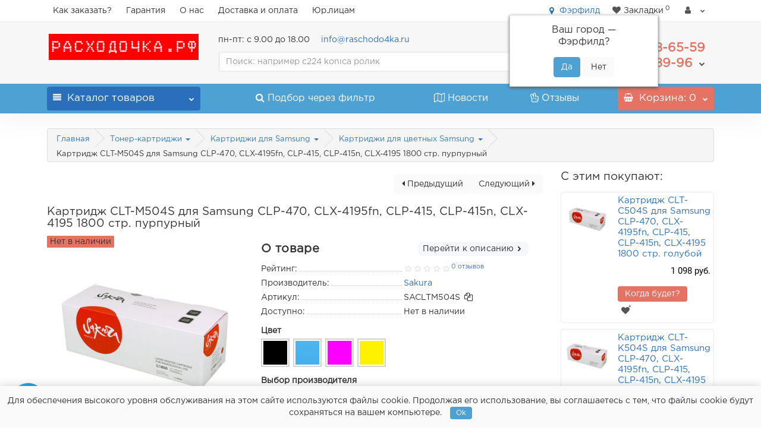

--- FILE ---
content_type: text/html; charset=utf-8
request_url: https://raschodo4ka.ru/kartridzh-clt-m504s-dlya-samsung-clp-415-clx-4195-sl-c1810-sl-c1860-purpurnyj-1800str-sovmestimyj-2680
body_size: 33469
content:
<!DOCTYPE html>
<!--[if IE]><![endif]-->
<!--[if IE 8 ]><html prefix="og: https://ogp.me/ns# fb: https://ogp.me/ns/fb# product: https://ogp.me/ns/product# business: https://ogp.me/ns/business# place: http://ogp.me/ns/place#" dir="ltr" lang="ru" class="iexpl"><![endif]-->
<!--[if IE 9 ]><html prefix="og: https://ogp.me/ns# fb: https://ogp.me/ns/fb# product: https://ogp.me/ns/product# business: https://ogp.me/ns/business# place: http://ogp.me/ns/place#" dir="ltr" lang="ru" class="iexpl"><![endif]-->
<!--[if (gt IE 9)|!(IE)]><!-->
<html prefix="og: https://ogp.me/ns# fb: https://ogp.me/ns/fb# product: https://ogp.me/ns/product# business: https://ogp.me/ns/business# place: http://ogp.me/ns/place#" dir="ltr" lang="ru" class="product-product-2680 opacity_minus_products">
<!--<![endif]-->
<head>

         			
<meta charset="UTF-8" />
<meta name="viewport" content="width=device-width, initial-scale=1">
<meta http-equiv="X-UA-Compatible" content="IE=edge">
<title>Картридж CLT-M504S для Samsung CLP-470, CLX-4195fn, CLP-415, CLP-415n, CLX-4195 1800 стр. пурпурный купить в Москве: каталог, цены</title>
<base href="https://raschodo4ka.ru/" />
<meta name="description" content="Картридж CLT-M504S для Samsung CLP-470, CLX-4195fn пурпурный в Расходочка.рф. Самая быстрая доставка в Москве, Санкт-Петербурге, Нижнем Новгороде, Казани. Отзывы, гарантия, выгодные цены! Тел.: 8-495-488-65-59" />
<meta name="keywords" content= "Картридж CLT-M504S для Samsung CLP-470 CLX-4195fn CLP-415 CLP-415n CLX-4195 1800 стр. пурпурный купить" />



 <link rel="preload" href="catalog/view/javascript/revolution/font-awesome/css/font-awesome.min.css" as="style">
 <link rel="preload" href="catalog/view/javascript/revolution/js_change.js" as="script">
 <link rel="preload" href="catalog/view/javascript/revolution/font-awesome/fonts/fontawesome-webfont.woff2?v=4.7.0" as="font" type="font/woff2" crossorigin="anonymous">
 <link rel="preload" href="catalog/view/theme/revolution/stylesheet/fonts/gotham-pro-regular.woff2" as="font" type="font/woff2" crossorigin="anonymous">
 <link rel="preload" href="catalog/view/theme/revolution/stylesheet/fonts/Roboto-Regular.woff2" as="font" type="font/woff2" crossorigin="anonymous">
 <link rel="preload" href="catalog/view/theme/revolution/stylesheet/fonts/Roboto-Bold.woff2" as="font" type="font/woff2" crossorigin="anonymous">
 <link rel="preload" href="catalog/view/theme/revolution/stylesheet/fonts/Ubuntu-R.woff2" as="font" type="font/woff2" crossorigin="anonymous">
 

 


	<link href="catalog/view/javascript/bootstrap/css/bootstrap.min.css" rel="stylesheet" media="screen" />

 <link href="catalog/view/theme/revolution/stylesheet/stylesheet.css" rel="stylesheet"> 
		<link href="catalog/view/javascript/revolution/jasny-bootstrap.min.css" rel="stylesheet">
	<link href="catalog/view/javascript/revolution/magnific-popup.css" rel="stylesheet" media="screen" />
	<link href="catalog/view/javascript/revolution/owl-carousel/owl.carousel.css" type="text/css" rel="stylesheet" media="screen">
		<link href="catalog/view/theme/revolution/stylesheet/stylesheet_change.css" rel="stylesheet">
	
<style>
#top2 .search {margin-top: 35px;}
#top2 #logo {margin-top: 20px;}
</style>

<style>
@font-face {
font-family: "gotham-pro";
src: url('catalog/view/theme/revolution/stylesheet/fonts/gotham-pro-regular.woff2');
font-display: swap;
}
@font-face {
font-family: "Roboto";
src: url('catalog/view/theme/revolution/stylesheet/fonts/Roboto-Regular.woff2');
font-display: swap;
font-style: normal;
font-weight: normal;
}
@font-face {
font-family: "Roboto";
src: url('catalog/view/theme/revolution/stylesheet/fonts/Roboto-Bold.woff2');
font-display: swap;
font-weight: bold;
}
@font-face {
font-family: "Ubuntu";
src: url('catalog/view/theme/revolution/stylesheet/fonts/Ubuntu-R.woff2');
font-display: swap;
}
</style>

 <link rel="preload" href="catalog/view/javascript/progroman/progroman.citymanager.css?v=8.3-0" as="style">
<link href="catalog/view/javascript/progroman/progroman.citymanager.css?v=8.3-0" type="text/css" rel="stylesheet" media="screen" />
 <link rel="preload" href="catalog/view/javascript/preorder/preorder.css" as="style">
<link href="catalog/view/javascript/preorder/preorder.css" type="text/css" rel="stylesheet" media="screen" />
 <link rel="preload" href="catalog/view/theme/default/stylesheet/ldev_question.css" as="style">
<link href="catalog/view/theme/default/stylesheet/ldev_question.css" type="text/css" rel="stylesheet" media="screen" />
 <link rel="preload" href="catalog/view/javascript/jquery/magnific/magnific-popup.css" as="style">
<link href="catalog/view/javascript/jquery/magnific/magnific-popup.css" type="text/css" rel="stylesheet" media="screen" />
 <link rel="preload" href="catalog/view/theme/default/stylesheet/f_breadcrumb.css" as="style">
<link href="catalog/view/theme/default/stylesheet/f_breadcrumb.css" type="text/css" rel="stylesheet" media="screen" />
 <link rel="preload" href="catalog/view/javascript/revolution/cloud-zoom/cloud-zoom.css" as="style">
<link href="catalog/view/javascript/revolution/cloud-zoom/cloud-zoom.css" type="text/css" rel="stylesheet" media="screen" />
 <link rel="preload" href="catalog/view/javascript/jquery/datetimepicker/bootstrap-datetimepicker.min.css" as="style">
<link href="catalog/view/javascript/jquery/datetimepicker/bootstrap-datetimepicker.min.css" type="text/css" rel="stylesheet" media="screen" />
 <link rel="preload" href="catalog/view/javascript/sets/style.css" as="style">
<link href="catalog/view/javascript/sets/style.css" type="text/css" rel="stylesheet" media="screen" />
 <link rel="preload" href="catalog/view/javascript/ex-reviews/dropzone-5.7.0/dist/min/dropzone.min.css" as="style">
<link href="catalog/view/javascript/ex-reviews/dropzone-5.7.0/dist/min/dropzone.min.css" type="text/css" rel="stylesheet" media="screen" />
 <link rel="preload" href="catalog/view/javascript/ex-reviews/ex_reviews.css" as="style">
<link href="catalog/view/javascript/ex-reviews/ex_reviews.css" type="text/css" rel="stylesheet" media="screen" />
 <link rel="preload" href="catalog/view/theme/default/stylesheet/t-solutions/ts_messengers_widget.css" as="style">
<link href="catalog/view/theme/default/stylesheet/t-solutions/ts_messengers_widget.css" type="text/css" rel="stylesheet" media="screen" />
 <link rel="preload" href="catalog/view/theme/default/stylesheet/t-solutions/ts_messengers_widget_settings.css" as="style">
<link href="catalog/view/theme/default/stylesheet/t-solutions/ts_messengers_widget_settings.css" type="text/css" rel="stylesheet" media="screen" />
 <link rel="preload" href="catalog/view/javascript/hpmodel/hpmodel.css" as="style">
<link href="catalog/view/javascript/hpmodel/hpmodel.css" type="text/css" rel="stylesheet" media="screen" />
 <link rel="preload" href="catalog/view/javascript/jquery/sphinxpro/sphinxpro.css" as="style">
<link href="catalog/view/javascript/jquery/sphinxpro/sphinxpro.css" type="text/css" rel="stylesheet" media="screen" />

 <script src="catalog/view/javascript/jquery/jquery-2.1.1.min.js"></script>
<script src="catalog/view/javascript/jquery/owl-carousel/owl.carousel.min.js"></script>

<link href="https://raschodo4ka.ru/kartridzh-clt-m504s-dlya-samsung-clp-415-clx-4195-sl-c1810-sl-c1860-purpurnyj-1800str-sovmestimyj-2680" rel="canonical" />
<link href="https://raschodo4ka.ru/image/catalog/favicon.svg" rel="icon" />
  <link rel="preload" href="catalog/view/javascript/progroman/jquery.progroman.autocomplete.js?v=8.3-0" as="script">

<script src="catalog/view/javascript/progroman/jquery.progroman.autocomplete.js?v=8.3-0"></script>
  <link rel="preload" href="catalog/view/javascript/progroman/jquery.progroman.citymanager.js?v=8.3-0" as="script">

<script src="catalog/view/javascript/progroman/jquery.progroman.citymanager.js?v=8.3-0"></script>
  <link rel="preload" href="catalog/view/javascript/preorder/preorder.js" as="script">

<script src="catalog/view/javascript/preorder/preorder.js"></script>
  <link rel="preload" href="catalog/view/javascript/ldev_question/stepper.js" as="script">

<script src="catalog/view/javascript/ldev_question/stepper.js"></script>
  <link rel="preload" href="catalog/view/javascript/jquery/magnific/jquery.magnific-popup.min.js" as="script">

<script src="catalog/view/javascript/jquery/magnific/jquery.magnific-popup.min.js"></script>
  <link rel="preload" href="catalog/view/javascript/revolution/cloud-zoom/cloud-zoom.1.0.2.js" as="script">

<script src="catalog/view/javascript/revolution/cloud-zoom/cloud-zoom.1.0.2.js"></script>
  <link rel="preload" href="catalog/view/javascript/jquery/datetimepicker/moment.js" as="script">

<script src="catalog/view/javascript/jquery/datetimepicker/moment.js"></script>
  <link rel="preload" href="catalog/view/javascript/jquery/datetimepicker/bootstrap-datetimepicker.min.js" as="script">

<script src="catalog/view/javascript/jquery/datetimepicker/bootstrap-datetimepicker.min.js"></script>
  <link rel="preload" href="catalog/view/javascript/sets/script.js" as="script">

<script src="catalog/view/javascript/sets/script.js"></script>
  <link rel="preload" href="catalog/view/javascript/ex-reviews/dropzone-5.7.0/dist/min/dropzone.min.js" as="script">

<script src="catalog/view/javascript/ex-reviews/dropzone-5.7.0/dist/min/dropzone.min.js"></script>
  <link rel="preload" href="catalog/view/javascript/ex-reviews/exif.min.js" as="script">

<script src="catalog/view/javascript/ex-reviews/exif.min.js"></script>
  <link rel="preload" href="catalog/view/javascript/ex-reviews/ex_reviews.js" as="script">

<script src="catalog/view/javascript/ex-reviews/ex_reviews.js"></script>
  <link rel="preload" href="catalog/view/javascript/hpmodel/hpmodel.js" as="script">

<script src="catalog/view/javascript/hpmodel/hpmodel.js"></script>
  <link rel="preload" href="catalog/view/javascript/jquery/sphinxpro/sphinxpro.js" as="script">

<script src="catalog/view/javascript/jquery/sphinxpro/sphinxpro.js"></script>
  <link rel="preload" href="catalog/view/javascript/revolution/aim.js" as="script">

<script src="catalog/view/javascript/revolution/aim.js"></script>
  <link rel="preload" href="catalog/view/javascript/revolution/amazoncategory.js" as="script">

<script src="catalog/view/javascript/revolution/amazoncategory.js"></script>

<script src="https://api-maps.yandex.ru/2.1?lang=ru_RU&apikey=52213c4c-d0f8-44e8-bfde-5bed0d30cc25"></script>
<script src="catalog/view/javascript/ll_cdek/ll_cdek.js"></script>

<script>
function max_height_div(div){var maxheight = 0;$(div).each(function(){$(this).removeAttr('style');if($(this).height() > maxheight){maxheight = $(this).height();}});$(div).height(maxheight);}
</script>
<!--microdatapro 7.8 twitter cards start -->
<meta property="twitter:card" content="summary_large_image" />
<meta property="twitter:creator" content="https://twitter.com/9yBF1QRZ43BofK1" />
<meta property="twitter:site" content="Картридж CLT-M504S для Samsung CLP-470, CLX-4195fn, CLP-415, CLP-415n, CLX-4195 1800 стр. пурпурный купить в Москве: каталог, цены" />
<meta property="twitter:title" content="Картридж CLT-M504S для Samsung CLP-470, CLX-4195fn, CLP-415, CLP-415n, CLX-4195 1800 стр. пурпурный купить в Москве: каталог, цены" />
<meta property="twitter:description" content="Картридж CLT-M504S для Samsung CLP-470, CLX-4195fn пурпурный в Расходочка.рф. Самая быстрая доставка в Москве, Санкт-Петербурге, Нижнем Новгороде, Казани. Отзывы, гарантия, выгодные цены! Тел.: 8-495-488-65-59" />
<meta property="twitter:image" content="https://raschodo4ka.ru/image/cache/catalog/image3/CLTM504S-box-800x800.jpg" />
<meta property="twitter:image:alt" content="Картридж CLT-M504S для Samsung CLP-470, CLX-4195fn, CLP-415, CLP-415n, CLX-4195 1800 стр. пурпурный купить в Москве: каталог, цены" />
<!--microdatapro 7.8 twitter cards end -->
<!--microdatapro 7.8 open graph start -->
<meta property="og:locale" content="ru-ru">
<meta property="og:rich_attachment" content="true">
<meta property="og:site_name" content="Расходочка.рф">
<meta property="og:type" content="product" />
<meta property="og:title" content="Картридж CLT-M504S для Samsung CLP-470, CLX-4195fn, CLP-415, CLP-415n, CLX-4195 1800 стр. пурпурный купить в Москве: каталог, цены" />
<meta property="og:description" content="Картридж CLT-M504S для Samsung CLP-470, CLX-4195fn пурпурный в Расходочка.рф. Самая быстрая доставка в Москве, Санкт-Петербурге, Нижнем Новгороде, Казани. Отзывы, гарантия, выгодные цены! Тел.: 8-495-488-65-59" />
<meta property="og:image" content="https://raschodo4ka.ru/image/cache/catalog/image3/CLTM504S-box-800x800.jpg" />
<meta property="og:image:secure_url" content="https://raschodo4ka.ru/image/cache/catalog/image3/CLTM504S-box-800x800.jpg" />
<meta property="og:image:width" content="1200">
<meta property="og:image:height" content="600">
<meta property="og:image" content="https://raschodo4ka.ru/image/cache/catalog/image3/CLTM504S-cart-800x800.jpg" />
<meta property="og:image:secure_url" content="https://raschodo4ka.ru/image/cache/catalog/image3/CLTM504S-cart-800x800.jpg" />
<meta property="og:url" content="https://raschodo4ka.ru/kartridzh-clt-m504s-dlya-samsung-clp-415-clx-4195-sl-c1810-sl-c1860-purpurnyj-1800str-sovmestimyj-2680">
<meta property="business:contact_data:street_address" content="ул. Малая Калужская 15с17" />
<meta property="business:contact_data:locality" content="Москва" />
<meta property="business:contact_data:postal_code" content="119071" />
<meta property="business:contact_data:country_name" content="Россия" />
<meta property="place:location:latitude" content="55.71754806899766" />
<meta property="place:location:longitude" content="37.60123199999999" />
<meta property="business:contact_data:email" content="info@raschodo4ka.ru"/>
<meta property="business:contact_data:phone_number" content="+7-495-488-65-59"/>
<meta property="fb:profile_id" content="https://www.facebook.com/Raschodo4ka">
<meta property="product:product_link" content="https://raschodo4ka.ru/kartridzh-clt-m504s-dlya-samsung-clp-415-clx-4195-sl-c1810-sl-c1860-purpurnyj-1800str-sovmestimyj-2680">
<meta property="product:brand" content="Sakura">
<meta property="product:category" content="Картриджи для цветных Samsung">
<meta property="product:availability" content="pending">
<meta property="product:condition" content="new">
<meta property="product:ean" content="пурпурный">
<meta property="product:isbn" content="Sakura">
<meta property="product:target_gender" content="unisex">
<meta property="product:price:amount" content="1098">
<meta property="product:price:currency" content="RUB">
<meta property="og:see_also" content="https://raschodo4ka.ru/kartridzh-clt-c504s-dlya-samsung-clp-415-clx-4195-sl-c1810-sl-c1860-goluboj-1800str-sovmestimyj-2676" />
<meta property="og:see_also" content="https://raschodo4ka.ru/kartridzh-clt-k504s-dlya-samsung-clp-415-clx-4195-sl-c1810-sl-c1860-chernyj-2500str-sovmestimyj-2678" />
<meta property="og:see_also" content="https://raschodo4ka.ru/kartridzh-clt-y504s-dlya-samsung-clp-415-clx-4195-sl-c1810-sl-c1860-zheltyj-1800str-sovmestimyj-2682" />
<meta property="og:see_also" content="https://raschodo4ka.ru/baraban-dlya-samsung-clp-470-clx-4195fn-clp-415-clp-415n-clx-4195-colouring" />
<!--microdatapro 7.8 open graph end -->
<script type="application/ld+json">
{
"@context":"http://schema.org",
"@type":"BreadcrumbList",
"itemListElement":
[{
"@type":"ListItem",
"position":1,
"item":{
"@id":"https://raschodo4ka.ru/",
"name":"Главная"
}
},
{
"@type":"ListItem",
"position":2,
"item":{
"@id":"https://raschodo4ka.ru/toner-kartridzhi-dram-kartridzhi/",
"name":"Тонер-картриджи"
}
},
{
"@type":"ListItem",
"position":3,
"item":{
"@id":"https://raschodo4ka.ru/toner-kartridzhi-dram-kartridzhi/samsung-2/",
"name":"Картриджи для Samsung"
}
},
{
"@type":"ListItem",
"position":4,
"item":{
"@id":"https://raschodo4ka.ru/toner-kartridzhi-dram-kartridzhi/samsung-2/cvetnye-8/",
"name":"Картриджи для цветных Samsung"
}
},
{
"@type":"ListItem",
"position":5,
"item":{
"@id":"https://raschodo4ka.ru/kartridzh-clt-m504s-dlya-samsung-clp-415-clx-4195-sl-c1810-sl-c1860-purpurnyj-1800str-sovmestimyj-2680",
"name":"Картридж CLT-M504S для Samsung CLP-470, CLX-4195fn, CLP-415, CLP-415n, CLX-4195 1800 стр. пурпурный"
}
}
]
}
</script>
<script type="application/ld+json">
{
"@context":"http://schema.org",
"@type":"Product",
"name":"Картридж CLT-M504S для Samsung CLP-470, CLX-4195fn, CLP-415, CLP-415n, CLX-4195 1800 стр. пурпурный",
"image":"https://raschodo4ka.ru/image/cache/catalog/image3/CLTM504S-box-800x800.jpg",
"description":"Пурпурный картридж CLT-M504S для Samsung: CLP-415, CLP-415nw, CLP-415n, CLP-470, CLP-475 CLX-4170, CLX-4195, CLX-4195n, CLX-4195fn, CLX-4195fw Xpress C1810w, C1860fw, SL-C1810, SL-C1810w, SL-C1860, SL-C1860fw Ресурс 1800 страниц",
"brand":
{
"@type": "Brand",
"name": "Sakura"
},
"offers":
{
"@type": "Offer",
"price": "1098",
"priceCurrency": "RUB"
}}
</script>



<style>

.product-thumb .h4 {
line-height: 18px;
font-size: 15px;
text-align: left;
margin-bottom: 10px;
margin-top: 0;
font-weight: normal;
overflow: hidden;
}

.h3 {
    font-size: 19px;
}


#column-right #product_products .h3 {
    margin-top: 15px;
    margin-bottom: 15px;
}

</style>


<style>
.hpm-type-images .hcol-image img  { width: auto !important; }
.hpm-type-images .hpm-item { padding: 2px !important; width: unset !important; max-width: unset !important; }
.hpm-type-images .hpm-item.disabled, .hpm-type-html-select .hpm-item.disabled { opacity: 0.6 !important; }
</style>
      
</head>
<body>

         	  	  	  	  	  	  			
<div class="all_content_mmenu">
<div id="pagefader2"></div>
<header>
		<div id="top">
		<div class="container">
														
				<div class="top-links hidden-xs verh nav pull-left text-center">
																							<a href="kak-iskat">Как заказать?</a>
													<a href="garantiya">Гарантия</a>
													<a href="about_us">О нас</a>
													<a href="delivery">Доставка и оплата</a>
													<a href="yurlicam">Юр.лицам</a>
																					<span class="foroppro" style="display:none;"></span>
				</div>
										<div class="top-links verh nav pull-right ">
					<ul class="list-inline">

			<li><div class="prmn-cmngr"></div></li> <li></li>
			
																								<li><a href="https://raschodo4ka.ru/wishlist/" class="dropdown-toggle"><span id="wishlist-total"><i class="fa fa-heart"></i><span class="hidden-xs hidden-sm">Закладки</span><sup>0</sup></span></a></li>													<li class="dropdown "><a href="https://raschodo4ka.ru/account/" title="" class="dropdown-toggle" data-toggle="dropdown"><i class="fa fa-user"></i> <span class="hidden-xs hidden-sm"></span><i class="fa fa-chevron-down strdown"></i></a>
								<ul class="dropdown-menu dropdown-menu-right">
																											<li><a href="javascript:void(0);" onclick="get_revpopup_login();">Личный кабинет</a></li>
																		<li><a href="https://raschodo4ka.ru/simpleregister/">Регистрация в B2B</a></li>
																</ul>
							</li>
											</ul>
				</div>
					</div>
	</div>
		<div id="top2">
	  <div class="container">
		<div class="row">
		<div class="col-xs-12 col-sm-6 col-md-3">
			<div id="logo">
			  								  <a href="https://raschodo4ka.ru/"><img src="https://raschodo4ka.ru/image/catalog/icons/raschod-logo-narrow-252x44.jpg" title="Расходочка.рф" alt="Расходочка.рф" class="img-responsive" /></a>
							  			</div>
		</div>
				<div class="hidden-xs hidden-sm bigsearch col-xs-12 col-sm-6 col-md-6">
			
					<span class="s-text1">пн-пт: с 9.00 до 18.00</span>
					<span class="s-text2"><a href="mailto:info@raschodo4ka.ru">info@raschodo4ka.ru</a></span>
					
			
								<div class="search input-group">
		<input type="text" name="search" value="" placeholder="Поиск: например c224 konica ролик" class="form-control input-lg" />
		<input class="selected_category" type="hidden" name="category_id" value="0" />
		<span class="input-group-btn">
			<button type="button" class="search-button btn btn-default btn-lg search_button"><i class="fa fa-search"></i></button>
		</span>
	</div>
					</div>
							<div class="col-xs-12 col-sm-6 col-md-3 ">
				<div class="header_conts t-ar">
					<div class="tel">
													<span class="header_phone_image"><i class="fa none"></i></span>
												<div class="header_phone_nomer">
															<span class="s11">пн-пт: с 9.00 до 18.00</span>
																	<span class="s12">info@raschodo4ka.ru</span>
																																						<button type="button" class="dropdown-toggle" data-toggle="dropdown" aria-expanded="true">
									<span class="s22">
										<span class="telefon">+7(495)</span> 488-65-59<br>
											<span class="telefon">+7(800)</span> 555-89-96																				<i class="fa fa-chevron-down"></i>
																			</span>
								</button>
																														<ul class="dropdown-menu dropdown-menu-right dop_contss">
																																																												<li><a href="mailto:info@raschodo4ka.ru"><span><span class="mask"></span><img class="" src="https://raschodo4ka.ru/image/cache/catalog/icons/email-21x21.png" alt=""/><span>info@raschodo4ka.ru</span></span></a></li>
																																												<li><a href="https://t.me/Rasxodo4ka"><span><span class="mask"></span><img class="" src="https://raschodo4ka.ru/image/cache/catalog/icons/telegram-21x21.png" alt=""/><span>Tg Rasxodo4ka</span></span></a></li>
																																															</ul>	
													</div>
					</div>
														</div>
			</div>
								</div>
	  </div>
	</div>
		<div id="top3" class="clearfix ">
		<div class="container">
			<div class="row image_in_ico_row">
								<div class="col-xs-6 col-md-3">
					<div id="menu2_button" >
<div class="box-heading hidden-md hidden-lg" data-toggle="offcanvas" data-target=".navmenu.mobcats" data-canvas="body"><i class="fa fa-align-justify"></i>Каталог<span class="hidden-xs"> товаров</span><span class="icorightmenu"><i class="fa fa-chevron-down"></i></span></div>
<div class="box-heading hidden-xs hidden-sm" onclick="return false;"><i class="fa fa-align-justify"></i>Каталог<span class="hidden-xs"> товаров</span><span class="icorightmenu"><i class="fa fa-chevron-down"></i></span></div>
<div class="box-content am hidden-xs hidden-sm">
<div id="menu2" >
<div class="podmenu2"></div>
<div class="catalog_list catalog_list_popup catalog_as_popup">
			<div class="revlevel_1 hasChildren closed menu2categories">
							<div class="title">
				<a href="https://raschodo4ka.ru/katalog/"><i class="am_category_icon fa none hidden"></i>Весь каталог</a>
				</div>
								</div>		
			<div class="revlevel_1 hasChildren closed menu2categories">
							<div class="title with-child">
				<a href="https://raschodo4ka.ru/toner-kartridzhi-dram-kartridzhi/">
				<i class="am_category_icon fa none hidden"></i>Тонер-картриджи				<span class="arrow-btn"><i class="fa fa-angle-right"></i></span>
				</a>
				</div>
							
			<div class="childrenList">
								<div class="child-box box-col-3">
									<ul class="ul_block226 col-3">
											<li class="glavli"><a href="https://raschodo4ka.ru/toner-kartridzhi-dram-kartridzhi/avision-1/"><i class="am_category_icon fa none hidden"></i>Avision</a>
													</li>
												<li class="glavli"><a href="https://raschodo4ka.ru/toner-kartridzhi-dram-kartridzhi/brother/"><i class="am_category_icon fa none hidden"></i>Картриджи для Brother</a>
													</li>
												<li class="glavli"><a href="https://raschodo4ka.ru/toner-kartridzhi-dram-kartridzhi/canon-1/"><i class="am_category_icon fa none hidden"></i>Картриджи для Canon</a>
													</li>
												<li class="glavli"><a href="https://raschodo4ka.ru/toner-kartridzhi-dram-kartridzhi/deli/"><i class="am_category_icon fa none hidden"></i>Картриджи для Deli</a>
													</li>
												<li class="glavli"><a href="https://raschodo4ka.ru/toner-kartridzhi-dram-kartridzhi/epson/"><i class="am_category_icon fa none hidden"></i>Картриджи для Epson</a>
													</li>
												<li class="glavli"><a href="https://raschodo4ka.ru/toner-kartridzhi-dram-kartridzhi/hewlett-packard/"><i class="am_category_icon fa none hidden"></i>Картриджи для HP</a>
													</li>
												<li class="glavli"><a href="https://raschodo4ka.ru/toner-kartridzhi-dram-kartridzhi/huawei/"><i class="am_category_icon fa none hidden"></i>Картриджи для HUAWEI</a>
													</li>
												<li class="glavli"><a href="https://raschodo4ka.ru/toner-kartridzhi-dram-kartridzhi/minolta/"><i class="am_category_icon fa none hidden"></i>Картриджи для Konica Minolta</a>
													</li>
												<li class="glavli"><a href="https://raschodo4ka.ru/toner-kartridzhi-dram-kartridzhi/kyocera-mita-2/"><i class="am_category_icon fa none hidden"></i>Картриджи для KYOCERA</a>
													</li>
												<li class="glavli"><a href="https://raschodo4ka.ru/toner-kartridzhi-dram-kartridzhi/lexmark-1/"><i class="am_category_icon fa none hidden"></i>Картриджи для Lexmark</a>
													</li>
												<li class="glavli"><a href="https://raschodo4ka.ru/toner-kartridzhi-dram-kartridzhi/oki/"><i class="am_category_icon fa none hidden"></i>Картриджи для OKI</a>
													</li>
												<li class="glavli"><a href="https://raschodo4ka.ru/toner-kartridzhi-dram-kartridzhi/panasonic-1/"><i class="am_category_icon fa none hidden"></i>Картриджи для Panasonic</a>
													</li>
												<li class="glavli"><a href="https://raschodo4ka.ru/toner-kartridzhi-dram-kartridzhi/kartridzhi-dlya-pantum/"><i class="am_category_icon fa none hidden"></i>Картриджи для Pantum</a>
													</li>
												<li class="glavli"><a href="https://raschodo4ka.ru/toner-kartridzhi-dram-kartridzhi/ricoh-2/"><i class="am_category_icon fa none hidden"></i>Картриджи для Ricoh</a>
													</li>
												<li class="glavli"><a href="https://raschodo4ka.ru/toner-kartridzhi-dram-kartridzhi/samsung-2/"><i class="am_category_icon fa none hidden"></i>Картриджи для Samsung</a>
													</li>
												<li class="glavli"><a href="https://raschodo4ka.ru/toner-kartridzhi-dram-kartridzhi/sharp/"><i class="am_category_icon fa none hidden"></i>Картриджи для Sharp</a>
													</li>
												<li class="glavli"><a href="https://raschodo4ka.ru/toner-kartridzhi-dram-kartridzhi/toshiba-tc/"><i class="am_category_icon fa none hidden"></i>Картриджи для Toshiba</a>
													</li>
												<li class="glavli"><a href="https://raschodo4ka.ru/toner-kartridzhi-dram-kartridzhi/xerox/"><i class="am_category_icon fa none hidden"></i>Картриджи для Xerox</a>
													</li>
												<li class="glavli"><a href="https://raschodo4ka.ru/toner-kartridzhi-dram-kartridzhi/katusha/"><i class="am_category_icon fa none hidden"></i>Картриджи для Катюша</a>
													</li>
											</ul>
												</div>
			</div>
					</div>		
			<div class="revlevel_1 hasChildren closed menu2categories">
							<div class="title with-child">
				<a href="https://raschodo4ka.ru/tonery/">
				<i class="am_category_icon fa none hidden"></i>Тонеры для заправки				<span class="arrow-btn"><i class="fa fa-angle-right"></i></span>
				</a>
				</div>
							
			<div class="childrenList">
								<div class="child-box box-col-3">
									<ul class="ul_block272 col-3">
											<li class="glavli"><a href="https://raschodo4ka.ru/tonery/chernye/"><i class="am_category_icon fa none hidden"></i>Тонеры для заправки монохромных принтеров</a>
													</li>
												<li class="glavli"><a href="https://raschodo4ka.ru/tonery/cvetnye/"><i class="am_category_icon fa none hidden"></i>Тонеры для заправки цветных принтеров</a>
													</li>
											</ul>
												</div>
			</div>
					</div>		
			<div class="revlevel_1 hasChildren closed menu2categories">
							<div class="title with-child">
				<a href="https://raschodo4ka.ru/fotobarabany/">
				<i class="am_category_icon fa none hidden"></i>Фотобарабаны				<span class="arrow-btn"><i class="fa fa-angle-right"></i></span>
				</a>
				</div>
							
			<div class="childrenList">
								<div class="child-box box-col-3">
									<ul class="ul_block275 col-3">
											<li class="glavli"><a href="https://raschodo4ka.ru/fotobarabany/brother-2/"><i class="am_category_icon fa none hidden"></i>Барабаны для Brother</a>
													</li>
												<li class="glavli"><a href="https://raschodo4ka.ru/fotobarabany/canon/"><i class="am_category_icon fa none hidden"></i>Барабаны для Canon</a>
													</li>
												<li class="glavli"><a href="https://raschodo4ka.ru/fotobarabany/hewlett-packard-2/"><i class="am_category_icon fa none hidden"></i>Барабаны для HP</a>
													</li>
												<li class="glavli"><a href="https://raschodo4ka.ru/fotobarabany/kip/"><i class="am_category_icon fa none hidden"></i>Барабаны для KIP</a>
													</li>
												<li class="glavli"><a href="https://raschodo4ka.ru/fotobarabany/minolta-1/"><i class="am_category_icon fa none hidden"></i>Барабаны для Konica Minolta</a>
													</li>
												<li class="glavli"><a href="https://raschodo4ka.ru/fotobarabany/kyocera/"><i class="am_category_icon fa none hidden"></i>Барабаны для KYOCERA</a>
													</li>
												<li class="glavli"><a href="https://raschodo4ka.ru/fotobarabany/lexmark-4/"><i class="am_category_icon fa none hidden"></i>Барабаны для Lexmark</a>
													</li>
												<li class="glavli"><a href="https://raschodo4ka.ru/fotobarabany/oce/"><i class="am_category_icon fa none hidden"></i>Барабаны для Oce</a>
													</li>
												<li class="glavli"><a href="https://raschodo4ka.ru/fotobarabany/barabany-dlya-oki/"><i class="am_category_icon fa none hidden"></i>Барабаны для Oki</a>
													</li>
												<li class="glavli"><a href="https://raschodo4ka.ru/fotobarabany/panasonic/"><i class="am_category_icon fa none hidden"></i>Барабаны для Panasonic</a>
													</li>
												<li class="glavli"><a href="https://raschodo4ka.ru/fotobarabany/barabany-dlya-pantum/"><i class="am_category_icon fa none hidden"></i>Барабаны для Pantum</a>
													</li>
												<li class="glavli"><a href="https://raschodo4ka.ru/fotobarabany/ricoh-1/"><i class="am_category_icon fa none hidden"></i>Барабаны для Ricoh</a>
													</li>
												<li class="glavli"><a href="https://raschodo4ka.ru/fotobarabany/samsung/"><i class="am_category_icon fa none hidden"></i>Барабаны для Samsung</a>
													</li>
												<li class="glavli"><a href="https://raschodo4ka.ru/fotobarabany/sharp-1/"><i class="am_category_icon fa none hidden"></i>Барабаны для Sharp</a>
													</li>
												<li class="glavli"><a href="https://raschodo4ka.ru/fotobarabany/toshiba-1/"><i class="am_category_icon fa none hidden"></i>Барабаны для Toshiba</a>
													</li>
												<li class="glavli"><a href="https://raschodo4ka.ru/fotobarabany/xerox-2/"><i class="am_category_icon fa none hidden"></i>Барабаны для Xerox</a>
													</li>
												<li class="glavli"><a href="https://raschodo4ka.ru/fotobarabany/barabany-dlya-katyusha/"><i class="am_category_icon fa none hidden"></i>Барабаны для КАТЮША</a>
													</li>
											</ul>
												</div>
			</div>
					</div>		
			<div class="revlevel_1 hasChildren closed menu2categories">
							<div class="title with-child">
				<a href="https://raschodo4ka.ru/dram-yunity/">
				<i class="am_category_icon fa none hidden"></i>Драм-юниты				<span class="arrow-btn"><i class="fa fa-angle-right"></i></span>
				</a>
				</div>
							
			<div class="childrenList">
								<div class="child-box box-col-3">
									<ul class="ul_block169 col-3">
											<li class="glavli"><a href="https://raschodo4ka.ru/dram-yunity/brother-3/"><i class="am_category_icon fa none hidden"></i>Драм-картриджи для Brother</a>
													</li>
												<li class="glavli"><a href="https://raschodo4ka.ru/dram-yunity/canon-3/"><i class="am_category_icon fa none hidden"></i>Драм-картриджи для Canon</a>
													</li>
												<li class="glavli"><a href="https://raschodo4ka.ru/dram-yunity/epson-1/"><i class="am_category_icon fa none hidden"></i>Драм-картриджи для Epson</a>
													</li>
												<li class="glavli"><a href="https://raschodo4ka.ru/dram-yunity/dram-kartridzhi-dlya-huawei/"><i class="am_category_icon fa none hidden"></i>Драм-картриджи для HUAWEI</a>
													</li>
												<li class="glavli"><a href="https://raschodo4ka.ru/dram-yunity/oki-2/"><i class="am_category_icon fa none hidden"></i>Драм-картриджи для Oki</a>
													</li>
												<li class="glavli"><a href="https://raschodo4ka.ru/dram-yunity/dram-kartridzhi-dlya-pantum/"><i class="am_category_icon fa none hidden"></i>Драм-картриджи для Pantum</a>
													</li>
												<li class="glavli"><a href="https://raschodo4ka.ru/dram-yunity/ricoh-3/"><i class="am_category_icon fa none hidden"></i>Драм-картриджи для Ricoh</a>
													</li>
												<li class="glavli"><a href="https://raschodo4ka.ru/dram-yunity/sharp-2/"><i class="am_category_icon fa none hidden"></i>Драм-картриджи для Sharp</a>
													</li>
												<li class="glavli"><a href="https://raschodo4ka.ru/dram-yunity/xerox-4/"><i class="am_category_icon fa none hidden"></i>Драм-картриджи для Xerox</a>
													</li>
												<li class="glavli"><a href="https://raschodo4ka.ru/dram-yunity/dram-kartridzhi-dlya-katyusha/"><i class="am_category_icon fa none hidden"></i>Драм-картриджи для КАТЮША</a>
													</li>
												<li class="glavli"><a href="https://raschodo4ka.ru/dram-yunity/dram-yunity-dlya-fujifilm/"><i class="am_category_icon fa none hidden"></i>Драм-юниты для Fujifilm</a>
													</li>
												<li class="glavli"><a href="https://raschodo4ka.ru/dram-yunity/hewlett-packard-4/"><i class="am_category_icon fa none hidden"></i>Драм-юниты для HP</a>
													</li>
												<li class="glavli"><a href="https://raschodo4ka.ru/dram-yunity/minolta-4/"><i class="am_category_icon fa none hidden"></i>Драм-юниты для Konica Minolta</a>
													</li>
												<li class="glavli"><a href="https://raschodo4ka.ru/dram-yunity/kyocera-2/"><i class="am_category_icon fa none hidden"></i>Драм-юниты для KYOCERA</a>
													</li>
												<li class="glavli"><a href="https://raschodo4ka.ru/dram-yunity/lexmark-3/"><i class="am_category_icon fa none hidden"></i>Драм-юниты для Lexmark</a>
													</li>
												<li class="glavli"><a href="https://raschodo4ka.ru/dram-yunity/panasonic-2/"><i class="am_category_icon fa none hidden"></i>Драм-юниты для Panasonic</a>
													</li>
												<li class="glavli"><a href="https://raschodo4ka.ru/dram-yunity/dram-yunity-dlya-samsung/"><i class="am_category_icon fa none hidden"></i>Драм-юниты для Samsung</a>
													</li>
											</ul>
												</div>
			</div>
					</div>		
			<div class="revlevel_1 hasChildren closed menu2categories">
							<div class="title with-child">
				<a href="https://raschodo4ka.ru/cervisnye-nabory-termouzly-i-pechi/">
				<i class="am_category_icon fa none hidden"></i>Ремкомплекты и печки				<span class="arrow-btn"><i class="fa fa-angle-right"></i></span>
				</a>
				</div>
							
			<div class="childrenList">
								<div class="child-box box-col-3">
									<ul class="ul_block271 col-3">
											<li class="glavli"><a href="https://raschodo4ka.ru/cervisnye-nabory-termouzly-i-pechi/samsung-6/"><i class="am_category_icon fa none hidden"></i>Печи для Samsung</a>
													</li>
												<li class="glavli"><a href="https://raschodo4ka.ru/cervisnye-nabory-termouzly-i-pechi/brother-5/"><i class="am_category_icon fa none hidden"></i>Печки для Brother</a>
													</li>
												<li class="glavli"><a href="https://raschodo4ka.ru/cervisnye-nabory-termouzly-i-pechi/canon-8/"><i class="am_category_icon fa none hidden"></i>Печки для Canon</a>
													</li>
												<li class="glavli"><a href="https://raschodo4ka.ru/cervisnye-nabory-termouzly-i-pechi/hewlett-packard-8/"><i class="am_category_icon fa none hidden"></i>Печки для HP</a>
													</li>
												<li class="glavli"><a href="https://raschodo4ka.ru/cervisnye-nabory-termouzly-i-pechi/konica-minolta-3/"><i class="am_category_icon fa none hidden"></i>Печки для Konica Minolta</a>
													</li>
												<li class="glavli"><a href="https://raschodo4ka.ru/cervisnye-nabory-termouzly-i-pechi/kyocera-6/"><i class="am_category_icon fa none hidden"></i>Печки для KYOCERA</a>
													</li>
												<li class="glavli"><a href="https://raschodo4ka.ru/cervisnye-nabory-termouzly-i-pechi/lexmark-7/"><i class="am_category_icon fa none hidden"></i>Печки для Lexmark</a>
													</li>
												<li class="glavli"><a href="https://raschodo4ka.ru/cervisnye-nabory-termouzly-i-pechi/pechki-dlya-oki/"><i class="am_category_icon fa none hidden"></i>Печки для Oki</a>
													</li>
												<li class="glavli"><a href="https://raschodo4ka.ru/cervisnye-nabory-termouzly-i-pechi/pechki-dlya-pantum/"><i class="am_category_icon fa none hidden"></i>Печки для Pantum</a>
													</li>
												<li class="glavli"><a href="https://raschodo4ka.ru/cervisnye-nabory-termouzly-i-pechi/ricoh-8/"><i class="am_category_icon fa none hidden"></i>Печки для Ricoh</a>
													</li>
												<li class="glavli"><a href="https://raschodo4ka.ru/cervisnye-nabory-termouzly-i-pechi/xerox-8/"><i class="am_category_icon fa none hidden"></i>Печки для Xerox</a>
													</li>
												<li class="glavli"><a href="https://raschodo4ka.ru/cervisnye-nabory-termouzly-i-pechi/pechki-dlya-katyusha/"><i class="am_category_icon fa none hidden"></i>Печки для КАТЮША</a>
													</li>
											</ul>
												</div>
			</div>
					</div>		
			<div class="revlevel_1 hasChildren closed menu2categories">
							<div class="title with-child">
				<a href="https://raschodo4ka.ru/valy/">
				<i class="am_category_icon fa none hidden"></i>Валы				<span class="arrow-btn"><i class="fa fa-angle-right"></i></span>
				</a>
				</div>
							
			<div class="childrenList">
								<div class="child-box box-col-3">
									<ul class="ul_block94 col-3">
											<li class="glavli"><a href="https://raschodo4ka.ru/valy/valy-perenosa/"><i class="am_category_icon fa none hidden"></i>Валы переноса</a>
													</li>
												<li class="glavli"><a href="https://raschodo4ka.ru/valy/valy-proyavki/"><i class="am_category_icon fa none hidden"></i>Валы проявки</a>
													</li>
												<li class="glavli"><a href="https://raschodo4ka.ru/valy/rezinovye/"><i class="am_category_icon fa none hidden"></i>Резиновые валы</a>
													</li>
												<li class="glavli"><a href="https://raschodo4ka.ru/valy/zaryada-i-magnitnye/"><i class="am_category_icon fa none hidden"></i>Ролики заряда (PCR) и магнитные валы</a>
													</li>
												<li class="glavli"><a href="https://raschodo4ka.ru/valy/teflonovye/"><i class="am_category_icon fa none hidden"></i>Тефлоновые валы</a>
													</li>
											</ul>
												</div>
			</div>
					</div>		
			<div class="revlevel_1 hasChildren closed menu2categories">
							<div class="title with-child">
				<a href="https://raschodo4ka.ru/rakeli/">
				<i class="am_category_icon fa none hidden"></i>Ракели (лезвия очистки)				<span class="arrow-btn"><i class="fa fa-angle-right"></i></span>
				</a>
				</div>
							
			<div class="childrenList">
								<div class="child-box box-col-3">
									<ul class="ul_block261 col-3">
											<li class="glavli"><a href="https://raschodo4ka.ru/rakeli/rakeli-dlya-brother/"><i class="am_category_icon fa none hidden"></i>Ракели для Brother</a>
													</li>
												<li class="glavli"><a href="https://raschodo4ka.ru/rakeli/canon-5/"><i class="am_category_icon fa none hidden"></i>Ракели для Canon</a>
													</li>
												<li class="glavli"><a href="https://raschodo4ka.ru/rakeli/hewlett-packard-5/"><i class="am_category_icon fa none hidden"></i>Ракели для HP</a>
													</li>
												<li class="glavli"><a href="https://raschodo4ka.ru/rakeli/konica-minolta/"><i class="am_category_icon fa none hidden"></i>Ракели для Konica Minolta</a>
													</li>
												<li class="glavli"><a href="https://raschodo4ka.ru/rakeli/kyocera-3/"><i class="am_category_icon fa none hidden"></i>Ракели для KYOCERA</a>
													</li>
												<li class="glavli"><a href="https://raschodo4ka.ru/rakeli/lexmark-5/"><i class="am_category_icon fa none hidden"></i>Ракели для Lexmark</a>
													</li>
												<li class="glavli"><a href="https://raschodo4ka.ru/rakeli/rakeli-dlya-oki/"><i class="am_category_icon fa none hidden"></i>Ракели для Oki</a>
													</li>
												<li class="glavli"><a href="https://raschodo4ka.ru/rakeli/panasonic-4/"><i class="am_category_icon fa none hidden"></i>Ракели для Panasonic</a>
													</li>
												<li class="glavli"><a href="https://raschodo4ka.ru/rakeli/rakeli-dlya-pantum/"><i class="am_category_icon fa none hidden"></i>Ракели для Pantum</a>
													</li>
												<li class="glavli"><a href="https://raschodo4ka.ru/rakeli/ricoh-5/"><i class="am_category_icon fa none hidden"></i>Ракели для Ricoh</a>
													</li>
												<li class="glavli"><a href="https://raschodo4ka.ru/rakeli/samsung-4/"><i class="am_category_icon fa none hidden"></i>Ракели для Samsung</a>
													</li>
												<li class="glavli"><a href="https://raschodo4ka.ru/rakeli/sharp-4/"><i class="am_category_icon fa none hidden"></i>Ракели для Sharp</a>
													</li>
												<li class="glavli"><a href="https://raschodo4ka.ru/rakeli/toshiba-3/"><i class="am_category_icon fa none hidden"></i>Ракели для Toshiba</a>
													</li>
												<li class="glavli"><a href="https://raschodo4ka.ru/rakeli/xerox-5/"><i class="am_category_icon fa none hidden"></i>Ракели для Xerox</a>
													</li>
											</ul>
												</div>
			</div>
					</div>		
			<div class="revlevel_1 hasChildren closed menu2categories">
							<div class="title with-child">
				<a href="https://raschodo4ka.ru/zip/">
				<i class="am_category_icon fa none hidden"></i>ЗиП (запчасти)				<span class="arrow-btn"><i class="fa fa-angle-right"></i></span>
				</a>
				</div>
							
			<div class="childrenList">
								<div class="child-box box-col-3">
									<ul class="ul_block95 col-3">
											<li class="glavli"><a href="https://raschodo4ka.ru/zip/zapchasti-dlya-katyusha/"><i class="am_category_icon fa none hidden"></i>Запчасти для  КАТЮША</a>
													</li>
												<li class="glavli"><a href="https://raschodo4ka.ru/zip/zapchasti-dlya-avision/"><i class="am_category_icon fa none hidden"></i>Запчасти для Avision</a>
													</li>
												<li class="glavli"><a href="https://raschodo4ka.ru/zip/brother-1/"><i class="am_category_icon fa none hidden"></i>Запчасти для Brother</a>
													</li>
												<li class="glavli"><a href="https://raschodo4ka.ru/zip/canon-2/"><i class="am_category_icon fa none hidden"></i>Запчасти для Canon</a>
													</li>
												<li class="glavli"><a href="https://raschodo4ka.ru/zip/zapchasti-dlya-epson/"><i class="am_category_icon fa none hidden"></i>Запчасти для Epson</a>
													</li>
												<li class="glavli"><a href="https://raschodo4ka.ru/zip/fujitsu/"><i class="am_category_icon fa none hidden"></i>Запчасти для Fujitsu</a>
													</li>
												<li class="glavli"><a href="https://raschodo4ka.ru/zip/hewlett-packard-3/"><i class="am_category_icon fa none hidden"></i>Запчасти для HP</a>
													</li>
												<li class="glavli"><a href="https://raschodo4ka.ru/zip/minolta-3/"><i class="am_category_icon fa none hidden"></i>Запчасти для Konica Minolta</a>
													</li>
												<li class="glavli"><a href="https://raschodo4ka.ru/zip/kyocera-mita-1/"><i class="am_category_icon fa none hidden"></i>Запчасти для KYOCERA</a>
													</li>
												<li class="glavli"><a href="https://raschodo4ka.ru/zip/lexmark-2/"><i class="am_category_icon fa none hidden"></i>Запчасти для Lexmark</a>
													</li>
												<li class="glavli"><a href="https://raschodo4ka.ru/zip/oki-1/"><i class="am_category_icon fa none hidden"></i>Запчасти для Oki</a>
													</li>
												<li class="glavli"><a href="https://raschodo4ka.ru/zip/panasonic-3/"><i class="am_category_icon fa none hidden"></i>Запчасти для Panasonic</a>
													</li>
												<li class="glavli"><a href="https://raschodo4ka.ru/zip/zapchasti-dlya-pantum/"><i class="am_category_icon fa none hidden"></i>Запчасти для Pantum</a>
													</li>
												<li class="glavli"><a href="https://raschodo4ka.ru/zip/ricoh/"><i class="am_category_icon fa none hidden"></i>Запчасти для Ricoh</a>
													</li>
												<li class="glavli"><a href="https://raschodo4ka.ru/zip/samsung-3/"><i class="am_category_icon fa none hidden"></i>Запчасти для Samsung</a>
													</li>
												<li class="glavli"><a href="https://raschodo4ka.ru/zip/sharp-3/"><i class="am_category_icon fa none hidden"></i>Запчасти для Sharp</a>
													</li>
												<li class="glavli"><a href="https://raschodo4ka.ru/zip/toshiba-2/"><i class="am_category_icon fa none hidden"></i>Запчасти для Toshiba</a>
													</li>
												<li class="glavli"><a href="https://raschodo4ka.ru/zip/xerox-3/"><i class="am_category_icon fa none hidden"></i>Запчасти для Xerox</a>
													</li>
											</ul>
												</div>
			</div>
					</div>		
			<div class="revlevel_1 hasChildren closed menu2categories">
							<div class="title with-child">
				<a href="https://raschodo4ka.ru/termoplenki/">
				<i class="am_category_icon fa none hidden"></i>Термопленки				<span class="arrow-btn"><i class="fa fa-angle-right"></i></span>
				</a>
				</div>
							
			<div class="childrenList">
								<div class="child-box box-col-3">
									<ul class="ul_block99 col-3">
											<li class="glavli"><a href="https://raschodo4ka.ru/termoplenki/termoplenki-dlya-brother/"><i class="am_category_icon fa none hidden"></i>Термопленки для Brother</a>
													</li>
												<li class="glavli"><a href="https://raschodo4ka.ru/termoplenki/termoplenki-dlya-canon/"><i class="am_category_icon fa none hidden"></i>Термопленки для Canon</a>
													</li>
												<li class="glavli"><a href="https://raschodo4ka.ru/termoplenki/termoplenki-dlya-hp/"><i class="am_category_icon fa none hidden"></i>Термопленки для HP</a>
													</li>
												<li class="glavli"><a href="https://raschodo4ka.ru/termoplenki/termoplenki-dlya-konica-minolta/"><i class="am_category_icon fa none hidden"></i>Термопленки для Konica Minolta</a>
													</li>
												<li class="glavli"><a href="https://raschodo4ka.ru/termoplenki/termoplenki-dlya-kyocera/"><i class="am_category_icon fa none hidden"></i>Термопленки для KYOCERA</a>
													</li>
												<li class="glavli"><a href="https://raschodo4ka.ru/termoplenki/termoplenki-dlya-lexmark/"><i class="am_category_icon fa none hidden"></i>Термопленки для Lexmark</a>
													</li>
												<li class="glavli"><a href="https://raschodo4ka.ru/termoplenki/termoplenki-dlya-panasonic/"><i class="am_category_icon fa none hidden"></i>Термопленки для Panasonic</a>
													</li>
												<li class="glavli"><a href="https://raschodo4ka.ru/termoplenki/termoplenki-dlya-ricoh/"><i class="am_category_icon fa none hidden"></i>Термопленки для Ricoh</a>
													</li>
												<li class="glavli"><a href="https://raschodo4ka.ru/termoplenki/termoplenki-dlya-samsung/"><i class="am_category_icon fa none hidden"></i>Термопленки для Samsung</a>
													</li>
												<li class="glavli"><a href="https://raschodo4ka.ru/termoplenki/termoplenki-dlya-sharp/"><i class="am_category_icon fa none hidden"></i>Термопленки для Sharp</a>
													</li>
												<li class="glavli"><a href="https://raschodo4ka.ru/termoplenki/termoplenki-dlya-toshiba/"><i class="am_category_icon fa none hidden"></i>Термопленки для Toshiba</a>
													</li>
												<li class="glavli"><a href="https://raschodo4ka.ru/termoplenki/termoplenki-dlya-xerox/"><i class="am_category_icon fa none hidden"></i>Термопленки для Xerox</a>
													</li>
											</ul>
												</div>
			</div>
					</div>		
			<div class="revlevel_1 hasChildren closed menu2categories">
							<div class="title with-child">
				<a href="https://raschodo4ka.ru/developery/">
				<i class="am_category_icon fa none hidden"></i>Девелоперы (носители)				<span class="arrow-btn"><i class="fa fa-angle-right"></i></span>
				</a>
				</div>
							
			<div class="childrenList">
								<div class="child-box box-col-3">
									<ul class="ul_block229 col-3">
											<li class="glavli"><a href="https://raschodo4ka.ru/developery/canon-9/"><i class="am_category_icon fa none hidden"></i>Девелоперы для Canon</a>
													</li>
												<li class="glavli"><a href="https://raschodo4ka.ru/developery/konica-minolta-4/"><i class="am_category_icon fa none hidden"></i>Девелоперы для Konica Minolta</a>
													</li>
												<li class="glavli"><a href="https://raschodo4ka.ru/developery/kyocera-7/"><i class="am_category_icon fa none hidden"></i>Девелоперы для KYOCERA</a>
													</li>
												<li class="glavli"><a href="https://raschodo4ka.ru/developery/developery-dlya-lexmark/"><i class="am_category_icon fa none hidden"></i>Девелоперы для Lexmark</a>
													</li>
												<li class="glavli"><a href="https://raschodo4ka.ru/developery/ricoh-9/"><i class="am_category_icon fa none hidden"></i>Девелоперы для Ricoh</a>
													</li>
												<li class="glavli"><a href="https://raschodo4ka.ru/developery/sharp-7/"><i class="am_category_icon fa none hidden"></i>Девелоперы для Sharp</a>
													</li>
												<li class="glavli"><a href="https://raschodo4ka.ru/developery/toshiba-4/"><i class="am_category_icon fa none hidden"></i>Девелоперы для Toshiba</a>
													</li>
												<li class="glavli"><a href="https://raschodo4ka.ru/developery/xerox-9/"><i class="am_category_icon fa none hidden"></i>Девелоперы для Xerox</a>
													</li>
											</ul>
												</div>
			</div>
					</div>		
			<div class="revlevel_1 hasChildren closed menu2categories">
							<div class="title with-child">
				<a href="https://raschodo4ka.ru/chipy/">
				<i class="am_category_icon fa none hidden"></i>Чипы				<span class="arrow-btn"><i class="fa fa-angle-right"></i></span>
				</a>
				</div>
							
			<div class="childrenList">
								<div class="child-box box-col-3">
									<ul class="ul_block102 col-3">
											<li class="glavli"><a href="https://raschodo4ka.ru/chipy/canon-4/"><i class="am_category_icon fa none hidden"></i>Чипы для Canon</a>
													</li>
												<li class="glavli"><a href="https://raschodo4ka.ru/chipy/dell/"><i class="am_category_icon fa none hidden"></i>Чипы для Dell</a>
													</li>
												<li class="glavli"><a href="https://raschodo4ka.ru/chipy/chipy-dlya-epson/"><i class="am_category_icon fa none hidden"></i>Чипы для Epson</a>
													</li>
												<li class="glavli"><a href="https://raschodo4ka.ru/chipy/hewlett-packard-1/"><i class="am_category_icon fa none hidden"></i>Чипы для HP</a>
													</li>
												<li class="glavli"><a href="https://raschodo4ka.ru/chipy/minolta-2/"><i class="am_category_icon fa none hidden"></i>Чипы для Konica Minolta</a>
													</li>
												<li class="glavli"><a href="https://raschodo4ka.ru/chipy/kyocera-1/"><i class="am_category_icon fa none hidden"></i>Чипы для Kyocera</a>
													</li>
												<li class="glavli"><a href="https://raschodo4ka.ru/chipy/lexmark/"><i class="am_category_icon fa none hidden"></i>Чипы для Lexmark</a>
													</li>
												<li class="glavli"><a href="https://raschodo4ka.ru/chipy/oki-3/"><i class="am_category_icon fa none hidden"></i>Чипы для Oki</a>
													</li>
												<li class="glavli"><a href="https://raschodo4ka.ru/chipy/chipy-dlya-panasonic/"><i class="am_category_icon fa none hidden"></i>Чипы для Panasonic</a>
													</li>
												<li class="glavli"><a href="https://raschodo4ka.ru/chipy/chipy-dlya-pantum/"><i class="am_category_icon fa none hidden"></i>Чипы для Pantum</a>
													</li>
												<li class="glavli"><a href="https://raschodo4ka.ru/chipy/ricoh-4/"><i class="am_category_icon fa none hidden"></i>Чипы для Ricoh</a>
													</li>
												<li class="glavli"><a href="https://raschodo4ka.ru/chipy/samsung-1/"><i class="am_category_icon fa none hidden"></i>Чипы для Samsung</a>
													</li>
												<li class="glavli"><a href="https://raschodo4ka.ru/chipy/chipy-dlya-sharp/"><i class="am_category_icon fa none hidden"></i>Чипы для Sharp</a>
													</li>
												<li class="glavli"><a href="https://raschodo4ka.ru/chipy/toshiba/"><i class="am_category_icon fa none hidden"></i>Чипы для Toshiba</a>
													</li>
												<li class="glavli"><a href="https://raschodo4ka.ru/chipy/xerox-1/"><i class="am_category_icon fa none hidden"></i>Чипы для Xerox</a>
													</li>
												<li class="glavli"><a href="https://raschodo4ka.ru/chipy/chipy-dlya-katyusha/"><i class="am_category_icon fa none hidden"></i>Чипы для КАТЮША</a>
													</li>
											</ul>
												</div>
			</div>
					</div>		
			<div class="revlevel_1 hasChildren closed menu2categories">
							<div class="title with-child">
				<a href="https://raschodo4ka.ru/aksessuary/">
				<i class="am_category_icon fa none hidden"></i>Аксессуары для принтеров				<span class="arrow-btn"><i class="fa fa-angle-right"></i></span>
				</a>
				</div>
							
			<div class="childrenList">
								<div class="child-box box-col-3">
									<ul class="ul_block228 col-3">
											<li class="glavli"><a href="https://raschodo4ka.ru/aksessuary/ehtiketki/"><i class="am_category_icon fa none hidden"></i>Этикетки</a>
													</li>
												<li class="glavli"><a href="https://raschodo4ka.ru/aksessuary/termosmazki/"><i class="am_category_icon fa none hidden"></i>Термосмазки</a>
													</li>
												<li class="glavli"><a href="https://raschodo4ka.ru/aksessuary/chistyashchie-sredstva/"><i class="am_category_icon fa none hidden"></i>Чистящие средства</a>
													</li>
												<li class="glavli"><a href="https://raschodo4ka.ru/aksessuary/salfetki/"><i class="am_category_icon fa none hidden"></i>Салфетки</a>
													</li>
												<li class="glavli"><a href="https://raschodo4ka.ru/aksessuary/instrumenty-dlya-raboty-s-kartridzhami/"><i class="am_category_icon fa none hidden"></i>Инструменты для работы с картриджами</a>
													</li>
												<li class="glavli"><a href="https://raschodo4ka.ru/aksessuary/prisypki/"><i class="am_category_icon fa none hidden"></i>Присыпки</a>
													</li>
												<li class="glavli"><a href="https://raschodo4ka.ru/aksessuary/pakety-dlya-kartridzhej/"><i class="am_category_icon fa none hidden"></i>Пакеты для картриджей</a>
													</li>
												<li class="glavli"><a href="https://raschodo4ka.ru/aksessuary/voronki/"><i class="am_category_icon fa none hidden"></i>Воронки</a>
													</li>
												<li class="glavli"><a href="https://raschodo4ka.ru/aksessuary/aksessuary-dlya-pylesosov/"><i class="am_category_icon fa none hidden"></i>Аксессуары для пылесосов</a>
													</li>
											</ul>
												</div>
			</div>
					</div>		
			<div class="revlevel_1 hasChildren closed menu2categories">
							<div class="title">
				<a href="https://raschodo4ka.ru/fotobumaga/"><i class="am_category_icon fa none hidden"></i>Фотобумага</a>
				</div>
								</div>		
			<div class="revlevel_1 hasChildren closed menu2categories">
							<div class="title with-child">
				<a href="https://raschodo4ka.ru/strujnye-kartridzhi/">
				<i class="am_category_icon fa none hidden"></i>Струйные картриджи				<span class="arrow-btn"><i class="fa fa-angle-right"></i></span>
				</a>
				</div>
							
			<div class="childrenList">
								<div class="child-box box-col-3">
									<ul class="ul_block310 col-3">
											<li class="glavli"><a href="https://raschodo4ka.ru/strujnye-kartridzhi/strujnye-kartridzhi-dlya-brother/"><i class="am_category_icon fa none hidden"></i>Струйные картриджи для Brother</a>
													</li>
												<li class="glavli"><a href="https://raschodo4ka.ru/strujnye-kartridzhi/strujnye-kartridzhi-canon/"><i class="am_category_icon fa none hidden"></i>Струйные картриджи для Canon</a>
													</li>
												<li class="glavli"><a href="https://raschodo4ka.ru/strujnye-kartridzhi/epson-2/"><i class="am_category_icon fa none hidden"></i>Струйные картриджи для Epson</a>
													</li>
												<li class="glavli"><a href="https://raschodo4ka.ru/strujnye-kartridzhi/strujnye-kartridzhi-hp/"><i class="am_category_icon fa none hidden"></i>Струйные картриджи для HP</a>
													</li>
												<li class="glavli"><a href="https://raschodo4ka.ru/strujnye-kartridzhi/strujnye-kartridzhi-dlya-lexmark/"><i class="am_category_icon fa none hidden"></i>Струйные картриджи для Lexmark</a>
													</li>
											</ul>
												</div>
			</div>
					</div>		
			<div class="revlevel_1 hasChildren closed menu2categories">
							<div class="title with-child">
				<a href="https://raschodo4ka.ru/matrichnye-kartridzhi/">
				<i class="am_category_icon fa none hidden"></i>Матричные картриджи				<span class="arrow-btn"><i class="fa fa-angle-right"></i></span>
				</a>
				</div>
							
			<div class="childrenList">
								<div class="child-box box-col-3">
									<ul class="ul_block307 col-3">
											<li class="glavli"><a href="https://raschodo4ka.ru/matrichnye-kartridzhi/matrichnye-kartridzhi-dlya-citizen/"><i class="am_category_icon fa none hidden"></i>Матричные картриджи для Citizen</a>
													</li>
												<li class="glavli"><a href="https://raschodo4ka.ru/matrichnye-kartridzhi/matrichnye-kartridzhi-dlya-epson/"><i class="am_category_icon fa none hidden"></i>Матричные картриджи для Epson</a>
													</li>
												<li class="glavli"><a href="https://raschodo4ka.ru/matrichnye-kartridzhi/matrichnye-kartridzhi-dlya-olivetti/"><i class="am_category_icon fa none hidden"></i>Матричные картриджи для Olivetti</a>
													</li>
												<li class="glavli"><a href="https://raschodo4ka.ru/matrichnye-kartridzhi/matrichnye-kartridzhi-dlya-siemens/"><i class="am_category_icon fa none hidden"></i>Матричные картриджи для Siemens</a>
													</li>
												<li class="glavli"><a href="https://raschodo4ka.ru/matrichnye-kartridzhi/matrichnye-kartridzhi-dlya-star/"><i class="am_category_icon fa none hidden"></i>Матричные картриджи для Star</a>
													</li>
											</ul>
												</div>
			</div>
					</div>		
			<div class="revlevel_1 hasChildren closed menu2categories">
							<div class="title with-child">
				<a href="https://raschodo4ka.ru/printerymfu/">
				<i class="am_category_icon fa none hidden"></i>Принтеры/МФУ				<span class="arrow-btn"><i class="fa fa-angle-right"></i></span>
				</a>
				</div>
							
			<div class="childrenList">
								<div class="child-box box-col-3">
									<ul class="ul_block301 col-3">
											<li class="glavli"><a href="https://raschodo4ka.ru/printerymfu/hp/"><i class="am_category_icon fa none hidden"></i>HP</a>
													</li>
												<li class="glavli"><a href="https://raschodo4ka.ru/printerymfu/konica-minolta-8/"><i class="am_category_icon fa none hidden"></i>Konica Minolta</a>
													</li>
												<li class="glavli"><a href="https://raschodo4ka.ru/printerymfu/ricoh-13/"><i class="am_category_icon fa none hidden"></i>Ricoh</a>
													</li>
												<li class="glavli"><a href="https://raschodo4ka.ru/printerymfu/printery-epson/"><i class="am_category_icon fa none hidden"></i>Принтеры Epson</a>
													</li>
												<li class="glavli"><a href="https://raschodo4ka.ru/printerymfu/pantum-1/"><i class="am_category_icon fa none hidden"></i>Принтеры/МФУ Pantum</a>
													</li>
												<li class="glavli"><a href="https://raschodo4ka.ru/printerymfu/printerymfu-xerox/"><i class="am_category_icon fa none hidden"></i>Принтеры/МФУ Xerox</a>
													</li>
											</ul>
												</div>
			</div>
					</div>		
			<div class="revlevel_1 hasChildren closed menu2categories">
							<div class="title with-child">
				<a href="https://raschodo4ka.ru/chernila/">
				<i class="am_category_icon fa none hidden"></i>Чернила				<span class="arrow-btn"><i class="fa fa-angle-right"></i></span>
				</a>
				</div>
							
			<div class="childrenList">
								<div class="child-box box-col-3">
									<ul class="ul_block427 col-3">
											<li class="glavli"><a href="https://raschodo4ka.ru/chernila/chernila-dlya-brother/"><i class="am_category_icon fa none hidden"></i>Чернила для Brother</a>
													</li>
												<li class="glavli"><a href="https://raschodo4ka.ru/chernila/chernila-dlya-canon/"><i class="am_category_icon fa none hidden"></i>Чернила для Canon</a>
													</li>
												<li class="glavli"><a href="https://raschodo4ka.ru/chernila/chernila-dlya-epson/"><i class="am_category_icon fa none hidden"></i>Чернила для Epson</a>
													</li>
												<li class="glavli"><a href="https://raschodo4ka.ru/chernila/chernila-dlya-hp/"><i class="am_category_icon fa none hidden"></i>Чернила для HP</a>
													</li>
												<li class="glavli"><a href="https://raschodo4ka.ru/chernila/chernila-dlya-riso/"><i class="am_category_icon fa none hidden"></i>Чернила для Riso</a>
													</li>
											</ul>
												</div>
			</div>
					</div>		
			<div class="revlevel_1 hasChildren closed menu2categories">
							<div class="title">
				<a href="https://raschodo4ka.ru/lenty/"><i class="am_category_icon fa none hidden"></i>Ленты</a>
				</div>
								</div>		
	</div>
</div>
</div>
</div>
<script><!--
var defaults = {
	columns: 4,
	classname: 'column',
	min: 1
};
$.fn.autocolumnlist = function(params){        
	var options = $.extend({}, defaults, params);        
	return this.each(function() {        
		var els = $(this).find('li.glavli');
		var dimension = els.size();
		if (dimension > 0) {
			var elCol = Math.ceil(dimension/options.columns);
			if (elCol < options.min) {
				elCol = options.min;
			}
			var start = 0;
			var end = elCol;
			for (i=0; i<options.columns; i++) {
				if ((i + 1) == options.columns) {
					els.slice(start, end).wrapAll('<div class="'+options.classname+' last" />');
				} else {
						els.slice(start, end).wrapAll('<div class="'+options.classname+'" />');
				}
				start = start+elCol;
				end = end+elCol;
			}
	   }
	});
};
	var global_menu2_button;
	$("#top3 #menu2_button").hover(function(){
		global_menu2_button = setTimeout(function() {
		$('#top3 #menu2').addClass('dblock');
	}, 250)
	},function(){
		$('#top3 #menu2').removeClass('dblock');
		clearTimeout(global_menu2_button);
	});
	function autocol_cats(cat_id, cat_col) {
		$('.ul_block'+cat_id).autocolumnlist({  
			columns: cat_col,
			min: 1
		});
	}
			autocol_cats(180, 3);
			autocol_cats(226, 3);
			autocol_cats(272, 3);
			autocol_cats(275, 3);
			autocol_cats(169, 3);
			autocol_cats(271, 3);
			autocol_cats(94, 3);
			autocol_cats(261, 3);
			autocol_cats(95, 3);
			autocol_cats(99, 3);
			autocol_cats(229, 3);
			autocol_cats(102, 3);
			autocol_cats(228, 3);
			autocol_cats(194, 3);
			autocol_cats(310, 3);
			autocol_cats(307, 3);
			autocol_cats(301, 3);
			autocol_cats(427, 3);
			autocol_cats(421, 3);
	//--></script>
				</div>
								<div class="top-links nav norazmivcont hidden-xs hidden-sm col-md-7">
					<ul class="list-inline">
																	</ul>
											<nav id="menu">
							<div class="collapse navbar-collapse navbar-ex1-collapse">
								<ul class="nav dblock_zadergkaoff navbar-nav">
																														<li><a href="katalog/" ><span class="am_category_image"><i class="fa fa-search"></i></span>Подбор через фильтр</a></li>
																																								<li><a href="articles/" ><span class="am_category_image"><i class="fa fa-map-o"></i></span>Новости</a></li>
																																								<li><a href="otzivy" ><span class="am_category_image"><i class="fa fa-hand-peace-o"></i></span>Отзывы</a></li>
																											</ul>
							</div>
						</nav>
														</div>
												<div class="col-xs-6 col-md-2">
					<div id="cart" class="btn-group show-on-hover w100 ">
					<button type="button" class="cart dropdown-toggle hidden-xs hidden-sm" data-toggle="dropdown" onclick="$(location).attr('href','https://raschodo4ka.ru/index.php?route=checkout/basket');">
			<span id="cart-total"><i class="fa fa-shopping-basket"></i><span class="hidden-xs hidden-md">Корзина</span>: 0</span>
			<span class="icorightmenu"><i class="fa fa-chevron-down"></i></span>
		</button>
							<ul class="dropdown-menu pull-right hidden-xs hidden-sm dblock22">
        <li>
      <p class="text-center">Товар - в корзину и перейдите в нее</p>
    </li>
      </ul>
  </div>
<script><!--
	$('#top3 #cart .dropdown-menu').removeClass('dblock22');
	var global_cart_button;
	$("#top3 #cart").hover(function(){
		global_cart_button = setTimeout(function() {
		$('#top3 #cart .dropdown-menu').addClass('dblock');
		$('#top3 #cart .dropdown-menu').removeClass('dblock22');
	}, 250)
	},function(){
		$('#top3 #cart .dropdown-menu').removeClass('dblock');
		clearTimeout(global_cart_button);
		$('#top3 #cart .dropdown-menu').removeClass('dblock22');
	});
	$('#top2 #cart .dropdown-menu').removeClass('dblock');
	$("#top2 #cart").hover(function(){
		global_cart_button = setTimeout(function() {
		$('#top2 #cart .dropdown-menu').addClass('dblock');
		$('#top2 #cart .dropdown-menu').removeClass('dblock22');
	}, 0)
	},function(){
		$('#top2 #cart .dropdown-menu').removeClass('dblock');
		clearTimeout(global_cart_button);
		$('#top2 #cart .dropdown-menu').removeClass('dblock22');
	});
function masked(element, status) {
	if (status == true) {
		$('<div/>')
		.attr({ 'class':'masked' })
		.prependTo(element);
		$('<div class="masked_loading" />').insertAfter($('.masked'));
	} else {
		$('.masked').remove();
		$('.masked_loading').remove();
	}
}
function cart_update() {
return;
}
function update_cart_manual(val, product_id, minimumvalue, maximumvalue) {
	val.value = val.value.replace(/[^\d,]/g, '');
	input_val = $('#cart input.plus-minus.cartid_'+product_id);
	quantity = parseInt(input_val.val());
	if (quantity <= minimumvalue) {
		input_val.val(minimumvalue);
		return;
	}
			if (quantity > maximumvalue) {
			input_val.val(maximumvalue);
			return;
		}
		cart.update(product_id, input_val.val());
	cart_update();
}
function validate_pole_cart(val, product_id, znak, minimumvalue, maximumvalue) {
	val.value = val.value.replace(/[^\d,]/g, '');
	if (val.value == '') val.value = minimumvalue;
	input_val = $('#cart input.plus-minus.cartid_'+product_id);
	quantity = parseInt(input_val.val());
			if (znak=='+' && input_val.val() < maximumvalue) input_val.val(quantity+1);
		else if (znak=='-' && input_val.val() > minimumvalue) input_val.val(quantity-1);
		else if (znak=='=' && input_val.val() < maximumvalue && input_val.val() < maximumvalue) input_val.val(input_val.val());
		if (quantity < 1 || quantity < minimumvalue) {
			input_val.val(minimumvalue);
			val.value = minimumvalue;
		} else if (quantity > maximumvalue) {
			input_val.val(maximumvalue);
			val.value = maximumvalue;
		}
		cart.update(product_id, input_val.val());
	cart_update();
}
//--></script>				</div>		
			</div>
		</div>
	</div>
</header>
<section class="main-content"><div class="container">
<div   style="display:none;">
<div   >
<link  href="https://raschodo4ka.ru/">
<meta  content="Главная" />
<meta  content="1" />
</div>
<div   >
<link  href="https://raschodo4ka.ru/toner-kartridzhi-dram-kartridzhi/">
<meta  content="Тонер-картриджи" />
<meta  content="2" />
</div>
<div   >
<link  href="https://raschodo4ka.ru/toner-kartridzhi-dram-kartridzhi/samsung-2/">
<meta  content="Картриджи для Samsung" />
<meta  content="3" />
</div>
<div   >
<link  href="https://raschodo4ka.ru/toner-kartridzhi-dram-kartridzhi/samsung-2/cvetnye-8/">
<meta  content="Картриджи для цветных Samsung" />
<meta  content="4" />
</div>
<div   >
<link  href="https://raschodo4ka.ru/kartridzh-clt-m504s-dlya-samsung-clp-415-clx-4195-sl-c1810-sl-c1860-purpurnyj-1800str-sovmestimyj-2680">
<meta  content="Картридж CLT-M504S для Samsung CLP-470, CLX-4195fn, CLP-415, CLP-415n, CLX-4195 1800 стр. пурпурный" />
<meta  content="5" />
</div>
</div>

				<ul class="f_breadcrumb">
								         			           <li><a href="https://raschodo4ka.ru/">Главная</a></li>
			         			       			         			           			             			             <li><div class="btn-group">
			               <button class="btn-link dropdown-toggle" data-toggle="dropdown">
			                Тонер-картриджи <span class="caret"></span>
			               </button>
			               <ul class="dropdown-menu f_menu">
			                 			                   <li><a href="https://raschodo4ka.ru/katalog/">Весь каталог</a></li>  
			                 			                   <li><a href="https://raschodo4ka.ru/termo-kartridzhi/">Термо-картриджи</a></li>  
			                 			                   <li><a href="https://raschodo4ka.ru/toner-kartridzhi-dram-kartridzhi/">Тонер-картриджи</a></li>  
			                 			                   <li><a href="https://raschodo4ka.ru/tonery/">Тонеры для заправки</a></li>  
			                 			                   <li><a href="https://raschodo4ka.ru/fotobarabany/">Фотобарабаны</a></li>  
			                 			                   <li><a href="https://raschodo4ka.ru/dram-yunity/">Драм-юниты</a></li>  
			                 			                   <li><a href="https://raschodo4ka.ru/cervisnye-nabory-termouzly-i-pechi/">Ремкомплекты и печки</a></li>  
			                 			                   <li><a href="https://raschodo4ka.ru/valy/">Валы</a></li>  
			                 			                   <li><a href="https://raschodo4ka.ru/rakeli/">Ракели (лезвия очистки)</a></li>  
			                 			                   <li><a href="https://raschodo4ka.ru/zip/">ЗиП (запчасти)</a></li>  
			                 			                   <li><a href="https://raschodo4ka.ru/termoplenki/">Термопленки</a></li>  
			                 			                   <li><a href="https://raschodo4ka.ru/developery/">Девелоперы (носители)</a></li>  
			                 			                   <li><a href="https://raschodo4ka.ru/chipy/">Чипы</a></li>  
			                 			                   <li><a href="https://raschodo4ka.ru/aksessuary/">Аксессуары для принтеров</a></li>  
			                 			                   <li><a href="https://raschodo4ka.ru/fotobumaga/">Фотобумага</a></li>  
			                 			                   <li><a href="https://raschodo4ka.ru/strujnye-kartridzhi/">Струйные картриджи</a></li>  
			                 			                   <li><a href="https://raschodo4ka.ru/matrichnye-kartridzhi/">Матричные картриджи</a></li>  
			                 			                   <li><a href="https://raschodo4ka.ru/printerymfu/">Принтеры/МФУ</a></li>  
			                 			                   <li><a href="https://raschodo4ka.ru/chernila/">Чернила</a></li>  
			                 			                   <li><a href="https://raschodo4ka.ru/lenty/">Ленты</a></li>  
			                 			               </ul>
			             </div></li>
			             			           			         			       			         			           			             			             <li><div class="btn-group">
			               <button class="btn-link dropdown-toggle" data-toggle="dropdown">
			                Картриджи для Samsung <span class="caret"></span>
			               </button>
			               <ul class="dropdown-menu f_menu">
			                 			                   <li><a href="https://raschodo4ka.ru/toner-kartridzhi-dram-kartridzhi/avision-1/">Avision</a></li>  
			                 			                   <li><a href="https://raschodo4ka.ru/toner-kartridzhi-dram-kartridzhi/brother/">Картриджи для Brother</a></li>  
			                 			                   <li><a href="https://raschodo4ka.ru/toner-kartridzhi-dram-kartridzhi/canon-1/">Картриджи для Canon</a></li>  
			                 			                   <li><a href="https://raschodo4ka.ru/toner-kartridzhi-dram-kartridzhi/deli/">Картриджи для Deli</a></li>  
			                 			                   <li><a href="https://raschodo4ka.ru/toner-kartridzhi-dram-kartridzhi/epson/">Картриджи для Epson</a></li>  
			                 			                   <li><a href="https://raschodo4ka.ru/toner-kartridzhi-dram-kartridzhi/hewlett-packard/">Картриджи для HP</a></li>  
			                 			                   <li><a href="https://raschodo4ka.ru/toner-kartridzhi-dram-kartridzhi/huawei/">Картриджи для HUAWEI</a></li>  
			                 			                   <li><a href="https://raschodo4ka.ru/toner-kartridzhi-dram-kartridzhi/minolta/">Картриджи для Konica Minolta</a></li>  
			                 			                   <li><a href="https://raschodo4ka.ru/toner-kartridzhi-dram-kartridzhi/kyocera-mita-2/">Картриджи для KYOCERA</a></li>  
			                 			                   <li><a href="https://raschodo4ka.ru/toner-kartridzhi-dram-kartridzhi/lexmark-1/">Картриджи для Lexmark</a></li>  
			                 			                   <li><a href="https://raschodo4ka.ru/toner-kartridzhi-dram-kartridzhi/oki/">Картриджи для OKI</a></li>  
			                 			                   <li><a href="https://raschodo4ka.ru/toner-kartridzhi-dram-kartridzhi/panasonic-1/">Картриджи для Panasonic</a></li>  
			                 			                   <li><a href="https://raschodo4ka.ru/toner-kartridzhi-dram-kartridzhi/kartridzhi-dlya-pantum/">Картриджи для Pantum</a></li>  
			                 			                   <li><a href="https://raschodo4ka.ru/toner-kartridzhi-dram-kartridzhi/ricoh-2/">Картриджи для Ricoh</a></li>  
			                 			                   <li><a href="https://raschodo4ka.ru/toner-kartridzhi-dram-kartridzhi/samsung-2/">Картриджи для Samsung</a></li>  
			                 			                   <li><a href="https://raschodo4ka.ru/toner-kartridzhi-dram-kartridzhi/sharp/">Картриджи для Sharp</a></li>  
			                 			                   <li><a href="https://raschodo4ka.ru/toner-kartridzhi-dram-kartridzhi/toshiba-tc/">Картриджи для Toshiba</a></li>  
			                 			                   <li><a href="https://raschodo4ka.ru/toner-kartridzhi-dram-kartridzhi/xerox/">Картриджи для Xerox</a></li>  
			                 			                   <li><a href="https://raschodo4ka.ru/toner-kartridzhi-dram-kartridzhi/katusha/">Картриджи для Катюша</a></li>  
			                 			               </ul>
			             </div></li>
			             			           			         			       			         			           			             			             <li><div class="btn-group">
			               <button class="btn-link dropdown-toggle" data-toggle="dropdown">
			                Картриджи для цветных Samsung <span class="caret"></span>
			               </button>
			               <ul class="dropdown-menu f_menu">
			                 			                   <li><a href="https://raschodo4ka.ru/toner-kartridzhi-dram-kartridzhi/samsung-2/cvetnye-8/">Картриджи для цветных Samsung</a></li>  
			                 			                   <li><a href="https://raschodo4ka.ru/toner-kartridzhi-dram-kartridzhi/samsung-2/chernye-8/">Картриджи для черно-белых Samsung</a></li>  
			                 			               </ul>
			             </div></li>
			             			           			         			       			         			           			               <li>Картридж CLT-M504S для Samsung CLP-470, CLX-4195fn, CLP-415, CLP-415n, CLX-4195 1800 стр. пурпурный</li>
			           			         			       			     </ul>
		<li class="br_ellipses" style="display: none;">...</li>
  <div class="row">                <div id="content" class="col-sm-9">

	<div class="product-navigation clearfix" style="margin-bottom:20px">
            <a style="float:right;" title="Следующий" class="btn btn-default" href="https://raschodo4ka.ru/kartridzh-clt-m508l-dlya-samsung-clp-620670clx62206250-purpurnyj-4000str-sovmestimyj-2681">Следующий <i class="fa fa-caret-right"></i></a>
                <a style="float:right;" title="Предыдущий" class="btn btn-default" href="https://raschodo4ka.ru/kartridzh-clt-k508l-dlya-samsung-clp-620670clx62206250-chernyj-5000str-sovmestimyj-2679">
		<i class="fa fa-caret-left"></i> Предыдущий</a>
    </div>
      				<h1>Картридж CLT-M504S для Samsung CLP-470, CLX-4195fn, CLP-415, CLP-415n, CLX-4195 1800 стр. пурпурный</h1>
			            <div class="row"  >
		<meta  content="Картридж CLT-M504S для Samsung CLP-470, CLX-4195fn, CLP-415, CLP-415n, CLX-4195 1800 стр. пурпурный" />
		<meta  content="Картриджи для цветных Samsung" />
                                <div class="col-sm-12 col-md-5 product_informationss">
							<div class="thumbnails">
									<div class="main_img_box">
											<div id="imageWrap" class="image">
							<a class="main-image" id='zoom1' href="https://raschodo4ka.ru/image/cache/catalog/image3/CLTM504S-box-800x800.jpg" title="Купить Картридж CLT-M504S для Samsung CLP-470, CLX-4195fn, CLP-415, CLP-415n, CLX-4195 1800 стр. пурпурный Sakura"><img id="mainImage" class="img-responsive" src="https://raschodo4ka.ru/image/cache/catalog/image3/CLTM504S-box-400x400.jpg" title="Купить Картридж CLT-M504S для Samsung CLP-470, CLX-4195fn, CLP-415, CLP-415n, CLX-4195 1800 стр. пурпурный Sakura" alt="Картридж CLT-M504S для Samsung CLP-470, CLX-4195fn, CLP-415, CLP-415n, CLX-4195 1800 стр. пурпурный фото"  />
																	<div class="stiker_panel">
																																																																																				<span class="stiker stiker_netu">Нет в наличии</span>
																																																																																</div>
															</a>
						</div>
										</div>
																			<div id="owl-images" class="owl-carousel owl-theme images-additional">
							<div class="item">
								<a href="https://raschodo4ka.ru/image/cache/catalog/image3/CLTM504S-box-800x800.jpg" id="https://raschodo4ka.ru/image/cache/catalog/image3/CLTM504S-box-400x400.jpg" title="Купить Картридж CLT-M504S для Samsung CLP-470, CLX-4195fn, CLP-415, CLP-415n, CLX-4195 1800 стр. пурпурный Sakura"><img src="https://raschodo4ka.ru/image/cache/catalog/image3/CLTM504S-box-74x74.jpg" title="Купить Картридж CLT-M504S для Samsung CLP-470, CLX-4195fn, CLP-415, CLP-415n, CLX-4195 1800 стр. пурпурный Sakura" alt="Картридж CLT-M504S для Samsung CLP-470, CLX-4195fn, CLP-415, CLP-415n, CLX-4195 1800 стр. пурпурный фото" data-number="0"/></a>
							</div>
																						<div class="item">
																			<a href="https://raschodo4ka.ru/image/cache/catalog/image3/CLTM504S-cart-800x800.jpg" id="https://raschodo4ka.ru/image/cache/catalog/image3/CLTM504S-cart-400x400.jpg" title=" Картридж CLT-M504S для Samsung CLP-470, CLX-4195fn, CLP-415, CLP-415n, CLX-4195 1800 стр. пурпурный  Картриджи для цветных Samsung (фото)">
														
			<img src="https://raschodo4ka.ru/image/cache/catalog/image3/CLTM504S-cart-74x74.jpg" title=" Картридж CLT-M504S для Samsung CLP-470, CLX-4195fn, CLP-415, CLP-415n, CLX-4195 1800 стр. пурпурный  Картриджи для цветных Samsung (фото)" alt="Цена на Картридж CLT-M504S для Samsung CLP-470, CLX-4195fn, CLP-415, CLP-415n, CLX-4195 1800 стр. пурпурный - Картриджи для цветных Samsung   " data-number="1"/>
						
			
										</a>
																	</div>
																				</div>
													</div>
			        </div>
		                        <div class="col-sm-12 col-md-7 product_informationss">
			<meta itemprop="mpn" content="SACLTM504S">
																


            <ul class="list-unstyled">

						<div class="read-description-main">
			<div class="read-description-zag">О товаре</div>

			<div class="read-description" style="display:flex" onclick="$('#tab-description').click();$('#tab-description').css('display', 'block');$('html,body').animate({scrollTop: $('#tab-description').offset().top-70}, 500);false;" class="us-product-link">
			<div>Перейти к описанию</div>
			<svg xmlns="http://www.w3.org/2000/svg" style="margin-top: 2px;" width="16" height="16" class="b21-a3"><path fill="currentColor" d="M6.293 4.293a1 1 0 0 1 1.414 0l3 3a1 1 0 0 1 0 1.414l-3 3a1 1 0 0 1-1.414-1.414L8.586 8 6.293 5.707a1 1 0 0 1 0-1.414"></path></svg>
			</div>
			</div>
			<style>

			.read-description-zag{		
			font-size: 20px;
			font-weight: 700;
			letter-spacing: .4px;
			line-height: 24px;
			}

			.read-description-main{display:flex;padding:10px 0px;}
			.read-description{background-color:rgba(0,48,120,.039);width: fit-content;padding: 2px 8px;border-radius:8px;margin-left: 35%;
			    font-size: 14px;
				font-weight: 500;
				letter-spacing: .2px;
				line-height: 20px;
			}

				.read-description:hover{background-color:#C0C0C0;cursor:pointer}
			</style>
			
							<li class="rating dotted-line">
					<div class="dotted-line_left"><span class="dotted-line_title">Рейтинг:</span><div class="dotted-line_line"></div></div>
					<div class="dotted-line_right">
																					<span class="fa fa-stack"><i class="fa fa-star-o fa-stack-1x"></i></span>
																												<span class="fa fa-stack"><i class="fa fa-star-o fa-stack-1x"></i></span>
																												<span class="fa fa-stack"><i class="fa fa-star-o fa-stack-1x"></i></span>
																												<span class="fa fa-stack"><i class="fa fa-star-o fa-stack-1x"></i></span>
																												<span class="fa fa-stack"><i class="fa fa-star-o fa-stack-1x"></i></span>
																										<sup><a class="adotted" onclick="$('a[href=\'#tab-review\']').trigger('click'); $('html, body').animate({ scrollTop: $('a[href=\'#tab-review\']').offset().top - 2}, 250); return false;">0 отзывов</a></sup>
											</div>
				</li>
															<li class="dotted-line"><div class="dotted-line_left"><span class="dotted-line_title">Производитель:</span><div class="dotted-line_line"></div></div><div class="dotted-line_right"><a href="https://raschodo4ka.ru/sakura"><span >Sakura</span></a></div></li>
																			<li class="dotted-line"><div class="dotted-line_left"><span class="dotted-line_title">Артикул:</span><div class="dotted-line_line"></div></div><div class="dotted-line_right"><span class="pr_model" >SACLTM504S</span></div></li>
																				<li class="dotted-line"><div class="dotted-line_left"><span class="dotted-line_title">Доступно:</span><div class="dotted-line_line"></div></div><div class="dotted-line_right">Нет в наличии<span class="hidden pr_quantity">0</span></div></li>
												
													
			            </ul>
<div id="hpmodel" class="form-group" data-change="hpm_pp_select">
    
    <div class="hpm-group hpm-group-0" data-id="0" data-type="type_images">
    <div class="hpm-title">Цвет</div>    
        
        <div class="hpm-type-images">
            <div class="hpm-item " data-key="черный" data-id="2678,9596,12971">
                <div class="hcol-image"><img src="https://raschodo4ka.ru/image/cache/catalog/color_options/black-40x40.jpg" alt="Картридж CLT-K504S для Samsung CLP-470, CLX-4195fn, CLP-415, CLP-415n, CLX-4195 2500 стр. черный" title="Картридж CLT-K504S для Samsung CLP-470, CLX-4195fn, CLP-415, CLP-415n, CLX-4195 2500 стр. черный" /></div>
              </div>
            <div class="hpm-item " data-key="голубой" data-id="2676,9595,12963">
                <div class="hcol-image"><img src="https://raschodo4ka.ru/image/cache/catalog/color_options/blue-40x40.jpg" alt="Картридж CLT-C504S для Samsung CLP-470, CLX-4195fn, CLP-415, CLP-415n, CLX-4195 1800 стр. голубой" title="Картридж CLT-C504S для Samsung CLP-470, CLX-4195fn, CLP-415, CLP-415n, CLX-4195 1800 стр. голубой" /></div>
              </div>
            <div class="hpm-item active" data-key="пурпурный" data-id="2680,9597,12979">
                <div class="hcol-image"><img src="https://raschodo4ka.ru/image/cache/catalog/color_options/magenta-40x40.jpg" alt="Картридж CLT-M504S для Samsung CLP-470, CLX-4195fn, CLP-415, CLP-415n, CLX-4195 1800 стр. пурпурный" title="Картридж CLT-M504S для Samsung CLP-470, CLX-4195fn, CLP-415, CLP-415n, CLX-4195 1800 стр. пурпурный" /></div>
              </div>
            <div class="hpm-item " data-key="желтый" data-id="2682,9598,12988">
                <div class="hcol-image"><img src="https://raschodo4ka.ru/image/cache/catalog/color_options/yellow-40x40.jpg" alt="Картридж CLT-Y504S для Samsung CLP-470, CLX-4195fn, CLP-415, CLP-415n, CLX-4195 1800 стр. желтый" title="Картридж CLT-Y504S для Samsung CLP-470, CLX-4195fn, CLP-415, CLP-415n, CLX-4195 1800 стр. желтый" /></div>
              </div>
          </div>
        
        
      
    <div class="hpm-clearfix"></div>
  </div>
    <div class="hpm-group hpm-group-1" data-id="1" data-type="type_images">
    <div class="hpm-title">Выбор производителя</div>    
        
        <div class="hpm-type-images">
            <div class="hpm-item active" data-key="sakura" data-id="2678,2676,2680,2682">
                <div class="hcol-isbn">Sakura</div>
                <div class="hcol-price"><span class="hprice">1 184 руб.</span></div>
              </div>
            <div class="hpm-item " data-key="galaprint" data-id="9595,9597,9598,9596">
                <div class="hcol-isbn">GalaPrint</div>
                <div class="hcol-price"><span class="hprice">1 934 руб.</span></div>
              </div>
            <div class="hpm-item " data-key="profiline" data-id="12971,12963,12979,12988">
                <div class="hcol-isbn">ProfiLine</div>
                <div class="hcol-price"><span class="hprice">1 371 руб.</span></div>
              </div>
          </div>
        
        
      
    <div class="hpm-clearfix"></div>
  </div>
    <div class="hpm-clearfix"></div>
</div>
<script>
var hpmodel = {
    copy: {
                '#tab-description': '',
                        '#tab-specification': '',
        '.product_informationss > ul.list-unstyled': '',
                        '.product_informationss > .thumbnails': '',
                        'h1': '',
        '.f_breadcrumb': '',
                '.well.product-info.product_informationss': '',
    },
    rest: {
                '.product_informationss > ul .rating': '',
            },
    input: {
        '.pokupka input[name="quantity"]': 'change',
    },
};
function hmodel_onchange() {
        $("#owl-images").owlCarousel({
        responsiveBaseWidth: '.container',
        itemsCustom: [[0, 2], [448, 3], [650, 3], [750, 3], [970, 4]],
        navigation : true,
        navigationText: ['<i class="fa fa-chevron-left fa-5x"></i>', '<i class="fa fa-chevron-right fa-5x"></i>'],
        pagination: false
    });
    $('.thumbnails .main-image').magnificPopup({
        type:'image',
        removalDelay: 170,
        callbacks: {
            beforeOpen: function() {
                this.st.mainClass = 'mfp-zoom-in';
            },
            open: function() {
                $('body').addClass('razmiv2');
                $('#pagefader2').fadeIn(70);
                if (document.body.scrollHeight > document.body.offsetHeight) {
                    $('#top3').css('right', '8.5px');
                }
            }, 
            close: function() {
                $('body').removeClass('razmiv2');
                $('#pagefader2').fadeOut(70);
                $('#top3').css('right', 'initial');
            }
        }
    });
    $('.thumbnails .images-additional').magnificPopup({
        type:'image',
        delegate: 'a',
        gallery: {
            enabled:true
        },
        removalDelay: 170,
        callbacks: {
        beforeOpen: function() {
          this.st.mainClass = 'mfp-zoom-in';
        },
        open: function() {
            $('body').addClass('razmiv2');
            $('#pagefader2').fadeIn(70);
            if (document.body.scrollHeight > document.body.offsetHeight) {
                                $('#top3').css('right', '8.5px');
                        }
        }, 
        close: function() {
            $('body').removeClass('razmiv2');
            $('#pagefader2').fadeOut(70);
            $('#top3').css('right', 'initial');
        }
        }
    });
    $('.thumbnails .main-image img').click(function(){
        if ($('.images-additional').length > 0) {
            var startnumber = $(this).parent().attr('data-number');
            $('.images-additional').magnificPopup('open', startnumber);
            return false
        } else {
            $('.main-image').magnificPopup('open');
            return false
        }
    });
	if ($(window).width() > 991) {
		$('#imageWrap > a').addClass('cloud-zoom');
	
		$('.images-additional img').click(function(){
			var oldsrc = $(this).attr('src');
			newsrc = $(this).parent().attr('id');
			newhref = $(this).parent().attr('href');
			number = $(this).attr('data-number');
			
			$('#imageWrap img').attr('src', newsrc);
			
			$('.main-image img').attr('src', newsrc);
			$('.main-image').attr('href', newhref);
			$('.main-image').attr('data-number', number);
			$('.cloud-zoom').CloudZoom();
			return false;
		});
		$('#imageWrap.image').bind('click',function(){
			if ($('.images-additional').length > 0) {
				var startnumber = $('.cloud-zoom.main-image').attr('data-number');
				$('.images-additional').magnificPopup('open', startnumber);
				return false
			} else {
				$('.cloud-zoom.main-image').magnificPopup('open');
				return false
			}
		});
		$('.cloud-zoom').attr('rel','position:\'inside\'').CloudZoom();
	} else {
		$('.thumbnails .main-image img').click(function(){
			if ($('.images-additional').length > 0) {
				var startnumber = $(this).parent().attr('data-number');
				$('.images-additional').magnificPopup('open', startnumber);
				return false
			} else {
				$('.main-image').magnificPopup('open');
				return false
			}
		});
	}
	
	$.each($("[onclick*='cart.add'], [onclick*='get_revpopup_cart'], [onclick*='addToCart'], [onclick*='get_oct_popup_add_to_cart']"), function() {
		product_id = $(this).attr('onclick').match(/[0-9]+/);
		$(this).addClass('remarketing_cart_button').attr('data-product_id', product_id);
	})

	updateButtonsCart(); 
    }
</script>
<script>
var hpm_products = {
2678: {href:'https://raschodo4ka.ru/kartridzh-clt-k504s-dlya-samsung-clp-415-clx-4195-sl-c1810-sl-c1860-chernyj-2500str-sovmestimyj-2678',real:'https://raschodo4ka.ru/kartridzh-clt-k504s-dlya-samsung-clp-415-clx-4195-sl-c1810-sl-c1860-chernyj-2500str-sovmestimyj-2678',tv:', Sakura 1 184 руб.'},
2676: {href:'https://raschodo4ka.ru/kartridzh-clt-c504s-dlya-samsung-clp-415-clx-4195-sl-c1810-sl-c1860-goluboj-1800str-sovmestimyj-2676',real:'https://raschodo4ka.ru/kartridzh-clt-c504s-dlya-samsung-clp-415-clx-4195-sl-c1810-sl-c1860-goluboj-1800str-sovmestimyj-2676',tv:', Sakura 1 098 руб.'},
2680: {href:'https://raschodo4ka.ru/kartridzh-clt-m504s-dlya-samsung-clp-415-clx-4195-sl-c1810-sl-c1860-purpurnyj-1800str-sovmestimyj-2680',real:'https://raschodo4ka.ru/kartridzh-clt-m504s-dlya-samsung-clp-415-clx-4195-sl-c1810-sl-c1860-purpurnyj-1800str-sovmestimyj-2680',tv:', Sakura 1 098 руб.'},
2682: {href:'https://raschodo4ka.ru/kartridzh-clt-y504s-dlya-samsung-clp-415-clx-4195-sl-c1810-sl-c1860-zheltyj-1800str-sovmestimyj-2682',real:'https://raschodo4ka.ru/kartridzh-clt-y504s-dlya-samsung-clp-415-clx-4195-sl-c1810-sl-c1860-zheltyj-1800str-sovmestimyj-2682',tv:', Sakura 1 098 руб.'},
9595: {href:'https://raschodo4ka.ru/kartridzh-clt-c504s-dlya-samsung-clp-470-clx-4195fn-clp-415-clp-415n-clx-4195-1800-str-galaprint-goluboj',real:'https://raschodo4ka.ru/kartridzh-clt-c504s-dlya-samsung-clp-470-clx-4195fn-clp-415-clp-415n-clx-4195-1800-str-galaprint-goluboj',tv:', GalaPrint 1 934 руб.'},
9597: {href:'https://raschodo4ka.ru/kartridzh-clt-m504s-dlya-samsung-clp-470-clx-4195fn-clp-415-clp-415n-clx-4195-1800-str-galaprint-purpurnyj',real:'https://raschodo4ka.ru/kartridzh-clt-m504s-dlya-samsung-clp-470-clx-4195fn-clp-415-clp-415n-clx-4195-1800-str-galaprint-purpurnyj',tv:', GalaPrint 1 934 руб.'},
9598: {href:'https://raschodo4ka.ru/kartridzh-clt-y504s-dlya-samsung-clp-470-clx-4195fn-clp-415-clp-415n-clx-4195-1800-str-galaprint-zheltyj',real:'https://raschodo4ka.ru/kartridzh-clt-y504s-dlya-samsung-clp-470-clx-4195fn-clp-415-clp-415n-clx-4195-1800-str-galaprint-zheltyj',tv:', GalaPrint 1 934 руб.'},
9596: {href:'https://raschodo4ka.ru/kartridzh-clt-k504s-dlya-samsung-clp-470-clx-4195fn-clp-415-clp-415n-clx-4195-2500-str-galaprint-chernyj',real:'https://raschodo4ka.ru/kartridzh-clt-k504s-dlya-samsung-clp-470-clx-4195fn-clp-415-clp-415n-clx-4195-2500-str-galaprint-chernyj',tv:', GalaPrint 1 991 руб.'},
12971: {href:'https://raschodo4ka.ru/kartridzh-clt-k504s-dlya-samsung-clp-470-clx-4195fn-clp-415-clp-415n-clx-4195-profiline-chernyj',real:'https://raschodo4ka.ru/kartridzh-clt-k504s-dlya-samsung-clp-470-clx-4195fn-clp-415-clp-415n-clx-4195-profiline-chernyj',tv:', ProfiLine 1 371 руб.'},
12963: {href:'https://raschodo4ka.ru/kartridzh-clt-c504s-dlya-samsung-clp-470-clx-4195fn-clp-415-clp-415n-clx-4195-profiline-goluboj',real:'https://raschodo4ka.ru/kartridzh-clt-c504s-dlya-samsung-clp-470-clx-4195fn-clp-415-clp-415n-clx-4195-profiline-goluboj',tv:', ProfiLine 2 606 руб.'},
12979: {href:'https://raschodo4ka.ru/kartridzh-clt-m504s-dlya-samsung-clp-470-clx-4195fn-clp-415-clp-415n-clx-4195-profiline-purpurnyj',real:'https://raschodo4ka.ru/kartridzh-clt-m504s-dlya-samsung-clp-470-clx-4195fn-clp-415-clp-415n-clx-4195-profiline-purpurnyj',tv:', ProfiLine 2 606 руб.'},
12988: {href:'https://raschodo4ka.ru/kartridzh-clt-y504s-dlya-samsung-clp-470-clx-4195fn-clp-415-clp-415n-clx-4195-profiline-zheltyj',real:'https://raschodo4ka.ru/kartridzh-clt-y504s-dlya-samsung-clp-470-clx-4195fn-clp-415-clp-415n-clx-4195-profiline-zheltyj',tv:', ProfiLine 2 606 руб.'},
}
function hpm_eq_width(s) {$(s).each(function(){var mw = 0;$(this).find('.hpm-item').each(function(){if ($(this).width() > mw) mw = $(this).width();});if (mw > 0) $(this).find('.hpm-item').width(mw);});}
function hpmodel_rri(r, ri, $d) {
    for (s in r) { $(s).html(r[s]); }
    for (s in ri) { $i = $(s).val(ri[s]); v = hpmodel.input[s]; if (v) $i.trigger(v); }
    if (typeof hmodel_onchange === 'function') hmodel_onchange($d);
    if (typeof autocalc_init === 'function') autocalc_init();
}
var hpm_main_pid = 2680;
var hpm_last_pid = 2680;
var hpc = [];
function hpm_set_hash(h){try{history.replaceState(null,null,(location.href).split('#')[0]+'#'+h);return;}catch(e){}location.hash = h;}
function hpm_set_url(u){try{history.replaceState(null,null,u);}catch(e){}}
function hpm_pp_select($c) {
    var product_id = $c.data('id');
    if (product_id) {
        $('body').removeClass('hpm-no-active').addClass('hpm-has-active');
    } else {
        $('body').addClass('hpm-no-active').removeClass('hpm-has-active');
    }
    
        if (hpm_products[product_id]) hpm_set_url(hpm_products[product_id].href);
       
    
    if (!product_id) return;
    
    $('#hpmodel .title-value').html(hpm_products[product_id].tv);
    
    if (product_id == hpm_last_pid) return;
    hpm_last_pid = product_id;
    if (typeof hmodel_before === 'function') hmodel_before();
    if (typeof hpc[product_id] != 'undefined') {
        hpm_cc(hpc[product_id]);
    } else {
        $.ajax({
            url: hpm_products[product_id].real,
            type: 'post',
            data: 'hpmodel_orig=1',
            dataType: 'html',
            success: function(h){hpc[product_id]=h;hpm_cc(h);}
        });
    }
}
function hpm_cc(h) {
    var $d=$(h); var r = []; var ri = [];
    document.title=$d.filter('title').text();    for (s in hpmodel.rest) { r[s] = $(s).html(); };
    for (s in hpmodel.input) { ri[s] = $(s).val();  };
    var cc = 0;
    for (s in hpmodel.copy) { cc++; $h = $d.find(s); var $i = $h.find('img'); var ic = $i.length; if (ic == 0) { $(s).html($h.html()); cc--; } else { (function(ic, $i, s, $h){ $i.each(function(){ $ii = $('<img src="'+$(this).attr('src')+'" style="width:1px;height:1px;" />').on('load',function(){ ic--; if (ic == 0) { $(s).html($h.html()); cc--; if (cc == 0) hpmodel_rri(r, ri, $d);}}).on('error',function(){ ic--; if (ic == 0) { $(s).html($h.html()); cc--; if (cc == 0) hpmodel_rri(r, ri, $d);}});});})(ic, $i, s, $h);}};
    if (cc == 0) hpmodel_rri(r, ri, $d);
}
$(document).ready(function () {
    $('#hpmodel .hpm-type-images .hpm-item, #hpmodel .hpm-type-html-select .hpm-item').on('click', function(e){hpm_validate_items(this,e);});
    $('#hpmodel .hpmodel-type-select select').on('change', function(e){hpm_validate_items($(this).find('option:selected'),e);});
    var whash=location.hash.replace('#','');
    var pid='2680';
    if (whash){var wsa=whash.split('-');pid=wsa.shift();}
    $('#hpmodel .hpm-group .hpm-item.active').removeClass('active');
    var $fa = false;
   // $('#hpmodel .hpm-group').each(function(){var $c=$(this);$c.find('.hpm-item').each(function(){var $t=$(this);if(!$t.data('id'))return;var ip=$t.data('id').toString().split(',');if(ip.indexOf(pid)>=0){$t.addClass('active');$fa=$t;}});});
    if ($fa) { $fa.removeClass('active'); hpm_validate_items($fa); }
        $('#hpmodel').show();
});
</script>
					    <div class="well well-sm product-info product_informationss">
			            			                        <div class="form-group">
												  <div class="list-unstyled"   >
				    <meta  content="https://raschodo4ka.ru/kartridzh-clt-m504s-dlya-samsung-clp-415-clx-4195-sl-c1810-sl-c1860-purpurnyj-1800str-sovmestimyj-2680">
											<meta itemprop="priceValidUntil" content="2026-02-21">
										<span class="prq_title hidden-xs">Цена с НДС:</span>
										<span class="update_price">1 098 руб.</span>
					<span class="update_special dnone"></span>
					<meta  content="1098">
															<link  href="http://schema.org/OutOfStock" />
					<meta  content="RUB">
				  </div>
												<div class="nalich">
						
											<span class="text-danger-inproduct bg-danger"><i class="fa fa-times" aria-hidden="true"></i> Нет в наличии</span>									</div>
			</div>
									<div class="discounts">
			<hr>
						<span>5 штук или более: 1 043 руб.</span><br/>
						<span>10 штук или более: 988 руб.</span><br/>
						</div>
																		<div class="form-group pokupka">
																					<div class="pop_left">
									<label class="control-label prq_title hidden-xs">Количество:</label>
									<div class="number">
										<div class="frame-change-count">
											<div class="btn-plus">
												<button type="button" onclick="validate_pole(this,2680,'+',1,0);">+</button>
											</div>
											<div class="btn-minus">
												<button type="button" onclick="validate_pole(this,2680,'-',1,0);">-</button>
											</div>
										</div>
										<input type="text" name="quantity" class="plus-minus" value="1" onchange="validate_pole(this,2680,'=',1,0);" onkeyup="validate_pole(this,2680,'=',1,0);">
									</div>
									<button data-product_id="2680" type="button"  style="display: none;" id="button-cart" onclick="get_revpopup_cart(2680,'product',get_revpopup_cart_quantity('2680'));" data-loading-text="Загрузка..." class="btn btn-primary btn-lg"><i class="fa fa-shopping-basket"></i>В корзину</button>

			    								<button id="button-preorder" type="button" onclick="addPreOrder('1', '2680');" class="btn btn-primary btn-lg"><i class="fa fa-bell"></i> Когда будет?</button>
							
								</div>
																										<div class="pop_right columns_dd">
																						<a class=" wishlist pjid_2680" data-toggle="tooltip" onclick="wishlist.add('2680');" title="В закладки"><i class="fa fa-border fa-heart"></i></a>
																					</div>
																	</div>
										</div>
		        </div>
		<div style="height: 20px; width: 100%; clear: both;"></div>
		<div class="col-sm-12 mb20">
					<ul class="nav nav-tabs">
								<li class="active"><a href="#tab-description" data-toggle="tab">Описание</a></li>
																<li><a href="#tab-specification" data-toggle="tab">Характеристики</a></li>
																<li><a href="#tab-review" data-toggle="tab">Отзывы, Вопросы и Ответы <sup>0</sup></a></li>
																							</ul>		  
			<div class="tab-content">
				<div class="tab-pane active" id="tab-description" ><p><span style="font-size: 14px;"><span style="font-family: tahoma,geneva,sans-serif;">Пурпурный картридж CLT-M504S для <strong>Samsung:</strong></span></span></p>
<ul>
<li><span style="font-size: 14px;"><span style="font-family: tahoma,geneva,sans-serif;">CLP-415, CLP-415nw, CLP-415n, CLP-470, CLP-475</span></span></li>
<li><span style="font-size: 14px;"><span style="font-family: tahoma,geneva,sans-serif;">CLX-4170, CLX-4195, CLX-4195n, CLX-4195fn, CLX-4195fw</span></span></li>
<li><span style="font-size: 14px;"><span style="font-family: tahoma,geneva,sans-serif;">Xpress C1810w, C1860fw, SL-C1810, SL-C1810w, SL-C1860, SL-C1860fw</span></span></li>
</ul>
<p><span style="font-size: 14px;"><span style="font-family: tahoma,geneva,sans-serif;">Ресурс 1800 страниц</span></span></p></div>
								
												<div class="tab-pane" id="tab-specification">         
						
						<table class="table attrbutes mb0">
						<tbody>
																		<tr   itemtype="http://schema.org/PropertyValue">
						<td >Бренд:</td>
						<td >Samsung</td>
						</tr>
												<tr   itemtype="http://schema.org/PropertyValue">
						<td >Совместимость:</td>
						<td >Samsung CLP-415, Samsung CLP-470, Samsung CLX-4195, Samsung SL-C1860, Samsung SL-C1810</td>
						</tr>
																		</tbody>
						</table>
									</div>
										
								<div class="tab-pane" id="tab-review">
				<div id="review"></div>
										<div class="form-group required mb0 mt12">
							<div class="well well-sm otz">
								<div class="text-right">
									<a class="btn btn-primary" id="open-review-box"><i class="fa fa-comment-o" aria-hidden="true"></i>Написать отзыв</a>
								</div>						
								<div class="row" id="post-review-box" style="display:none;">
									<div class="col-md-12">
										<form class="form-review form-horizontal">
											<div class="form-group required">
												<label class="col-sm-2 control-label" for="input-name">Имя</label>
												<div class="col-sm-10">
													<input type="text" name="name" value="" id="input-name" class="form-control" />
												</div>
											</div>
											<div class="form-group required">
												<label class="col-sm-2 control-label" for="input-review">Отзыв</label>
												<div class="col-sm-10">
													<textarea name="text" rows="5" id="input-review" class="form-control"></textarea>
												</div>
											</div>
											<div class="form-group required">
												<label class="col-sm-2 control-label">Рейтинг</label>
												<div class="col-sm-10">
													<div class="prod-rating">
														<input id="rat1" type="radio" name="rating" value="1" /><label class="rat-star" for="rat1"><i class="fa fa-star"></i></label>
														<input id="rat2" type="radio" name="rating" value="2" /><label class="rat-star" for="rat2"><i class="fa fa-star"></i></label>
														<input id="rat3" type="radio" name="rating" value="3" /><label class="rat-star" for="rat3"><i class="fa fa-star"></i></label>
														<input id="rat4" type="radio" name="rating" value="4" /><label class="rat-star" for="rat4"><i class="fa fa-star"></i></label>
														<input id="rat5" type="radio" name="rating" value="5" /><label class="rat-star" for="rat5"><i class="fa fa-star"></i></label>
													</div>
													<script><!--
														$('.rat-star').hover(function () {
															$(this).prevAll('.rat-star').addClass('active');
															$(this).addClass('active');
														},function () {
															$(this).prevAll('.rat-star').removeClass('active');
															$(this).removeClass('active');
														});
														
														$('.rat-star').click(function(){
															$('.rat-star').each(function(){
																$(this).removeClass('checked');
																$(this).prevAll('.rat-star').removeClass('checked');
															});
															
															$(this).addClass('checked');
															$(this).prevAll('.rat-star').addClass('checked');
														});
														
													//--></script>
												</div>
											</div>
																						<div class="pull-right text-right">
												<a class="btn btn-default" href="#" id="close-review-box" style="display:none; margin-right: 10px;">Отмена</a>
												<button type="button" id="button-review" data-loading-text="Загрузка..." class="btn btn-danger">Отправить</button>
											</div>					
										</form>
									</div>
								</div>
							</div>
							<script><!--
							$('#open-review-box').click(function(e) {
							$('#post-review-box').slideDown(400, function() {
							$('#new-review').trigger('autosize.resize');
							$('#new-review').focus();
							});
							$('#open-review-box').fadeOut(100);
							$('#close-review-box').show();
							});

							$('#close-review-box').click(function(e) {
							e.preventDefault();
							$('#post-review-box').slideUp(300, function() {
							$('#new-review').focus();
							$('#open-review-box').fadeIn(100);
							});
							$('#close-review-box').hide();
							});
							//--></script>
					</div>              
									</div>
															</div>
				  

		</div>
      </div>  
 
			<div class="sp-seo-faq"></div>
		
      	      <!--microdatapro 7.8 breadcrumb start [microdata] -->
<span itemscope itemtype="http://schema.org/BreadcrumbList">
<span itemprop="itemListElement" itemscope itemtype="http://schema.org/ListItem">
<link itemprop="item" href="https://raschodo4ka.ru/">
<meta itemprop="name" content="Главная" />
<meta itemprop="position" content="1" />
</span>
<span itemprop="itemListElement" itemscope itemtype="http://schema.org/ListItem">
<link itemprop="item" href="https://raschodo4ka.ru/toner-kartridzhi-dram-kartridzhi/">
<meta itemprop="name" content="Тонер-картриджи" />
<meta itemprop="position" content="2" />
</span>
<span itemprop="itemListElement" itemscope itemtype="http://schema.org/ListItem">
<link itemprop="item" href="https://raschodo4ka.ru/toner-kartridzhi-dram-kartridzhi/samsung-2/">
<meta itemprop="name" content="Картриджи для Samsung" />
<meta itemprop="position" content="3" />
</span>
<span itemprop="itemListElement" itemscope itemtype="http://schema.org/ListItem">
<link itemprop="item" href="https://raschodo4ka.ru/toner-kartridzhi-dram-kartridzhi/samsung-2/cvetnye-8/">
<meta itemprop="name" content="Картриджи для цветных Samsung" />
<meta itemprop="position" content="4" />
</span>
<span itemprop="itemListElement" itemscope itemtype="http://schema.org/ListItem">
<link itemprop="item" href="https://raschodo4ka.ru/kartridzh-clt-m504s-dlya-samsung-clp-415-clx-4195-sl-c1810-sl-c1860-purpurnyj-1800str-sovmestimyj-2680">
<meta itemprop="name" content="Картридж CLT-M504S для Samsung CLP-470, CLX-4195fn, CLP-415, CLP-415n, CLX-4195 1800 стр. пурпурный" />
<meta itemprop="position" content="5" />
</span>
</span>
<!--microdatapro 7.8 breadcrumb end [microdata] -->
<!--microdatapro 7.8 product start [microdata] -->
<span itemscope itemtype="http://schema.org/Product">
<meta itemprop="name" content="Картридж CLT-M504S для Samsung CLP-470, CLX-4195fn, CLP-415, CLP-415n, CLX-4195 1800 стр. пурпурный" />
<link itemprop="url" href="https://raschodo4ka.ru/kartridzh-clt-m504s-dlya-samsung-clp-415-clx-4195-sl-c1810-sl-c1860-purpurnyj-1800str-sovmestimyj-2680" />
<link itemprop="image" href="https://raschodo4ka.ru/image/cache/catalog/image3/CLTM504S-box-800x800.jpg" />
<span itemprop="brand" itemtype="https://schema.org/Brand" itemscope><meta itemprop="name" content="Sakura" /></span>
<meta itemprop="manufacturer" content="Sakura" />
<meta itemprop="model" content="SACLTM504S" />
<meta itemprop="mpn" content="SACLTM504S" />
<meta itemprop="sku" content="SACLTM504S" />
<meta itemprop="category" content="Картриджи для цветных Samsung" />
<span itemprop="offers" itemscope itemtype="http://schema.org/Offer">
<meta itemprop="priceCurrency" content="RUB" />
<meta itemprop="price" content="1098" />
<meta itemprop="itemCondition" content="http://schema.org/NewCondition" />
<link itemprop="availability" href="http://schema.org/0" />
<meta itemprop="priceValidUntil" content="2027-01-21" />
<link itemprop="url" href="https://raschodo4ka.ru/kartridzh-clt-m504s-dlya-samsung-clp-415-clx-4195-sl-c1810-sl-c1860-purpurnyj-1800str-sovmestimyj-2680" />
</span>
<meta itemprop="description" content="Пурпурный картридж CLT-M504S для Samsung:  CLP-415, CLP-415nw, CLP-415n, CLP-470, CLP-475  CLX-4170, CLX-4195, CLX-4195n, CLX-4195fn, CLX-4195fw  Xpress C1810w, C1860fw, SL-C1810, SL-C1810w, SL-C1860, SL-C1860fw  Ресурс 1800 страниц" />
<span itemprop="additionalProperty" itemscope itemtype="http://schema.org/PropertyValue">
<meta itemprop="value" content="Samsung" />
<meta itemprop="name" content="Бренд:" />
</span>
<span itemprop="additionalProperty" itemscope itemtype="http://schema.org/PropertyValue">
<meta itemprop="value" content="Samsung CLP-415, Samsung CLP-470, Samsung CLX-4195, Samsung SL-C1860, Samsung SL-C1810" />
<meta itemprop="name" content="Совместимость:" />
</span>
</span>
<!--microdatapro 7.8 product end [microdata] -->
<!--microdatapro 7.8 image start[microdata] -->
<span itemscope itemtype="http://schema.org/ImageObject">
<meta itemprop="name" content="Картридж CLT-M504S для Samsung CLP-470, CLX-4195fn, CLP-415, CLP-415n, CLX-4195 1800 стр. пурпурный" />
<meta itemprop="description" content="Картридж CLT-M504S для Samsung CLP-470, CLX-4195fn, CLP-415, CLP-415n, CLX-4195 1800 стр. пурпурный" />
<link itemprop="thumbnailUrl" href="https://raschodo4ka.ru/image/cache/catalog/image3/CLTM504S-box-400x400.jpg" />
<link itemprop="contentUrl" href="https://raschodo4ka.ru/image/cache/catalog/image3/CLTM504S-box-800x800.jpg" />
<meta itemprop="author" content="Расходочка.рф" />
<meta itemprop="datePublished" content="2019-01-19">
</span>
<!--microdatapro 7.8 image end [microdata] -->
      <style type="text/css">
div.pro_sticker {
	display:none;
	position:absolute;
	z-index:0;
}
div.sticker_label  {
	display:none;
	position:absolute;
	z-index:0;
}
.sticker_label {
	font-size: 10px;
	text-shadow: 2px 3px 3px rgba(0, 0, 0, 0.25);
	font-weight: 600;
	border-radius: 2px;
	line-height: 1;
	padding: 3px;
	position: absolute;
	text-transform: uppercase;
}
.sticker_label.topleft {
	top:5px;
	left:5px;
}
.sticker_label.topleft ~ .sticker_label.topleft{
	top:23px;
}
.sticker_label.topleft ~ .sticker_label.topleft ~ .sticker_label.topleft{
	top:42px;
}
.sticker_label.topleft ~ .sticker_label.topleft ~ .sticker_label.topleft ~ .sticker_label.topleft{
	top:62px;
}
.sticker_label.topleft ~ .sticker_label.topleft ~ .sticker_label.topleft ~ .sticker_label.topleft ~ .sticker_label.topleft{
	top:82px;
}

.sticker_label.bottomright {
	bottom:5px;
	right:5px;
}
.sticker_label.bottomright ~ .sticker_label.bottomright{
	bottom:23px;
}
.sticker_label.bottomright ~ .sticker_label.bottomright ~ .sticker_label.bottomright{
	bottom:42px;
}
.sticker_label.bottomright ~ .sticker_label.bottomright ~ .sticker_label.bottomright ~ .sticker_label.bottomright{
	bottom:62px;
}
.sticker_label.bottomright ~ .sticker_label.bottomright ~ .sticker_label.bottomright ~ .sticker_label.bottomright ~ .sticker_label.bottomright{
	bottom:82px;
}

.sticker_label.bottomleft {
	bottom:5px;
	left:5px;
}
.sticker_label.bottomleft ~ .sticker_label.bottomleft{
	bottom:23px;
}
.sticker_label.bottomleft ~ .sticker_label.bottomleft ~ .sticker_label.bottomleft{
	bottom:42px;
}
.sticker_label.bottomleft ~ .sticker_label.bottomleft ~ .sticker_label.bottomleft ~ .sticker_label.bottomleft{
	bottom:62px;
}
.sticker_label.bottomleft ~ .sticker_label.bottomleft ~ .sticker_label.bottomleft ~ .sticker_label.bottomleft ~ .sticker_label.bottomleft{
	bottom:82px;
}
.sticker_label.topright {
	top:5px;
	right:5px;
}
.sticker_label.topright ~ .sticker_label.topright{
	top:23px;
}
.sticker_label.topright ~ .sticker_label.topright ~ .sticker_label.topright{
	top:42px;
}
.sticker_label.topright ~ .sticker_label.topright ~ .sticker_label.topright ~ .sticker_label.topright{
	top:62px;
}
.sticker_label.topright ~ .sticker_label.topright ~ .sticker_label.topright ~ .sticker_label.topright ~ .sticker_label.topright{
	top:82px;
}

.sticker_label.centerleft {
	top:50%;
	left:5px;
}
.sticker_label.centerleft ~ .sticker_label.centerleft{
	top:calc(50% + 23px);
}
.sticker_label.centerleft ~ .sticker_label.centerleft ~ .sticker_label.centerleft{
	top:calc(50% + 42px);
}
.sticker_label.centerleft ~ .sticker_label.centerleft ~ .sticker_label.centerleft ~ .sticker_label.centerleft{
	top:calc(50% + 62px);
}
.sticker_label.centerleft ~ .sticker_label.centerleft ~ .sticker_label.centerleft ~ .sticker_label.centerleft ~ .sticker_label.centerleft{
	top:calc(50% + 82px);
}
.sticker_label.centerright {
	top:50%;
	right:5px;
}
.sticker_label.centerright ~ .sticker_label.centerright{
	top:calc(50% + 23px);
}
.sticker_label.centerright ~ .sticker_label.centerright ~ .sticker_label.centerright{
	top:calc(50% + 42px);
}
.sticker_label.centerright ~ .sticker_label.centerright ~ .sticker_label.centerright ~ .sticker_label.centerright{
	top:calc(50% + 62px);
}
.sticker_label.centerright ~ .sticker_label.centerright ~ .sticker_label.centerright ~ .sticker_label.centerright ~ .sticker_label.centerright{
	top:calc(50% + 82px);
}
</style>
<script type="text/javascript"><!--
function ProStickerLoad() {
	var products_id = products_url_alias = '';
	var product_id = '2680';	
	var stickers_mod_pages = $('.product-thumb .image a div[class*="pro_sticker"]');
	
	if (stickers_mod_pages.length) {
		stickers_mod_pages.each(function(index, element) {
			$(element).children('div.pro_sticker').remove();
			$(element).children('div.sticker_label').remove();
			$(element).children('img').unwrap();
		});
	}
	
	$('.product-thumb .image a img:first-child').each(function(index, element) {
		var a = $(element).parent('a');
			var href = a.attr('href');
			
			if (href != null && href != 'undefined') {
				if (/product_id=[0-9]*/.test(href)) {
					var matches = href.match(/product_id=([0-9]*)/);
					
					if (matches != null && matches != 'undefined') {
						products_id += '&prod_id_ajax[' + index + ']=' + matches[1];
						
						$(element).wrap('<div class="pro_sticker' + index + '" style="position:relative;"></div>');
					}
				} else if (/\/[a-zA-Zа-яА-ЯёЁ0-9\-\_\%]*[\.]{0,1}[a-zA-Z]{0,}\?|$/.test(href)) {
					var matches = href.match(/\/([a-zA-Zа-яА-ЯёЁ0-9\-\_\%]*)[\.]{0,1}[a-zA-Z]{0,}(?:\?|$)/);
					
					if (matches != null && matches != 'undefined') {
						products_url_alias += '&url_product[' + index + ']=' + encodeURIComponent (matches[1]);
						
						$(element).wrap('<div class="pro_sticker' + index + '" style="position:relative;"></div>');
					}
				}
			}
		
	});
	
	
	var a_main = $('.main_img_box a.main-image div.pro_stickermain');
	if (a_main.length) {
		$('.pro_stickermain').children('div.pro_sticker').remove();
		$('.pro_stickermain').children('div.sticker_label').remove();
	} 
	if (product_id) {
		products_id += '&prod_id_ajax[main]=' + product_id;	
		if (!a_main.length) {
		$('.main_img_box a.main-image img').wrap('<div class="pro_stickermain" style="position:relative;text-align:center;"></div>');
		} 
	} 
	
	
	
	$.ajax({
		url: 'index.php?route=extension/module/pro_sticker/ProStickerLoad',
		type: 'POST',
		data: products_id + products_url_alias,
		dataType: 'json',
		cache: false,
		success: function(json) {
			$.each(json, function(numb, data) {
				var mp_image = $('.product-thumb .image a div.pro_sticker' + numb + ' img:first-child');
				var block_product = $('.product-thumb .image ');
				var image_w_mp_image = parseInt(mp_image.css('width'));
				var image_w_mp = parseInt(block_product.css('width'))-20;
				var image_h_mp = parseInt(mp_image.css('height'));
				
				var width_mp = image_w_mp + parseInt(mp_image.css('padding-left')) + parseInt(mp_image.css('padding-right'));
				var height_mp = image_h_mp + parseInt(mp_image.css('padding-top'))  + parseInt(mp_image.css('padding-bottom'));
				
				var margin_top_mp = parseInt(mp_image.css('margin-top')) + parseInt(mp_image.css('border-top-width'));
				
				if (mp_image.css('text-align') != 'center') {
					var margin_left_mp = parseInt(mp_image.css('margin-left')) + parseInt(mp_image.css('border-left-width'));
					var left_mp = 0;	
				} else {
					var margin_left_mp = -(image_w_mp / 2);
					var left_mp = '50%';
				}
				if (data && image_w_mp_image > '40' && image_h_mp > '40') {
					mp_image.before(data);
					
					var stickers_mod_pages = $('.product-thumb .image a div.pro_sticker' + numb + ' div.pro_sticker');
					var stickers_label = $('.product-thumb .image a div.pro_sticker' + numb + ' div.sticker_label');
					stickers_mod_pages.css({'width':width_mp, 'height':height_mp, 'margin-top':margin_top_mp, 'margin-left':margin_left_mp, 'left':left_mp});
					stickers_mod_pages.fadeIn(300);
					stickers_label.css({'display':'block'})
					stickers_label.fadeIn(300);
										
				} else {
					mp_image.unwrap();
				}
				
					if (product_id && (numb == 'main')) {
					var image_main = $('.main_img_box a.main-image div.pro_sticker' + numb + ' img:first-child');
					var block_product_main = $('.main_img_box a.main-image');
					var image_width = parseInt(block_product_main.css('width'))-20;
					var image_height = parseInt(image_main.css('height'));
					
					var width = image_width + parseInt(image_main.css('padding-left')) + parseInt (image_main.css('padding-right'));
					var height = image_height + parseInt(image_main.css('padding-top'))  + parseInt (image_main.css('padding-bottom'));
					
					var margin_top = parseInt(image_main.css('margin-top')) + parseInt (image_main.css('border-top-width'));
					
					if (image_main.css('text-align') != 'center') {
						var margin_left_main = parseInt(image_main.css('margin-left')) + parseInt(image_main.css('border-left-width'));
						var left_main = 0;
					} else {
						var margin_left_main = -(image_width / 2);
						var left_main = '50%';
					}
				
					if (data && image_width > '40' && image_height > '40') {
						image_main.before(data);
						
						var pro_stickermain = $('.main_img_box a.main-image div.pro_sticker' + numb + ' div.pro_sticker');
						var pro_stickermain_label = $('.main_img_box a.main-image div.pro_sticker' + numb + ' div.sticker_label');
						pro_stickermain.css({'width':width, 'height':height, 'margin-top':margin_top, 'margin-left':margin_left_main, 'left':left_main});
						pro_stickermain_label.css({'display':'block'})
						pro_stickermain_label.fadeIn(500);						
						pro_stickermain.fadeIn(500);						
											} else {
						image_main.unwrap();
					}
				
				}
			});
			
			
		}
	});
};

$(document).ready(function(e) {
	if (typeof doFilter != 'function') {
		setTimeout ('ProStickerLoad()', 300);
	}
});
$(window).on('resize', function(){
	if (typeof doFilter != 'function') {
		setTimeout ('ProStickerLoad()', 300);
	}
});
$(document).on('click', '[data-toggle="tab"],#showmore', function () {
	setTimeout ('ProStickerLoad()', 600);
});
//--></script>
    <div id="ldev-question-block-id-22" class="ldev-question  ">

    <div
        role="tablist" aria-multiselectable="true" id="accordion-22" class="panel-group accordion">

                <div

            class="panel panel-default card">
        <a class="panel-heading card-header "
           data-toggle="collapse"
           href="#collapse-22-0" aria-controls="collapse-22-0"
           data-target="#collapse-22-0">
            <h4 class="panel-title mb-0">
                <span class="accordion-item-icon"></span>
                О производителе&nbsp; <img src="/image/catalog/icons/vendors/sakura60.png" >            </h4>
        </a>
        <div id="collapse-22-0" class="panel-collapse collapse "
         data-parent="#accordion-22"         >
            <div class="panel-body card-body">
                                <div><p><img alt="" src="https://raschodo4ka.ru/image/catalog/icons/vendors/sakura.svg" style="float:left; height:55px; margin-left:10px; margin-right:10px; width:55px" /></p>

<p>Sakura - одна из самых популярных марок совместимых картриджей в России. Компания предлагает продукцию достойного качества по адекватной цене.&nbsp;</p>

<p>Главная задача Sakura- это дать потребителю возможность печатать много и дешево, без потери качества.</p></div>
                <div></div>
            </div>
        </div>

    </div>
    </div>



    </div>


    <div id="ldev-question-block-id-14" class="ldev-question  ">

    <div
        role="tablist" aria-multiselectable="true" id="accordion-14" class="panel-group accordion">

                <div

            class="panel panel-default card">
        <a class="panel-heading card-header "
           data-toggle="collapse"
           href="#collapse-14-0" aria-controls="collapse-14-0"
           data-target="#collapse-14-0">
            <h4 class="panel-title mb-0">
                <span class="accordion-item-icon">🚚</span>
                Стоимость и сроки доставки            </h4>
        </a>
        <div id="collapse-14-0" class="panel-collapse collapse "
         data-parent="#accordion-14"         >
            <div class="panel-body card-body">
                                <div></div>
                <div></div>
            </div>
        </div>

    </div>
    </div>



    </div>




        
<script>
$(function(){
                        $("#ldev-question-block-id-22").appendTo("#content .col-sm-12.col-md-7.product_informationss");
                                $("#ldev-question-block-id-14").appendTo("#content .col-sm-12.col-md-7.product_informationss");
            });
</script>



</div>

		<aside id="column-right" class="col-sm-3 hidden-xs hidden-sm columns_dd">
	<div id="product_products">
	<div class="h3">С этим покупают:</div>
	<div class="row">
	<div class="product_related products_category">
		<div class="col-lg-12 item">
	  <div class="product-thumb product_2676">
		<div class="image">
			<a data-hpm-href="1" href="https://raschodo4ka.ru/kartridzh-clt-c504s-dlya-samsung-clp-415-clx-4195-sl-c1810-sl-c1860-goluboj-1800str-sovmestimyj-2676"><img src="https://raschodo4ka.ru/image/cache/catalog/image3/CLTC504S-box-228x228.jpg" alt="Картридж CLT-C504S для Samsung CLP-470, CLX-4195fn, CLP-415, CLP-415n, CLX-4195 1800 стр. голубой" title="Картридж CLT-C504S для Samsung CLP-470, CLX-4195fn, CLP-415, CLP-415n, CLX-4195 1800 стр. голубой" class="img-responsive " /></a>
							<div class="stiker_panel">
																		<span class="hidden special_no_format2676"></span>
																																							<span class="stiker stiker_netu">Нет в наличии</span>
																																								</div>
								</div>
		<div class="caption clearfix">
			<div class="h4"><a data-hpm-href="1" href="https://raschodo4ka.ru/kartridzh-clt-c504s-dlya-samsung-clp-415-clx-4195-sl-c1810-sl-c1860-goluboj-1800str-sovmestimyj-2676">Картридж CLT-C504S для Samsung CLP-470, CLX-4195fn, CLP-415, CLP-415n, CLX-4195 1800 стр. голубой</a></div>
						<div class="product_buttons">
																						<div class="price">
																								1 098 руб.																						</div>
																																			<div class="cart">
							<a style="display: none;" onclick="get_revpopup_cart('2676', 'catalog_mod', '1');" ><i class="fa fa-border fa-shopping-basket"><span class="prlistb active">В корзину</span></i></a>

								<a class="btn-preorder" onclick="addPreOrder(0, '2676');">Когда будет?</a>
							
						</div>
																		<div class="wishlist">
						<a class="" data-toggle="tooltip" onclick="wishlist.add('2676');" title="В закладки"><i class="fa fa-border fa-heart"></i></a>
					</div>
											</div>
		</div>
	  </div>
	</div>
		<div class="col-lg-12 item">
	  <div class="product-thumb product_2678">
		<div class="image">
			<a data-hpm-href="1" href="https://raschodo4ka.ru/kartridzh-clt-k504s-dlya-samsung-clp-415-clx-4195-sl-c1810-sl-c1860-chernyj-2500str-sovmestimyj-2678"><img src="https://raschodo4ka.ru/image/cache/catalog/image3/CLTK504S-box-228x228.jpg" alt="Картридж CLT-K504S для Samsung CLP-470, CLX-4195fn, CLP-415, CLP-415n, CLX-4195 2500 стр. черный" title="Картридж CLT-K504S для Samsung CLP-470, CLX-4195fn, CLP-415, CLP-415n, CLX-4195 2500 стр. черный" class="img-responsive " /></a>
							<div class="stiker_panel">
																		<span class="hidden special_no_format2678"></span>
																																																																		</div>
								</div>
		<div class="caption clearfix">
			<div class="h4"><a data-hpm-href="1" href="https://raschodo4ka.ru/kartridzh-clt-k504s-dlya-samsung-clp-415-clx-4195-sl-c1810-sl-c1860-chernyj-2500str-sovmestimyj-2678">Картридж CLT-K504S для Samsung CLP-470, CLX-4195fn, CLP-415, CLP-415n, CLX-4195 2500 стр. черный</a></div>
						<div class="product_buttons">
																						<div class="price">
																								1 184 руб.																						</div>
																																			<div class="cart">
							<a onclick="get_revpopup_cart('2678', 'catalog_mod', '1');" ><i class="fa fa-border fa-shopping-basket"><span class="prlistb active">В корзину</span></i></a>

							
						</div>
																		<div class="wishlist">
						<a class="" data-toggle="tooltip" onclick="wishlist.add('2678');" title="В закладки"><i class="fa fa-border fa-heart"></i></a>
					</div>
											</div>
		</div>
	  </div>
	</div>
		<div class="col-lg-12 item">
	  <div class="product-thumb product_2682">
		<div class="image">
			<a data-hpm-href="1" href="https://raschodo4ka.ru/kartridzh-clt-y504s-dlya-samsung-clp-415-clx-4195-sl-c1810-sl-c1860-zheltyj-1800str-sovmestimyj-2682"><img src="https://raschodo4ka.ru/image/cache/catalog/image3/CLTY504S-box-228x228.jpg" alt="Картридж CLT-Y504S для Samsung CLP-470, CLX-4195fn, CLP-415, CLP-415n, CLX-4195 1800 стр. желтый" title="Картридж CLT-Y504S для Samsung CLP-470, CLX-4195fn, CLP-415, CLP-415n, CLX-4195 1800 стр. желтый" class="img-responsive " /></a>
							<div class="stiker_panel">
																		<span class="hidden special_no_format2682"></span>
																																							<span class="stiker stiker_netu">Нет в наличии</span>
																																								</div>
								</div>
		<div class="caption clearfix">
			<div class="h4"><a data-hpm-href="1" href="https://raschodo4ka.ru/kartridzh-clt-y504s-dlya-samsung-clp-415-clx-4195-sl-c1810-sl-c1860-zheltyj-1800str-sovmestimyj-2682">Картридж CLT-Y504S для Samsung CLP-470, CLX-4195fn, CLP-415, CLP-415n, CLX-4195 1800 стр. желтый</a></div>
						<div class="product_buttons">
																						<div class="price">
																								1 098 руб.																						</div>
																																			<div class="cart">
							<a style="display: none;" onclick="get_revpopup_cart('2682', 'catalog_mod', '1');" ><i class="fa fa-border fa-shopping-basket"><span class="prlistb active">В корзину</span></i></a>

								<a class="btn-preorder" onclick="addPreOrder(0, '2682');">Когда будет?</a>
							
						</div>
																		<div class="wishlist">
						<a class="" data-toggle="tooltip" onclick="wishlist.add('2682');" title="В закладки"><i class="fa fa-border fa-heart"></i></a>
					</div>
											</div>
		</div>
	  </div>
	</div>
		<div class="col-lg-12 item">
	  <div class="product-thumb product_9554">
		<div class="image">
			<a data-hpm-href="1" href="https://raschodo4ka.ru/baraban-dlya-samsung-clp-470-clx-4195fn-clp-415-clp-415n-clx-4195-colouring"><img src="https://raschodo4ka.ru/image/cache/catalog/products/5/Baraban-dlya-Samsung-CLP-470-CLX-4195fn-CLP-415-CLP-415n-CLX-4195-Colouring-228x228.jpg" alt="Барабан для Samsung CLP-470, CLX-4195fn, CLP-415, CLP-415n, CLX-4195 Colouring" title="Барабан для Samsung CLP-470, CLX-4195fn, CLP-415, CLP-415n, CLX-4195 Colouring" class="img-responsive " /></a>
							<div class="stiker_panel">
																		<span class="hidden special_no_format9554"></span>
																																							<span class="stiker stiker_netu">Нет в наличии</span>
																																								</div>
								</div>
		<div class="caption clearfix">
			<div class="h4"><a data-hpm-href="1" href="https://raschodo4ka.ru/baraban-dlya-samsung-clp-470-clx-4195fn-clp-415-clp-415n-clx-4195-colouring">Барабан для Samsung CLP-470, CLX-4195fn, CLP-415, CLP-415n, CLX-4195 Colouring</a></div>
						<div class="product_buttons">
																						<div class="price">
																								61 руб.																						</div>
																																			<div class="cart">
							<a style="display: none;" onclick="get_revpopup_cart('9554', 'catalog_mod', '1');" ><i class="fa fa-border fa-shopping-basket"><span class="prlistb active">В корзину</span></i></a>

								<a class="btn-preorder" onclick="addPreOrder(0, '9554');">Когда будет?</a>
							
						</div>
																		<div class="wishlist">
						<a class="" data-toggle="tooltip" onclick="wishlist.add('9554');" title="В закладки"><i class="fa fa-border fa-heart"></i></a>
					</div>
											</div>
		</div>
	  </div>
	</div>
		</div>
	</div>
	</div>
	</aside>
	
    </div>
</div>
<script><!--
$(document).ready(function(){
	$('.nav.nav-tabs li:first-child a').tab('show');
});
var owl = $("#owl-images");
owl.owlCarousel({
  responsiveBaseWidth: '.container',
  itemsCustom: [[0, 2], [448, 3], [650, 3], [750, 3], [970, 4]],
  navigation : true,
  navigationText: ['<i class="fa fa-chevron-left fa-5x"></i>', '<i class="fa fa-chevron-right fa-5x"></i>'],
  pagination: false
}); 

$('select[name=\'recurring_id\'], input[name="quantity"]').change(function(){
	$.ajax({
		url: 'index.php?route=product/product/getRecurringDescription',
		type: 'post',
		data: $('input[name=\'product_id\'], input[name=\'quantity\'], select[name=\'recurring_id\']'),
		dataType: 'json',
		beforeSend: function() {
			$('#recurring-description').html('');
		},
		success: function(json) {
			$('.alert, .text-danger').remove();

			if (json['success']) {
				$('#recurring-description').html(json['success']);
			}
		}
	});
});

$('.date').datetimepicker({
	pickTime: false
});

$('.datetime').datetimepicker({
	pickDate: true,
	pickTime: true
});

$('.time').datetimepicker({
	pickDate: false
});

$('button[id^=\'button-upload\']').on('click', function() {
	var node = this;

	$('#form-upload').remove();

	$('body').prepend('<form enctype="multipart/form-data" id="form-upload" style="display: none;"><input type="file" name="file" /></form>');

	$('#form-upload input[name=\'file\']').trigger('click');

	if (typeof timer != 'undefined') {
    	clearInterval(timer);
	}

	timer = setInterval(function() {
		if ($('#form-upload input[name=\'file\']').val() != '') {
			clearInterval(timer);

			$.ajax({
				url: 'index.php?route=tool/upload',
				type: 'post',
				dataType: 'json',
				data: new FormData($('#form-upload')[0]),
				cache: false,
				contentType: false,
				processData: false,
				beforeSend: function() {
					$(node).button('loading');
				},
				complete: function() {
					$(node).button('reset');
				},
				success: function(json) {
					$('.text-danger').remove();

					if (json['error']) {
						$(node).parent().find('input').after('<div class="text-danger">' + json['error'] + '</div>');
					}

					if (json['success']) {
						alert(json['success']);

						$(node).parent().find('input').attr('value', json['code']);
					}
				},
				error: function(xhr, ajaxOptions, thrownError) {
					alert(thrownError + "\r\n" + xhr.statusText + "\r\n" + xhr.responseText);
				}
			});
		}
	}, 500);
});

$('#review').delegate('.pagination a', 'click', function(e) {
    e.preventDefault();

    $('#review').fadeOut('slow');

    $('#review').load(this.href);

    $('#review').fadeIn('slow');
});


              

$('#button-review').on('click', function() {
	$.ajax({
		url: 'index.php?route=product/product/write&product_id=2680',
		type: 'post',
		dataType: 'json',
		data: $(".form-review").serialize(),
		beforeSend: function() {
			$('#button-review').button('loading');
		},
		complete: function() {
			$('#button-review').button('reset');
		},
		success: function(json) {
			$('.alert-success, .alert-danger').remove();

			if (json['error']) {
				get_revpopup_notification('alert-danger', 'Ошибка', json['error']);
			}

			if (json['success']) {
				get_revpopup_notification('alert-success', 'Спасибо за отзыв', json['success']);

				$('input[name=\'name\']').val('');
				$('textarea[name=\'text\']').val('');
				$('input[name=\'rating\']:checked').prop('checked', false);
				
				$('#post-review-box').slideUp(300);
				$('#new-review').focus();
				$('#open-review-box').fadeIn(100);
				$('#close-review-box').hide();
				$('#ratings-hidden').val('');
				$('.stars .glyphicon').removeClass('glyphicon-star').addClass('glyphicon-star-empty');
				
			}
		}
	});
});

$('#button-answers').on('click', function() {
	$.ajax({
		url: 'index.php?route=revolution/revstorereview/writeanswer&product_id=2680',
		type: 'post',
		dataType: 'json',
		data: $(".form-answers").serialize(),
		beforeSend: function() {
			$('#button-answers').button('loading');
		},
		complete: function() {
			$('#button-answers').button('reset');
		},
		success: function(json) {
			$('.alert-success, .alert-danger').remove();
			if (json['error']) {
				get_revpopup_notification('alert-danger', 'Ошибка', json['error']);
			}
			if (json['success']) {
				get_revpopup_notification('alert-success', 'Спасибо за вопрос', json['success']);
				$('input[name=\'name_answer\']').val('');
				$('textarea[name=\'text_answer\']').val('');
				$('#post-answers-box').slideUp(300);
				$('#new-answers').focus();
				$('#open-answers-box').fadeIn(100);
				$('#close-answers-box').hide();
			}
		}
	});
});

$('.thumbnails .main-image').magnificPopup({
	type:'image',
	removalDelay: 170,
	callbacks: {
	beforeOpen: function() {
	   this.st.mainClass = 'mfp-zoom-in';
	},
	open: function() {
		$('body').addClass('razmiv2');
		$('#pagefader2').fadeIn(70);
		if (document.body.scrollHeight > document.body.offsetHeight) {
							$('#top3').css('right', '8.5px');
					}
	}, 
	close: function() {
		$('body').removeClass('razmiv2');
		$('#pagefader2').fadeOut(70);
		$('#top3').css('right', 'initial');
	}
	}
});
$('.thumbnails .images-additional').magnificPopup({
	type:'image',
	delegate: 'a',
	gallery: {
		enabled:true
	},
	removalDelay: 170,
	callbacks: {
	beforeOpen: function() {
	   this.st.mainClass = 'mfp-zoom-in';
	},
	open: function() {
		$('body').addClass('razmiv2');
		$('#pagefader2').fadeIn(70);
		if (document.body.scrollHeight > document.body.offsetHeight) {
							$('#top3').css('right', '8.5px');
					}
	}, 
	close: function() {
		$('body').removeClass('razmiv2');
		$('#pagefader2').fadeOut(70);
		$('#top3').css('right', 'initial');
	}
	}
});
	if ($(window).width() > 991) {
		$('#imageWrap > a').addClass('cloud-zoom');
	
		$('.images-additional img').click(function(){
			var oldsrc = $(this).attr('src');
			newsrc = $(this).parent().attr('id');
			newhref = $(this).parent().attr('href');
			number = $(this).attr('data-number');
			
			$('#imageWrap img').attr('src', newsrc);
			
			$('.main-image img').attr('src', newsrc);
			$('.main-image').attr('href', newhref);
			$('.main-image').attr('data-number', number);
			$('.cloud-zoom').CloudZoom();
			return false;
		});
		$('#imageWrap.image').bind('click',function(){
			if ($('.images-additional').length > 0) {
				var startnumber = $('.cloud-zoom.main-image').attr('data-number');
				$('.images-additional').magnificPopup('open', startnumber);
				return false
			} else {
				$('.cloud-zoom.main-image').magnificPopup('open');
				return false
			}
		});
		$('.cloud-zoom').attr('rel','position:\'inside\'').CloudZoom();
	} else {
		$('.thumbnails .main-image img').click(function(){
			if ($('.images-additional').length > 0) {
				var startnumber = $(this).parent().attr('data-number');
				$('.images-additional').magnificPopup('open', startnumber);
				return false
			} else {
				$('.main-image').magnificPopup('open');
				return false
			}
		});
	}
function get_revpopup_cart_quantity() {
	input_val = $('.product-info.product_informationss .plus-minus').val();
	quantity  = parseInt(input_val);
	return quantity;
}
function validate_pole(val, product_id, znak, minimumvalue, maximumvalue) {
	val.value = val.value.replace(/[^\d,]/g, '');
	if (val.value == '') val.value = minimumvalue;
	maximumvalue = Number($('.product_informationss .pr_quantity').text());
	if (maximumvalue < 1) maximumvalue = 9999;
	input_val = $('.product-info.product_informationss .plus-minus');
	quantity = parseInt(input_val.val());
		if(znak=='+' && input_val.val() < maximumvalue) input_val.val(quantity+1);
	else if(znak=='-' && input_val.val() > minimumvalue) input_val.val(quantity-1);
	else if(znak=='=' && input_val.val() < maximumvalue && input_val.val() < maximumvalue) input_val.val(input_val.val());
	if (quantity < 1 || quantity < minimumvalue) {
		input_val.val(minimumvalue);
		val.value = minimumvalue;
	} else if (quantity > maximumvalue) {
		input_val.val(maximumvalue);
		val.value = maximumvalue;
	}
	
	update_quantity(product_id, input_val.val());
}
function update_quantity(product_id, quantity) {
	var minimumvalue = 1;
	if (quantity == 0 || quantity < minimumvalue) {
		quantity = $('.product-info.product_informationss .plus-minus').val(minimumvalue);
		return;
	} else if (quantity < 1) {
		quantity = 1;
		return;
	}
	
	data = $('.product-info.product_informationss input[type=\'text\'], .product-info.product_informationss input[type=\'hidden\'], .product-info.product_informationss input[type=\'radio\']:checked, .product-info.product_informationss input[type=\'checkbox\']:checked, .product-info.product_informationss select, .product-info.product_informationss textarea'),
	$.ajax({
	  url: 'index.php?route=product/product/update_prices',
	  type: 'post',
	  dataType: 'json',
	  data: data.serialize() + '&product_id=' + product_id + '&quantity=' + quantity,
	  success: function(json) {

				
					
					  
												var price = json['special_n'];
													var start_price = parseFloat($('.product_informationss .update_price').html().replace(/\s*/g,''));
					$({val:start_price}).animate({val:price}, {
						duration: 500,
						easing: 'swing',
						step: function(val) {
							$('.product_informationss .update_price').html(price_format(val));
						}
					});
								
				var special = json['special_n'];
									var start_special = parseFloat($('.product_informationss .update_special').html().replace(/\s*/g,''));
					$({val:start_special}).animate({val:special}, {
						duration: 500,
						easing: 'swing',
						step: function(val) {
							$('.product_informationss .update_special').html(price_format(val));
						}
					});
									
			  } 
	});
}
function update_prices_product(product_id, minimumvalue) {
	input_val = $('.product-info.product_informationss .plus-minus').val();
	if (input_val > minimumvalue) {
		input_val = minimumvalue;
		$('.product-info.product_informationss .plus-minus').val(minimumvalue);
	}
		quantity = parseInt(input_val);
		data = $('.product-info.product_informationss input[type=\'text\'], .product-info.product_informationss input[type=\'hidden\'], .product-info.product_informationss input[type=\'radio\']:checked, .product-info.product_informationss input[type=\'checkbox\']:checked, .product-info.product_informationss select, .product-info.product_informationss textarea');
	$.ajax({
	  type: 'post',
	  url:  'index.php?route=product/product/update_prices',
	  data: data.serialize() + '&product_id=' + product_id + '&quantity=' + quantity,
	  dataType: 'json',
	  success: function(json) {

		$('.product_informationss .thumbnails a.main-image').attr('href', json['opt_image_2_big']);
		$('.product_informationss .thumbnails a.main-image img').attr('src', json['opt_image_2']);
				$('.product_informationss .thumbnails .images-additional .owl-item:first-child a').attr('href', json['opt_image_2_big']);
		$('.product_informationss .thumbnails .images-additional .owl-item:first-child a img').attr('src', json['opt_image_2']).css('width', 74).css('height', 74);
								$('.product_informationss .thumbnails .images-additional .owl-item:first-child a').attr('id', json['opt_image_2']);
				$('.product_informationss .cloud-zoom').CloudZoom();
				
		var end_quantity = json['option_quantity'];
					var start_quantity = parseFloat($('.product_informationss .pr_quantity').html().replace(/\s*/g,''));
			$({val:start_quantity}).animate({val:end_quantity}, {
				duration: 500,
				easing: 'swing',
				step: function(val) {
					$('.product_informationss .pr_quantity').html(number_format(val, product_id));
				}
			});
				
				
					$('.product_informationss .pr_model').html(json['opt_model']);
					
			  
														var price = json['special_n'];
													var start_price = parseFloat($('.product_informationss .update_price').html().replace(/\s*/g,''));
					$({val:start_price}).animate({val:price}, {
						duration: 500,
						easing: 'swing',
						step: function(val) {
							$('.product_informationss .update_price').html(price_format(val));
						}
					});
								
				var special = json['special_n'];
									var start_special = parseFloat($('.product_informationss .update_special').html().replace(/\s*/g,''));
					$({val:start_special}).animate({val:special}, {
						duration: 500,
						easing: 'swing',
						step: function(val) {
							$('.product_informationss .update_special').html(price_format(val));
						}
					});
										  }
	});
}
function price_format(n) {
	c = 0;
    d = '.';
    t = ' ';
    s_left = '';
    s_right = ' руб.';
    n = n * 1.00000000;
    i = parseInt(n = Math.abs(n).toFixed(c)) + ''; 
    j = ((j = i.length) > 3) ? j % 3 : 0; 
    return s_left + (j ? i.substr(0, j) + t : '') + i.substr(j).replace(/(\d{3})(?=\d)/g, "$1" + t) + (c ? d + Math.abs(n - i).toFixed(c).slice(2) : '') + s_right; 
}
function weight_format(n, product_id) {
    c = 2;
    d = '.';
    t = ',';
    i = parseInt(n = Math.abs(n).toFixed(c)) + ''; 
    j = ((j = i.length) > 3) ? j % 3 : 0; 
    return (j ? i.substr(0, j) + t : '') + i.substr(j).replace(/(\d{3})(?=\d)/g, "$1" + t) + (c ? d + Math.abs(n - i).toFixed(c).slice(2) : '');
}
function number_format(n, product_id) {
    i = parseInt(n = Math.abs(n).toFixed(0)) + ''; 
    return i;
}
	$('.owl-carousel.owlproduct').remove();
--></script>

<script>
    $(function () {
        $('.product_related .h4 a, .product_related .btn-preorder').one('click', function () {
            if (
                ! localStorage.getItem('reachGoal') ||
                localStorage.getItem('reachGoal') != 'buy_with_it'
            ) {
                ym(23775187, 'reachGoal', 'buy_with_it');
                localStorage.setItem('reachGoal', 'buy_with_it');
                console.log('reachGoal=buy_with_it');
            }
        });
    });
</script>


        <script>
        $(document).ready(function() {
            if ($('.pr_model').length > 0) { // Проверяем, есть ли элементы с классом pr_model
        $('.pr_model').after('<span id="copy-art" style="margin-left: 5px;cursor:pointer;"><i class="fa fa-files-o"></i></span>');
    }



            $('#copy-art').on('click', function() {
              
                var textToCopy = $('.pr_model').text().trim();
                
                
                var $temp = $('<textarea>').val(textToCopy).appendTo('body').select();
                
                // Копируем текст в буфер обмена
                document.execCommand('copy');
                
                // Удаляем временный элемент
                $temp.remove();
                showNotification('Артикул скопирован');
                
            });
        });

function showNotification(message) {
  // Создание всплывающего окна для уведомления
 var $notification = $("<div>", {
        class: "notification",
        text: message
    });
    $("#copy-art").prepend($notification);

    // Анимация появления и исчезновения окна
    $notification.fadeIn(500).delay(2000).fadeOut(500, function() {
        $(this).remove();
    });
}

    </script>
    <style>
.notification {
    position: absolute;
    top: 10px;
    left: 160px;
    font-size:16px;
    padding: 10px;
    background-color: black;
    color: #fff;
    border-radius: 5px;
    display: none;
   z-index:999;
}
@media (max-width:760px){
  .notification {
    position: absolute;
    top: 45px;
    left: 0px;
    font-size:16px;
    padding: 10px;
    background-color: black;
    color: #fff;
    border-radius: 5px;
    display: none;
   z-index:999;
}
}
    </style>
 
     

      

	  	  

										 
			 
	 
	  

                

<div class='sets' id='prd-sets'>
                    <div class='sets-owl owl-carousel'>
    
    <div class="set seth">
       <h3></h3>
       <div class='timer'></div>
       <input type='hidden' name='sp_timer' value="">
       <input type='hidden' name='sp_iset' value="2671">
       <input type='hidden' name='sp_product_id' value="2680">
       <div class='set_table'>
                        <div class="setb1 rel cell set-product set-product-cell set-product-style product26781 " >
            
                        <input type="checkbox" checked="checked" class="hidden" name="sp_include">
                        
                        <input type='hidden' name='sp_discounts_json' value='{"5":1124,"10":1065,"1":1184}'>
             
            <input type='hidden' name='sp_discount' value="">
            <input type='hidden' name='sp_oldcprice' value="1184.0000">
            <input type='hidden' name='sp_discount_from' value="old">
            <input type='hidden' name='sp_cprice' value="1184">
            <input type='hidden' name='sp_option_price' value="0">

            <input type='hidden' name='sp_product_id' value="2678">
            <input type='hidden' name='sp_quantity' value="1">
                        <a href="https://raschodo4ka.ru/kartridzh-clt-k504s-dlya-samsung-clp-415-clx-4195-sl-c1810-sl-c1860-chernyj-2500str-sovmestimyj-2678" target="_blank"><img src="https://raschodo4ka.ru/image/cache/catalog/image3/CLTK504S-box-400x400.jpg" alt="Картридж CLT-K504S для Samsung CLP-470, CLX-4195fn, CLP-415, CLP-415n, CLX-4195 2500 стр. черный" title="Картридж CLT-K504S для Samsung CLP-470, CLX-4195fn, CLP-415, CLP-415n, CLX-4195 2500 стр. черный" class="img-responsive"></a>
                        <h4><a href="https://raschodo4ka.ru/kartridzh-clt-k504s-dlya-samsung-clp-415-clx-4195-sl-c1810-sl-c1860-chernyj-2500str-sovmestimyj-2678" target="_blank">Картридж CLT-K504S для Samsung CLP-470, CLX-4195fn, CLP-415, CLP-415n, CLX-4195 2500 стр. черный</a></h4>
                        <span class='new_price'><span class="num">1 184</span> руб.</span>

            


                                    <input type='hidden' name='sp_option' value='no'>
                                </div>
                        <div class='cell ao plus'><span>+</span></div>
                <div class="setb1 rel cell set-product set-product-cell set-product-style product26762 " >
            
                        <input type="checkbox" checked="checked" class="hidden" name="sp_include">
                        
                        <input type='hidden' name='sp_discounts_json' value='{"5":1043,"10":988,"1":1098}'>
             
            <input type='hidden' name='sp_discount' value="">
            <input type='hidden' name='sp_oldcprice' value="1098.0000">
            <input type='hidden' name='sp_discount_from' value="old">
            <input type='hidden' name='sp_cprice' value="1098">
            <input type='hidden' name='sp_option_price' value="0">

            <input type='hidden' name='sp_product_id' value="2676">
            <input type='hidden' name='sp_quantity' value="1">
                        <a href="https://raschodo4ka.ru/kartridzh-clt-c504s-dlya-samsung-clp-415-clx-4195-sl-c1810-sl-c1860-goluboj-1800str-sovmestimyj-2676" target="_blank"><img src="https://raschodo4ka.ru/image/cache/catalog/image3/CLTC504S-box-400x400.jpg" alt="Картридж CLT-C504S для Samsung CLP-470, CLX-4195fn, CLP-415, CLP-415n, CLX-4195 1800 стр. голубой" title="Картридж CLT-C504S для Samsung CLP-470, CLX-4195fn, CLP-415, CLP-415n, CLX-4195 1800 стр. голубой" class="img-responsive"></a>
                        <h4><a href="https://raschodo4ka.ru/kartridzh-clt-c504s-dlya-samsung-clp-415-clx-4195-sl-c1810-sl-c1860-goluboj-1800str-sovmestimyj-2676" target="_blank">Картридж CLT-C504S для Samsung CLP-470, CLX-4195fn, CLP-415, CLP-415n, CLX-4195 1800 стр. голубой</a></h4>
                        <span class='new_price'><span class="num">1 098</span> руб.</span>

            


                                    <input type='hidden' name='sp_option' value='no'>
                                </div>
                        <div class='cell ao plus'><span>+</span></div>
                <div class="setb1 rel cell set-product set-product-cell set-product-style product26803 " >
            
                        <input type="checkbox" checked="checked" class="hidden" name="sp_include">
                        
                        <input type='hidden' name='sp_discounts_json' value='{"5":1043,"10":988,"1":1098}'>
             
            <input type='hidden' name='sp_discount' value="">
            <input type='hidden' name='sp_oldcprice' value="1098.0000">
            <input type='hidden' name='sp_discount_from' value="old">
            <input type='hidden' name='sp_cprice' value="1098">
            <input type='hidden' name='sp_option_price' value="0">

            <input type='hidden' name='sp_product_id' value="2680">
            <input type='hidden' name='sp_quantity' value="1">
                        <a href="https://raschodo4ka.ru/kartridzh-clt-m504s-dlya-samsung-clp-415-clx-4195-sl-c1810-sl-c1860-purpurnyj-1800str-sovmestimyj-2680" target="_blank"><img src="https://raschodo4ka.ru/image/cache/catalog/image3/CLTM504S-box-400x400.jpg" alt="Картридж CLT-M504S для Samsung CLP-470, CLX-4195fn, CLP-415, CLP-415n, CLX-4195 1800 стр. пурпурный" title="Картридж CLT-M504S для Samsung CLP-470, CLX-4195fn, CLP-415, CLP-415n, CLX-4195 1800 стр. пурпурный" class="img-responsive"></a>
                        <h4><a href="https://raschodo4ka.ru/kartridzh-clt-m504s-dlya-samsung-clp-415-clx-4195-sl-c1810-sl-c1860-purpurnyj-1800str-sovmestimyj-2680" target="_blank">Картридж CLT-M504S для Samsung CLP-470, CLX-4195fn, CLP-415, CLP-415n, CLX-4195 1800 стр. пурпурный</a></h4>
                        <span class='new_price'><span class="num">1 098</span> руб.</span>

            


                                    <input type='hidden' name='sp_option' value='no'>
                                </div>
                        <div class='cell ao plus'><span>+</span></div>
                <div class="setb1 rel cell set-product set-product-cell set-product-style product26824 " >
            
                        <input type="checkbox" checked="checked" class="hidden" name="sp_include">
                        
                        <input type='hidden' name='sp_discounts_json' value='{"5":1043,"10":988,"1":1098}'>
             
            <input type='hidden' name='sp_discount' value="">
            <input type='hidden' name='sp_oldcprice' value="1098.0000">
            <input type='hidden' name='sp_discount_from' value="old">
            <input type='hidden' name='sp_cprice' value="1098">
            <input type='hidden' name='sp_option_price' value="0">

            <input type='hidden' name='sp_product_id' value="2682">
            <input type='hidden' name='sp_quantity' value="1">
                        <a href="https://raschodo4ka.ru/kartridzh-clt-y504s-dlya-samsung-clp-415-clx-4195-sl-c1810-sl-c1860-zheltyj-1800str-sovmestimyj-2682" target="_blank"><img src="https://raschodo4ka.ru/image/cache/catalog/image3/CLTY504S-box-400x400.jpg" alt="Картридж CLT-Y504S для Samsung CLP-470, CLX-4195fn, CLP-415, CLP-415n, CLX-4195 1800 стр. желтый" title="Картридж CLT-Y504S для Samsung CLP-470, CLX-4195fn, CLP-415, CLP-415n, CLX-4195 1800 стр. желтый" class="img-responsive"></a>
                        <h4><a href="https://raschodo4ka.ru/kartridzh-clt-y504s-dlya-samsung-clp-415-clx-4195-sl-c1810-sl-c1860-zheltyj-1800str-sovmestimyj-2682" target="_blank">Картридж CLT-Y504S для Samsung CLP-470, CLX-4195fn, CLP-415, CLP-415n, CLX-4195 1800 стр. желтый</a></h4>
                        <span class='new_price'><span class="num">1 098</span> руб.</span>

            


                                    <input type='hidden' name='sp_option' value='no'>
                                </div>
                <div class='cell ao'><span>=</span></div>
        <div class='cell set-total set-total-cell'>

            
            <div class='new_summ'><span class="num">4 478</span> руб.</div>
            <div class='clearfix'></div>
            
                            <input type='number' name='sp_set_quantity' min="1" class="set-quantity form-control " value="1">
            
            <button class='add-set-btn btn btn-primary' data-success-text="<i class='fa fa-check'></i>" data-loading-text="<i class='fa fa-spinner fa-spin '></i>">Купить комплект</button>
        
        </div>
    </div>
</div>
</div>        </div>
<script>
    $(document).ready(function () {
        $('#prd-sets').insertAfter('.tab-content');
        kjset.initCarousel();
    });
    if (typeof getDecimal !== "function") { 
        function getDecimal()
        {
            return 0;
        }
    }
    if (typeof getRoundEconomy !== "function") { 
        function getRoundEconomy(economy)
        {
              
                return economy;
                    }
    }
</script>

<script>function kjsetAddSetToCartSuccess(json) { if (document.body.scrollHeight > document.body.offsetHeight) {
							$('#top3.absolutpo').css('right', '8.5px');
							if ($(window).width() < 768) {
								$('#top #cart_mobi').css('margin-right', '17px');
							}
						}
						$.magnificPopup.open({
						removalDelay: 170,
						callbacks: {
							beforeOpen: function() {
							   this.st.mainClass = 'mfp-zoom-in';
							},
							close: function() {
								$('body').removeClass('razmiv2');
								$('#pagefader2').fadeOut(70);
								$('#top3.absolutpo').css('right', 'initial');
								if ($(window).width() < 768) {
									$('#top #cart_mobi').css('margin-right', 'initial');
								}
							}
						},
						tLoading: '',
						items: {
							src: 'index.php?route=revolution/revpopupcart',
							type: 'ajax'
						}
						});
					

					$('#top #cart-total_mobi').html(json['total']);
					$('#top3 #cart-total').html(json['total']);
					$('#top2 #cart-total').html(json['total']);
					$('#top3 #cart-total-popup').html(json['total']);
					$('#cart > ul').load('index.php?route=common/cart/info ul li'); }</script>            

      <script>
                  $('#tab-review').html('<div id="ex-review"></div>');
          $('#ex-review').load('index.php?route=product/extended_reviews/review&product-id=2680');
          $('#ex-review').delegate('.pagination a', 'click', function(e) {
          e.preventDefault();
          $('#ex-review').load(this.href);
          $('html,body').animate({scrollTop: $('.ex-top-group').offset().top}, 500);
        });
              </script>
      
</section>
<style>

#product_products .product_related .item .pro_sticker{
    background-size: 30%!important;
	margin-left:-170px!important;
}    
    
</style>
<footer>
		<div class="footer">
		<div class="container">
			<div class="row">
																	<div class="footer_cfs hidden-sm">
																					<div class="hidden-xs hidden-sm col-sm-12 cf_1_width" style="width:25%">
																			<ul class="list-unstyled">
																							<li class="zag_dm_cf_li">
													<span class="zag_dm_cf">
																											<span class="am_category_image"><i class="fa fa-child"></i></span>Личный кабинет																										</span>
																												<ul class="list-unstyled last_ul_cf">
																																	<li>
																																					<a href="index.php?route=account/order">История заказов</a>
																																			</li>
																																	<li>
																																					<a href="index.php?route=account/wishlist">Мои закладки</a>
																																			</li>
																															</ul>
																									</li>
																					</ul>
																		Оплата на сайте производится через безопасную платежную систему Яндекса и Т-Банка								</div>
																																		<div class="hidden-xs hidden-sm col-sm-12 cf_2_width" style="width:25%">
																			<ul class="list-unstyled">
																							<li class="zag_dm_cf_li">
													<span class="zag_dm_cf">
																											<span class="am_category_image"><i class="fa fa-info"></i></span>Информация																										</span>
																												<ul class="list-unstyled last_ul_cf">
																																	<li>
																																					<a href="about_us">О нас</a>
																																			</li>
																																	<li>
																																					<a href="personal-data">Политика конфиденциальности</a>
																																			</li>
																																	<li>
																																					<a href="simpleregister/">Регистрируйтесь на сайте для скидок постоянных покупателей</a>
																																			</li>
																																	<li>
																																					<a href="delivery">Информация о доставке</a>
																																			</li>
																																	<li>
																																					<a href="oplata">Информация об оплате</a>
																																			</li>
																																	<li>
																																					<a href="contact/">Отправить письмо через сайт</a>
																																			</li>
																																	<li>
																																					<a href="/karta-sajta/">Карта сайта</a>
																																			</li>
																															</ul>
																									</li>
																					</ul>
																										</div>
																																		<div class="hidden-xs hidden-sm col-sm-12 cf_3_width" style="width:25%">
																			<ul class="list-unstyled">
																							<li class="zag_dm_cf_li">
													<span class="zag_dm_cf">
																											<span class="am_category_image"><i class="fa fa-anchor"></i></span>Контакты																										</span>
																									</li>
																					</ul>
																		Москва, Малая Калужская ул. 15с17<br>
info@raschodo4ka.ru<br>
8(495) 488-65-59<br>
8(800) 555-89-96 (бесплатный звонок)<br>Telegram Rasxodo4ka<br>
<br>								</div>
																																		<div class="hidden-xs hidden-sm col-sm-12 cf_4_width" style="width:25%">
																			<ul class="list-unstyled">
																							<li class="zag_dm_cf_li">
													<span class="zag_dm_cf">
																											<span class="am_category_image"><i class="fa fa-android"></i></span>График работы:																										</span>
																									</li>
																					</ul>
																		Пн-Пт: 09:00 - 18:00 (прием и обработка заказов)<br>

Прием заказов на сайте круглосуточно без выходных!<br>

Доставка по Москве без выходных (при заказе в рабочее время)<br>

Заказы, размещенные в выходные, обрабатываются и отгружаются в понедельник!								</div>
																								</div>
																		<div class="ficons col-sm-6 col-xs-12">
													<span class="revtheme_footer_icon">
																	<img src="https://raschodo4ka.ru/image/cache/catalog/icons/maestro-50x30-50x30.png" alt=""/>
															</span>
													<span class="revtheme_footer_icon">
																	<img src="https://raschodo4ka.ru/image/cache/catalog/icons/master-50x30-50x30.png" alt=""/>
															</span>
													<span class="revtheme_footer_icon">
																	<img src="https://raschodo4ka.ru/image/cache/catalog/icons/visa-50x30-50x30.png" alt=""/>
															</span>
													<span class="revtheme_footer_icon">
																	<img src="https://raschodo4ka.ru/image/cache/catalog/icons/yandex-50x30-50x30.png" alt=""/>
															</span>
													<span class="revtheme_footer_icon">
																	<img src="https://raschodo4ka.ru/image/cache/catalog/payment_icons/mir-50x30.png" alt=""/>
															</span>
											</div>
								<div style="text-align:right" class="powered col-sm-6 col-xs-12">Картриджи и все для ремонта принтеров - Расходочка.рф 2013-2026 (c)</div>
			</div>
		</div>
	</div>	
<!--microdatapro 7.8 company start [microdata] -->
<span itemscope itemtype="http://schema.org/OfficeEquipmentStore">
<meta itemprop="name" content="Расходочка.рф" />
<link itemprop="url" href="https://raschodo4ka.ru/" />
<link itemprop="image" href="https://raschodo4ka.ru/image/catalog/icons/raschod-logo-narrow-252x44.jpg" />
<link itemprop="logo" href="https://raschodo4ka.ru/image/cache/catalog/icons/raschod-logo-narrow-252x44-144x144.jpg" />
<meta itemprop="email" content="info@raschodo4ka.ru" />
<meta itemprop="priceRange" content="RUB" />
<meta itemprop="hasMap" content="https://yandex.ru/maps/-/CBBIfWhO9C" />
<meta itemprop="telephone" content="+7-495-488-65-59" />
<meta itemprop="telephone" content="+7-800-555-89-96" />
<link itemprop="sameAs" href="https://www.facebook.com/Raschodo4ka" />
<link itemprop="sameAs" href="https://www.instagram.com/raschodo4ka/" />
<link itemprop="sameAs" href="https://twitter.com/9yBF1QRZ43BofK1" />
<span itemprop="address" itemscope itemtype="http://schema.org/PostalAddress">
<meta itemprop="addressLocality" content="Москва, Россия" />
<meta itemprop="postalCode" content="119071" />
<meta itemprop="streetAddress" content="ул. Малая Калужская 15с17" />
</span>
<span itemprop="location" itemscope itemtype="http://schema.org/Place">
<meta itemprop="name" content="Расходочка.рф" />
<link itemprop="image" href="https://raschodo4ka.ru/image/catalog/icons/raschod-logo-narrow-252x44.jpg" />
<meta itemprop="telephone" content="+7-495-488-65-59" />
<meta itemprop="telephone" content="+7-800-555-89-96" />
<span itemprop="address" itemscope itemtype="http://schema.org/PostalAddress">
<meta itemprop="addressLocality" content="Москва, Россия" />
<meta itemprop="postalCode" content="119071" />
<meta itemprop="streetAddress" content="ул. Малая Калужская 15с17" />
</span>
<span itemprop="geo" itemscope itemtype="http://schema.org/GeoCoordinates">
<meta itemprop="latitude" content="55.71754806899766" />
<meta itemprop="longitude" content="37.60123199999999" />
<span itemprop="address" itemscope itemtype="http://schema.org/PostalAddress">
<meta itemprop="streetAddress" content="ул. Малая Калужская 15с17" />
<meta itemprop="addressLocality" content="Москва, Россия" />
<meta itemprop="postalCode" content="119071" />
</span>
</span>
</span>
<span itemprop="potentialAction" itemscope itemtype="http://schema.org/SearchAction">
<meta itemprop="target" content="https://raschodo4ka.ru/index.php?route=product/search&search={search_term_string}"/>
<input type="hidden" itemprop="query-input" name="search_term_string">
</span>
<span itemprop="openingHoursSpecification" itemscope itemtype="http://schema.org/OpeningHoursSpecification">
<link itemprop="dayOfWeek" href="http://schema.org/Monday" />
<meta itemprop="opens" content="09:00" />
<meta itemprop="closes" content="18:00" />
</span>
<span itemprop="openingHoursSpecification" itemscope itemtype="http://schema.org/OpeningHoursSpecification">
<link itemprop="dayOfWeek" href="http://schema.org/Tuesday" />
<meta itemprop="opens" content="09:00" />
<meta itemprop="closes" content="18:00" />
</span>
<span itemprop="openingHoursSpecification" itemscope itemtype="http://schema.org/OpeningHoursSpecification">
<link itemprop="dayOfWeek" href="http://schema.org/Wednesday" />
<meta itemprop="opens" content="09:00" />
<meta itemprop="closes" content="18:00" />
</span>
<span itemprop="openingHoursSpecification" itemscope itemtype="http://schema.org/OpeningHoursSpecification">
<link itemprop="dayOfWeek" href="http://schema.org/Thursday" />
<meta itemprop="opens" content="09:00" />
<meta itemprop="closes" content="18:00" />
</span>
<span itemprop="openingHoursSpecification" itemscope itemtype="http://schema.org/OpeningHoursSpecification">
<link itemprop="dayOfWeek" href="http://schema.org/Friday" />
<meta itemprop="opens" content="09:00" />
<meta itemprop="closes" content="18:00" />
</span>
</span>
<!--microdatapro 7.8 company end [microdata] -->
<!--microdatapro 7.8 company start [hCard] -->
<span class="vcard">
<span class="fn org"><span class="value-title" title="Расходочка.рф"></span></span>
<span class="org"><span class="value-title" title="Расходочка.рф"></span></span>
<span class="url"><span class="value-title" title="https://raschodo4ka.ru/"></span></span>
<span class="adr">
<span class="locality"><span class="value-title" title="Москва, Россия"></span></span>
<span class="street-address"><span class="value-title" title="ул. Малая Калужская 15с17"></span></span>
<span class="postal-code"><span class="value-title" title="119071"></span></span>
</span>
<span class="geo">
<span class="latitude"><span class="value-title" title="55.71754806899766"></span></span>
<span class="longitude"><span class="value-title" title="37.60123199999999"></span></span>
</span>
<span class="tel"><span class="value-title" title="+7-495-488-65-59"></span></span>
<span class="tel"><span class="value-title" title="+7-800-555-89-96"></span></span>
<span class="photo"><span class="value-title" title="https://raschodo4ka.ru/image/catalog/icons/raschod-logo-narrow-252x44.jpg"></span></span>
</span>
<!--microdatapro 7.8 company end [hCard ] -->
</footer>
</div>
	<div class="scroll-top-wrapper ">
		<span class="scroll-top-inner">
			<i class="fa fa-arrow-circle-up"></i>
		</span>
	</div>



	<script src="catalog/view/javascript/bootstrap/js/bootstrap.min.js"></script>
	<script src="catalog/view/javascript/revolution/common.js"></script>

			
	
		<script src="catalog/view/javascript/revolution/js_change.js"></script>
	
	


<script><!--
										var button_more = true; var pagination_exist = true; var autoscroll = false;
						var window_height = 0; var product_block_offset = 0; var product_block = '.row > .product-layout'; var pages_count = 0; var pages = [];
			function gettNextProductPage(pages, pages_count) {
				if (pages_count >= pages.length) return;
				masked('.row > .product-layout > .product-thumb', true);
				$.ajax({
					url:pages[pages_count], 
					type:"GET", 
					data:'',
					beforeSend: function(){
						$('.load_more .fa-refresh').addClass('fa-spin');
					},
					success:function (data) {
						$data = $(data);
						masked('.row > .product-layout > .product-thumb', false);
						$data.find('.row > .product-layout > .product-thumb').addClass('op_dblock1');
						if ($data) {
							if (localStorage.getItem('display') == 'list') {
								$(product_block).parent().append($data.find('#content .product-layout').parent().html());
								list_view();
								if (product_block == '.product-grid') {grid_view();};
							} else if (localStorage.getItem('display') == 'price') {
								$(product_block).parent().append($data.find('#content .product-layout').parent().html());
								price_view();
							} else {
								$(product_block).parent().append($data.find('#content .product-layout').parent().html());
								grid_view();
							}
							if (pagination_exist) {
								$('.pagination').html($data.find('.pagination'));
							}
							$('.load_more .fa-refresh').removeClass('fa-spin').css('hover');
							if (pages_count+1 >= pages.length) {$('.load_more').hide();};
							setTimeout(function() {
								$('.row > .product-layout > .product-thumb').removeClass('op_dblock1').addClass('op_dblock2');
							}, 220)
						}
					}
				});
			}
			$(document).ready(function(){
				window_height = $(window).height();
				var button_more_block = $('#load_more').html();
				if ($(product_block).length > 0) {
					product_block_offset = $(product_block).offset().top;
					var href = $('.pagination').find('li:last a').attr('href');
					$('.pagination').each(function(){
						if (href) {
							TotalPages = href.substring(href.indexOf("page=")+5);
							First_index = $(this).find('li.active span').html();
							i = parseInt(First_index) + 1;
							while (i <= TotalPages) {
								pages.push(href.substring(0,href.indexOf("page=")+5) + i);
								i++;
							}
						}		
					});	
					if (button_more && href) {
						$('.pagination').parent().parent().before(button_more_block);
						if (!pagination_exist) {
							$('.pagpages').addClass('dnone');
						}
						$(".load_more").click(function(event) {
							event.preventDefault();
							gettNextProductPage(pages, pages_count);
							pages_count++;
							setTimeout(function() {
								if (pages_count > 0) {
									var $next = $(".pagpages .pagination li.active").next("li").children("a");
									if ($next.length == 0) return;
									$.get($next.attr("href"), function(data) {
										$data = $(data);
										var pag = $data.find(".pagpages > *");
										var pag2 = pag.filter(".text-right").html();
										var pag_ch =  pag2.substr(0,pag2.indexOf(" по")).replace(/[^\d.]/ig, '');
										pag2 = pag2.replace(pag_ch, "1");
										$(".pagpages").html(pag);
										$(".pagpages .text-right").html(pag2);
										$(".owlproduct").not(".owl-theme").owlCarousel({
											beforeInit: true,
											items: 1,
											singleItem: true,
											mouseDrag: false,
											autoPlay: false,
											navigation: true,
											navigationText: ['<i class="fa fa-chevron-left fa-3x"></i>', '<i class="fa fa-chevron-right fa-3x"></i>'],
											pagination: false
										});
									}, "html")
								}
							}, 350);
						});
					} else if (autoscroll) {
						$('.pagpages .pagination').hide();
						autoscroll_loading = false;
						$(window).scroll(function() {
							if(inZone('.pagpages') && !autoscroll_loading) {
								autoscroll_loading = true;
								setTimeout(function() {
									gettNextProductPage(pages, pages_count);
									pages_count++;
									if (pages_count > 0) {
										var $next = $(".pagpages .pagination li.active").next("li").children("a");
										if ($next.length == 0) return;
										$.get($next.attr("href"), function(data) {
											$data = $(data);
											var pag = $data.find(".pagpages > *");
											var pag2 = pag.filter(".text-right").html();
											var pag_ch =  pag2.substr(0,pag2.indexOf(" по")).replace(/[^\d.]/ig, '');
											pag2 = pag2.replace(pag_ch, "1");
											$(".pagpages .text-right").html(pag2);
											$(".owlproduct").not(".owl-theme").owlCarousel({
												beforeInit: true,
												items: 1,
												singleItem: true,
												mouseDrag: false,
												autoPlay: false,
												navigation: true,
												navigationText: ['<i class="fa fa-chevron-left fa-3x"></i>', '<i class="fa fa-chevron-right fa-3x"></i>'],
												pagination: false
											});
											autoscroll_loading = false;
										}, "html")
									}
								}, 350);
							}
						});
					}
				}
			});
			function inZone(el){
				if($(el).length) {
					var scrollTop = $(window).scrollTop();
					var windowHeight = $(window).height();
					var offset = $(el).offset();
					if(scrollTop <= offset.top && ($(el).height() + offset.top) < (scrollTop + windowHeight))
					return true;
				};
				return false;
			}
			//--></script>
	<script><!--
var wishlist={add:function(s){$.ajax({url:"index.php?route=account/wishlist/add",type:"post",data:"product_id="+s,dataType:"json",success:function(t){t.success,$("#wishlist-total").html(t.total),$(".product-thumb.product_"+s+" .wishlist a").removeClass().addClass(t.class_wishlist),$(".product-thumb.product_"+s+" .wishlist a").attr("title",t.button_wishlist).attr("data-original-title",t.button_wishlist),$(".product-info a.wishlist.pjid_"+s).removeClass("in_wishlist").addClass(t.class_wishlist),$(".product-info a.wishlist.pjid_"+s).attr("title",t.button_wishlist).attr("data-original-title",t.button_wishlist),$(".cart_wish a.wishlist.wishlist_wprid_"+s).removeClass("in_wishlist").addClass(t.class_wishlist),$(".cart_wish a.wishlist.wishlist_wprid_"+s).attr("title",t.button_wishlist).attr("data-original-title",t.button_wishlist)},error:function(t,s,a){alert(a+"\r\n"+t.statusText+"\r\n"+t.responseText)}})},remove:function(){}},compare={add:function(s,t){$.ajax({url:"index.php?route=product/compare/add",type:"post",data:"product_id="+s+"&brand="+t,dataType:"json",success:function(t){$(".alert").remove(),t.success&&($("#compare-total").html(t.total),$(".product-thumb.product_"+s+" .compare a").removeClass().addClass(t.class_compare),$(".product-thumb.product_"+s+" .compare a").attr("title",t.button_compare).attr("data-original-title",t.button_compare),$(".product-info a.compare.pjid_"+s).removeClass("in_compare").addClass(t.class_compare),$(".product-info a.compare.pjid_"+s).attr("title",t.button_compare).attr("data-original-title",t.button_compare))},error:function(t,s,a){alert(a+"\r\n"+t.statusText+"\r\n"+t.responseText)}})},remove:function(){}};
//--></script>
	<div id="load_more" style="display:none;"><div class="col-sm-12 text-center"><a href="#" class="load_more btn btn-primary"><i class="fa fa-refresh"></i>Показать еще</a></div></div>
	
	<div class="bottom_cookie_block">
		<span>Для обеспечения высокого уровня обслуживания на этом сайте используются файлы cookie. Продолжая его использование, вы соглашаетесь с тем, что файлы cookie будут сохраняться на вашем компьютере.</span>
		<a href="javascript:void(0);" class="bottom_cookie_block_ok btn-sm btn-primary">Ok</a>
	</div>
	<script><!--
		var Cookie = {
			set: function(name, value, days) {
				var domain, domainParts, date, expires, host;
				if (days) {
					date = new Date();
					date.setTime(date.getTime()+(days*24*60*60*1000));
					expires = "; expires="+date.toGMTString();
				} else {
					expires = "";
				}
				host = location.host;
				if (host.split('.').length === 1) {
					document.cookie = name+"="+value+expires+"; path=/";
				} else {
					domainParts = host.split('.');
					domainParts.shift();
					domain = '.'+domainParts.join('.');
					document.cookie = name+"="+value+expires+"; path=/";
					if (Cookie.get(name) == null || Cookie.get(name) != value) {
						domain = '.'+host;
						document.cookie = name+"="+value+expires+"; path=/";
					}
				}
				return domain;
			},
			get: function(name) {
				var nameEQ = name + "=";
				var ca = document.cookie.split(';');
				for (var i=0; i < ca.length; i++) {
					var c = ca[i];
					while (c.charAt(0)==' ') {
						c = c.substring(1,c.length);
					}
					if (c.indexOf(nameEQ) == 0) return c.substring(nameEQ.length,c.length);
				}
				return null;
			}
		};
		if(!Cookie.get('revcookie')) {
			setTimeout("document.querySelector('.bottom_cookie_block').style.display='block'", 500);
		}
		$('.bottom_cookie_block_ok').click(function(){
			$('.bottom_cookie_block').fadeOut();
			Cookie.set('revcookie', true, '120');
		});
	//--></script>
	


<!-- Yandex.Metrika counter -->
<script type="text/javascript" >
   (function(m,e,t,r,i,k,a){m[i]=m[i]||function(){(m[i].a=m[i].a||[]).push(arguments)};
   m[i].l=1*new Date();
   for (var j = 0; j < document.scripts.length; j++) {if (document.scripts[j].src === r) { return; }}
   k=e.createElement(t),a=e.getElementsByTagName(t)[0],k.async=1,k.src=r,a.parentNode.insertBefore(k,a)})
   (window, document, "script", "https://mc.yandex.ru/metrika/tag.js", "ym");

   ym(23775187, "init", {
        clickmap:true,
        trackLinks:true,
        accurateTrackBounce:true,
        ecommerce:"dataLayer"
   });
</script>
<noscript><div><img src="https://mc.yandex.ru/watch/23775187" style="position:absolute; left:-9999px;" alt="" /></div></noscript>
<!-- /Yandex.Metrika counter -->

	





<link href="catalog/view/javascript/revolution/font-awesome/css/font-awesome.min.css" rel="stylesheet" type="text/css" />



				

		
<!--OnlineChat-->
		<!--OnlineChat-->
			
		
 
	  

                    <div class="ts-mw-button" id="ts-mw-id">
                                        <div class="ts-mw-icon mw-animation-2">
                                                                        <div class="slides"><img src="../image/catalog/ts-messengers/ts-telegram.svg" alt="Telegram"></div>
                                                    <div class="slides"><img src="../image/catalog/ts-messengers/ts-mail.svg" alt="Почта"></div>
                                                <i class="fa fa-times" aria-hidden="true"></i>
                                    </div>
                <div class="ts-mw-block">
                    <ul class="ts-mw-list">
                                                                                    <li class="ts-mw-li ts-telegram"><a href="http://t.me/Rasxodo4ka" rel="nofollow" target="_blank"><span class="tg-icon"><img src="../image/catalog/ts-messengers/ts-telegram.svg" alt="Telegram"></span><span class="ts-link-text">Telegram</span></a></li>
                                                                                                                <li class="ts-mw-li ts-mail"><a href="mailto:info@raschodo4ka.ru" rel="nofollow" target="_blank"><span class="mail-icon"><img src="../image/catalog/ts-messengers/ts-mail.svg" alt="Почта"></span><span class="ts-link-text">Почта</span></a></li>
                                                                        </ul>
                </div>
            </div>
                        <div class="ts-mw-substrate"></div>
            <script>
$('.ts-mw-icon,.ts-mw-li a,.ts-mw-substrate').on('click',function(){$('#ts-mw-id').toggleClass('open');$('.ts-mw-substrate').toggleClass('active');});
$(document).ready(function(){var a=-1;setInterval(function(){var e=$(".ts-mw-icon div"),s=e.length-1;a<s?a++:a=0,e.removeClass("active").eq(a).addClass("active")},3000),$(".slides").first().addClass("active")});
</script>
        

<script>
var pd_option = [];
var pd_description = [];
var hpm_stiker_panel =[];
var hpm_config = hpm_config || {
    event: {
        mouseleave: function($c) {
            var $t = $c.find('.hpm-cat-box');
            if ($t.data('thumb')) {
                $c.find('.image img').attr('src', $t.data('thumb'));
            }
            return false;
        },
        select: function($c, $t) {            
            var $s = $c.find('.additional .stock'); var $bc = $c.find('.cart a').first(); var product_id = $t.data('id'); var $o = $c.find('.description_options > .well'); var $d = $c.find('.description'); var $sp = $c.find('.stiker_panel');
            $c.addClass('product_'+product_id);$c.find('.price').addClass('price_no_format'+product_id);$c.find('[class*="special_no_format"]').addClass('special_no_format'+product_id);
            $c.find('.lupa a').attr('onclick', 'get_revpopup_view('+product_id+');');
            $c.find('.number .btn-minus button').attr('onclick', 'validate_pole(this,'+product_id+',\'-\',1);');
            $c.find('.number .btn-plus button').attr('onclick', 'validate_pole(this,'+product_id+',\'+\',1);');
            $bc.attr('onclick', 'get_revpopup_cart('+product_id+',\'catalog\',get_revpopup_cart_quantity('+product_id+'));').find('span').html('В корзину');
                        if ($t.data('thumb')) {
                $c.find('.hpm-cat-box').data('thumb', $t.data('thumb'));
            }
            if ($o.length || $d.length || $sp.length) {            
                if (pd_option[product_id] || pd_description[product_id] || hpm_stiker_panel[product_id]) {
                    if ($o.length) {
                        $o.html(pd_option[product_id]);
                        $o.find('select[name^="option"] option[value=""]').remove();
                        last_name='';$o.find('input[type="radio"][name^="option"]').each(function(){if($(this).attr('name')!=last_name)$(this).prop('checked',true);last_name=$(this).attr('name');});
                    }
                    if ($d.length) $d.html(pd_description[product_id]);
                    if ($sp.length) $sp.html(hpm_stiker_panel[product_id]);
                } else {
                    $.ajax({
                        url: 'index.php?route=extension/module/hpmodel/hpmodel/get_product_data&id='+product_id+'&class=option',
                        type: 'get',
                        dataType: 'json',
                        success: function(json){
                            if (json['option'] && $o.length) {
                                pd_option[product_id] = json['option'];
                                $o.html(pd_option[product_id]);
                                $o.find('select[name^="option"] option[value=""]').remove();
                                last_name='';$o.find('input[type="radio"][name^="option"]').each(function(){if($(this).attr('name')!=last_name)$(this).prop('checked',true);last_name=$(this).attr('name');});                                
                            }
                            if (json['description'] && $d.length) {
                                pd_description[product_id] = json['description'];
                                $d.html(pd_description[product_id]);
                            }
                            if (json['stiker_panel'] && $sp.length) {
                                hpm_stiker_panel[product_id] = json['stiker_panel'];
                                $sp.html(hpm_stiker_panel[product_id]);
                            }
                        }
                    });
                }
            }
			
	

			updateButtonsCart(); 
            return true;
        }
    }
};

$(document).ready(function(e) {
$.each($("[onclick*='cart.add'], [onclick*='get_revpopup_cart'], [onclick*='addToCart'], [onclick*='get_oct_popup_add_to_cart']"), function() {
		product_id = $(this).attr('onclick').match(/[0-9]+/);
		$(this).addClass('remarketing_cart_button').attr('data-product_id', product_id);
	})
});

</script>
      

<script>
function updateButtonsCart() {
setTimeout(function() {
  $.ajax({
    type: 'post',
    url: 'index.php?route=common/cart/getProducts',
    dataType: 'json',
    success: function (json) {
      $.each(json['products'], function(i, id) {
       // $.each('a[data-product-id="'+id+'"]', function() {
        $('a[data-product_id="'+id+'"]').addClass('product_in_cart').html('<i class="fa fa-border fa-shopping-basket"><span class="prlistb active">'+json['text_product_in_cart']+'</span></i>').attr('href', '/index.php?route=checkout/basket').removeAttr('onclick');
        $('.pop_left [data-product_id="'+id+'"]').addClass('product_in_cart').html(json['text_product_in_cart']).attr('onclick', 'window.location.href="/index.php?route=checkout/basket"');
      
       // });
      });
    }
  });
  }, 300) 
  } 
  $(window).ready(function(){
	updateButtonsCart(); 
  });
  $(document).ajaxSuccess(function(event, xhr, settings) {
		if (settings.url == 'index.php?route=checkout/cart/add' || settings.url == 'index.php?route=checkout/cart/remove') {
			updateButtonsCart(); 
		}
	})
  </script>
  


               

                
            
            
<div class="modal fade prmn-cmngr-cities" id="prmn-cmngr-cities" tabindex="-1" role="dialog" data-show="true">
  <div class="modal-dialog">
    <div class="modal-content">
      <div class="modal-body">
        <button type="button" class="prmn-cmngr-cities__close" data-dismiss="modal">
          <span>&times;</span>
        </button>
        <h4 class="prmn-cmngr-cities__title">Ваш город: Фэрфилд</h4>

        <div class="prmn-cmngr-cities__search-block">
          <div class="form-group">
            <input class="prmn-cmngr-cities__search form-control" type="text" placeholder="Поиск">
          </div>
        </div>
        <div class="row clearfix">
                    <div class="col-xs-4">
                        <div class="prmn-cmngr-cities__city">
              <a class="prmn-cmngr-cities__city-name" data-id="5033"
              >
              Владивосток              </a>
            </div>
                        <div class="prmn-cmngr-cities__city">
              <a class="prmn-cmngr-cities__city-name" data-id="3734"
              >
              Волгоград              </a>
            </div>
                        <div class="prmn-cmngr-cities__city">
              <a class="prmn-cmngr-cities__city-name" data-id="3145"
              >
              Воронеж              </a>
            </div>
                        <div class="prmn-cmngr-cities__city">
              <a class="prmn-cmngr-cities__city-name" data-id="400741"
              >
              Донецк              </a>
            </div>
                        <div class="prmn-cmngr-cities__city">
              <a class="prmn-cmngr-cities__city-name" data-id="3187"
              >
              Екатеринбург              </a>
            </div>
                        <div class="prmn-cmngr-cities__city">
              <a class="prmn-cmngr-cities__city-name" data-id="4006"
              >
              Казань              </a>
            </div>
                        <div class="prmn-cmngr-cities__city">
              <a class="prmn-cmngr-cities__city-name" data-id="5723"
              >
              Краснодар              </a>
            </div>
                        <div class="prmn-cmngr-cities__city">
              <a class="prmn-cmngr-cities__city-name" data-id="3753"
              >
              Красноярск              </a>
            </div>
                      </div>
                    <div class="col-xs-4">
                        <div class="prmn-cmngr-cities__city">
              <a class="prmn-cmngr-cities__city-name" data-id="2749"
              >
              Липецк              </a>
            </div>
                        <div class="prmn-cmngr-cities__city">
              <a class="prmn-cmngr-cities__city-name" data-id="400874"
              >
              Луганск              </a>
            </div>
                        <div class="prmn-cmngr-cities__city">
              <a class="prmn-cmngr-cities__city-name" data-id="400894"
              >
              Мариуполь              </a>
            </div>
                        <div class="prmn-cmngr-cities__city">
              <a class="prmn-cmngr-cities__city-name" data-id="41"
              >
              Москва              </a>
            </div>
                        <div class="prmn-cmngr-cities__city">
              <a class="prmn-cmngr-cities__city-name" data-id="2990"
              >
              Нижний Новгород              </a>
            </div>
                        <div class="prmn-cmngr-cities__city">
              <a class="prmn-cmngr-cities__city-name" data-id="5147"
              >
              Новосибирск              </a>
            </div>
                        <div class="prmn-cmngr-cities__city">
              <a class="prmn-cmngr-cities__city-name" data-id="3704"
              >
              Омск              </a>
            </div>
                        <div class="prmn-cmngr-cities__city">
              <a class="prmn-cmngr-cities__city-name" data-id="4131"
              >
              Пермь              </a>
            </div>
                      </div>
                    <div class="col-xs-4">
                        <div class="prmn-cmngr-cities__city">
              <a class="prmn-cmngr-cities__city-name" data-id="4187"
              >
              Ростов-на-Дону              </a>
            </div>
                        <div class="prmn-cmngr-cities__city">
              <a class="prmn-cmngr-cities__city-name" data-id="2782"
              >
              Самара              </a>
            </div>
                        <div class="prmn-cmngr-cities__city">
              <a class="prmn-cmngr-cities__city-name" data-id="86"
              >
              Санкт-Петербург              </a>
            </div>
                        <div class="prmn-cmngr-cities__city">
              <a class="prmn-cmngr-cities__city-name" data-id="3737"
              >
              Саратов              </a>
            </div>
                        <div class="prmn-cmngr-cities__city">
              <a class="prmn-cmngr-cities__city-name" data-id="4333"
              >
              Тверь              </a>
            </div>
                        <div class="prmn-cmngr-cities__city">
              <a class="prmn-cmngr-cities__city-name" data-id="6125"
              >
              Уфа              </a>
            </div>
                        <div class="prmn-cmngr-cities__city">
              <a class="prmn-cmngr-cities__city-name" data-id="2638"
              >
              Хабаровск              </a>
            </div>
                        <div class="prmn-cmngr-cities__city">
              <a class="prmn-cmngr-cities__city-name" data-id="4778"
              >
              Челябинск              </a>
            </div>
                      </div>
                  </div>
      </div>
    </div>
  </div>
</div>
</body></html>

--- FILE ---
content_type: text/html; charset=utf-8
request_url: https://raschodo4ka.ru/index.php?route=product/extended_reviews/review&product-id=2680
body_size: 10850
content:
<div id="ex-reviews">

  <div class="product-reviews-top-block">
    <div class="product-reviews-top-left">
      <div class="store-reviews-top-title d-none d-md-flex">Отзывы <span class="ex-total-reviews">0</span></div>
      <div class="rating-container-avg">
        <div class="rating-container-top-left">
          <div class="rating-container-top-empty">
            <svg class="ex-star ex-star-grey">
              <use xlink:href="#ex-star"></use>
            </svg>
            <svg class="ex-star ex-star-grey">
              <use xlink:href="#ex-star"></use>
            </svg>
            <svg class="ex-star ex-star-grey">
              <use xlink:href="#ex-star"></use>
            </svg>
            <svg class="ex-star ex-star-grey">
              <use xlink:href="#ex-star"></use>
            </svg>
            <svg class="ex-star ex-star-grey">
              <use xlink:href="#ex-star"></use>
            </svg>
          </div>
          <div class="rating-container-top-full" style="width: 0%">
            <svg class="ex-star">
              <use xlink:href="#ex-star"></use>
            </svg>
            <svg class="ex-star">
              <use xlink:href="#ex-star"></use>
            </svg>
            <svg class="ex-star">
              <use xlink:href="#ex-star"></use>
            </svg>
            <svg class="ex-star">
              <use xlink:href="#ex-star"></use>
            </svg>
            <svg class="ex-star">
              <use xlink:href="#ex-star"></use>
            </svg>
          </div>
        </div>
        <div class="store-reviews-top-value d-none d-md-block">
          0<span>/ 5</span></div>
      </div>

      <div class="store-reviews-top-value-text d-none d-md-block">Средний рейтинг товара</div>
      <div class="reviews-top-button"><button class="ex-btn ex-accept" onclick="$('#ex-form-review').slideToggle(200);">
          <svg class="ex-pencil-svg">
            <use xlink:href="#ex-pencil"></use>
          </svg> Написать отзыв/задать вопрос </button></div>
    </div>
    <div class="product-reviews-top-right d-none">
       
      <div class="rating-box-top">
        <div class="rating-container-top">
          <svg class="ex-star">
            <use xlink:href="#ex-star"></use>
          </svg>
          <svg class="ex-star">
            <use xlink:href="#ex-star"></use>
          </svg>
          <svg class="ex-star">
            <use xlink:href="#ex-star"></use>
          </svg>
          <svg class="ex-star">
            <use xlink:href="#ex-star"></use>
          </svg>
          <svg class="ex-star">
            <use xlink:href="#ex-star"></use>
          </svg>
        </div>
        <div class="product-reviews-rating-line">
          <span class="product-reviews-rating-line-value" style="width: 0%;"></span>
        </div>
        <div class="product-reviews-rating-value text-center">0</div>
      </div>
       
      <div class="rating-box-top">
        <div class="rating-container-top">
          <svg class="ex-star ex-star-grey">
            <use xlink:href="#ex-star"></use>
          </svg>
          <svg class="ex-star">
            <use xlink:href="#ex-star"></use>
          </svg>
          <svg class="ex-star">
            <use xlink:href="#ex-star"></use>
          </svg>
          <svg class="ex-star">
            <use xlink:href="#ex-star"></use>
          </svg>
          <svg class="ex-star">
            <use xlink:href="#ex-star"></use>
          </svg>
        </div>
        <div class="product-reviews-rating-line">
          <span class="product-reviews-rating-line-value" style="width: 0%;"></span>
        </div>
        <div class="product-reviews-rating-value text-center">0</div>
      </div>
       
      <div class="rating-box-top">
        <div class="rating-container-top">
          <svg class="ex-star ex-star-grey">
            <use xlink:href="#ex-star"></use>
          </svg>
          <svg class="ex-star ex-star-grey">
            <use xlink:href="#ex-star"></use>
          </svg>
          <svg class="ex-star">
            <use xlink:href="#ex-star"></use>
          </svg>
          <svg class="ex-star">
            <use xlink:href="#ex-star"></use>
          </svg>
          <svg class="ex-star">
            <use xlink:href="#ex-star"></use>
          </svg>
        </div>
        <div class="product-reviews-rating-line">
          <span class="product-reviews-rating-line-value" style="width: 0%;"></span>
        </div>
        <div class="product-reviews-rating-value text-center">0</div>
      </div>
       
      <div class="rating-box-top">
        <div class="rating-container-top">
          <svg class="ex-star ex-star-grey">
            <use xlink:href="#ex-star"></use>
          </svg>
          <svg class="ex-star ex-star-grey">
            <use xlink:href="#ex-star"></use>
          </svg>
          <svg class="ex-star ex-star-grey">
            <use xlink:href="#ex-star"></use>
          </svg>
          <svg class="ex-star">
            <use xlink:href="#ex-star"></use>
          </svg>
          <svg class="ex-star">
            <use xlink:href="#ex-star"></use>
          </svg>
        </div>
        <div class="product-reviews-rating-line">
          <span class="product-reviews-rating-line-value" style="width: 0%;"></span>
        </div>
        <div class="product-reviews-rating-value text-center">0</div>
      </div>
       
      <div class="rating-box-top">
        <div class="rating-container-top">
          <svg class="ex-star ex-star-grey">
            <use xlink:href="#ex-star"></use>
          </svg>
          <svg class="ex-star ex-star-grey">
            <use xlink:href="#ex-star"></use>
          </svg>
          <svg class="ex-star ex-star-grey">
            <use xlink:href="#ex-star"></use>
          </svg>
          <svg class="ex-star ex-star-grey">
            <use xlink:href="#ex-star"></use>
          </svg>
          <svg class="ex-star">
            <use xlink:href="#ex-star"></use>
          </svg>
        </div>
        <div class="product-reviews-rating-line">
          <span class="product-reviews-rating-line-value" style="width: 0%;"></span>
        </div>
        <div class="product-reviews-rating-value text-center">0</div>
      </div>
          </div>
  </div>

  <div class="ex-top-group">
    <div class="ex-sort">
      <select class="ex-select form-control" onchange="$('#ex-review').load(this.value);">
         
                <option value="https://raschodo4ka.ru/index.php?route=product/extended_reviews/review&amp;product-id=2680&amp;sort=r.date_added" selected="selected">Сортировать: По дате</option>
                 
                <option value="https://raschodo4ka.ru/index.php?route=product/extended_reviews/review&amp;product-id=2680&amp;sort=r.likes">Сортировать: Самые полезные</option>
                 
                <option value="https://raschodo4ka.ru/index.php?route=product/extended_reviews/review&amp;product-id=2680&amp;sort=r.rating">Сортировать: По рейтингу</option>
                 
                <option value="https://raschodo4ka.ru/index.php?route=product/extended_reviews/review&amp;product-id=2680&amp;sort=media">Сортировать: С фото и видео</option>
                      </select>
    </div>
    <div class="ex-button-right-block"
      style=" "><button
        class="ex-btn ex-accept" onclick="$('#ex-form-review').slideToggle(200);">
        <svg class="ex-pencil-svg">
          <use xlink:href="#ex-pencil"></use>
        </svg> Написать отзыв/задать вопрос </button></div>
  </div>
  <!-- review-written-block -->
  <form id="ex-form-review" style="display:block">
    <div class="ex-form">
      <div class="add-review-star-wrap" id='super-stars'>
        <div class='star-block' value='1'><svg class="ex-star-input">
            <use xlink:href="#ex-star"></use>
          </svg></div>
        <div class='star-block' value='2'><svg class="ex-star-input">
            <use xlink:href="#ex-star"></use>
          </svg></div>
        <div class='star-block' value='3'><svg class="ex-star-input">
            <use xlink:href="#ex-star"></use>
          </svg></div>
        <div class='star-block' value='4'><svg class="ex-star-input">
            <use xlink:href="#ex-star"></use>
          </svg></div>
        <div class='star-block' value='5'><svg class="ex-star-input">
            <use xlink:href="#ex-star"></use>
          </svg></div>
      </div>
      <div class="super-star-text"></div>
      <input type="hidden" value="0" id="rating" name="rating">
    </div>
    <div style="display:none">
      <div class="ex-form">
        <input type="text" name="plus" placeholder="Достоинства:" id="input-text-plus" class="form-control" />
      </div>
      <div class="ex-form">
        <input type="text" name="minus" placeholder="Недостатки:" id="input-text-minus" class="form-control" />
      </div>
    </div>
    <div class="ex-form">
      <textarea name="text" rows="5" placeholder="Ваш отзыв:" id="input-review" class="form-control"></textarea>
    </div>
        <div class="reviews-user-add-content-block">
            <div class="review-media-add-block">
        <div class="btn-link-review" id="add-photo">
          <svg class="media-add-button-icon">
            <use href="#ex-photo-svg"></use>
          </svg>
          <span class="btn-link-text">Фото</span></div>
      </div>
                  <div class="review-media-add-block">
        <div class="btn-link-review" id="add-video">
          <svg class="media-add-button-icon">
            <use href="#ex-video-svg"></use>
          </svg>
          <span class="btn-link-text">Видео</span></div>
      </div>
          </div>
        <div class="ex-form">
            <div id="review-image" class="dropzone ex-hidden"></div>
                  <div class="ex-hidden" id="tab-add-video">
        <label for="input-text-plus">Вставьте ссылку на видео из youtube</label>
        <div class="video-input">
          <input type="text" id="input-video-href" class="form-control" />
          <button class="ex-btn ex-light" id="add-video-button" onclick="addVideo(this)"
            type="button">Добавить видео</button>
        </div>
        <div id='video-caption'>Если ссылка правильная, ниже вы увидите превью видео</div>
      </div>
            <div class="ex-allert-block"></div>
    </div>
    <div class="images-user-content-block"></div>
    <div id="video-thumb-preview"></div>
    <div class="ex-form">
      <input type="text" name="name" placeholder="Ваше имя:" value="" id="input-name"
        class="form-control" />
    </div>
        <div class="ex-form">
      <input type="text" name="email" placeholder="Ваш Email" value="" id="input-email"
        class="form-control" />
    </div>
    <div class="ex-form">
      <input class="ex-check-input" name="alert" type="checkbox" value="1" id="email-alert">
      <label class="ex-check-label" for="email-allert">Уведомлять об ответах по электронной почте</label>
    </div>
            <input type="hidden" name="image_id" id="input-image-id" class="form-control" />
    <input type="hidden" name="video_links" id="input-video-links" class="form-control" />
    <div class="ex-form-footer">
            <button type="button" id="button-review-extended" data-loading-text="Отправка..."
        class="ex-btn ex-accept">Отправить</button>
          </div>
  </form>
    <p>Еще никто не написал отзыв об этом товаре, вы можете быть первым.</p>
  
  <!-- media-add-popup -->
  <div class="ex-hidden" id="hidden-popups">
    <form class="form-horizontal" id="form-answer-review">
      <div class="ex-form">
        <label class="control-label" for="input-review">Ваш комментарий</label>
        <textarea name="text" rows="5" id="input-answer-review" class="form-control"></textarea>
      </div>
      <div class="ex-form">
        <label class="control-label" for="input-name">Ваше имя:</label>
        <input type="text" name="name" value="" id="input-answer-name" class="form-control" />
      </div>
            <div class="ex-form-buttons">
        <button type="button" class="ex-btn ex-cancel" id="review-cancel-button">Отмена</button>
        <button type="button" class="ex-btn ex-accept" id="button-answer-review"
          data-loading-text="Отправка...">Отправить</button>
      </div>
    </form>
  </div>
</div>
<script>
    addMagnific('.ex-photo-thumbnails');
  addMagnificVideo('.popup-youtube'); 
    addDrag('ex-drag');
  addTouch("slideshow-container");

  function showMore(link) {
    $('.show-more-block').remove();
    $('.pagination-block').remove();
    $('.ex-reviews-box').append($('<div>').load(link + ' .ex-reviews-stack', function () {
      addDrag('ex-drag'); 
            addMagnific('.ex-photo-thumbnails');
      addMagnificVideo('.popup-youtube'); 
          }));
  }
</script>
<script>
  var product_id = 2680;
  var inputImageId = $("#input-image-id");
  var inputVideos = $("#input-video-links");
  var photoTab = $('.photo-tab');
  var tabPhoto = $('#tab-add-photo');
  var videoTab = $('.video-tab');
  var tabVideo = $('#tab-add-video');
  var images_id = [];
  var count = 0; 
    Dropzone.autoDiscover = false;
  var myDropzone = new Dropzone("div#review-image", {
    url: "index.php?route=product/extended_reviews/check",
    maxFiles: 10,
    maxFilesize: 5,
    dictInvalidFileType: 'Данный тип файла не поддерживается',
    dictFileTooBig: 'Максимально допустимый размер файла: 5 мб',
    dictRemoveFile: '<svg class="ex-trash-svg"><use href="#ex-trash"></use></svg>',
    dictCancelUpload: '<svg class="ex-trash-svg"><use href="#ex-trash"></use></svg>',
    dictDefaultMessage: 'Отправка...',
    dictMaxFilesExceeded: 'Добавленно максимально допустимое количество файлов: 10',
    addRemoveLinks: true,
    timeout: 180000,
    parallelUploads: 1,
    init: function () {
      $(this.element).html(this.options.dictDefaultMessage);
    },
    dictDefaultMessage: '<div class="dz-message"><p>Перетащите файлы сюда или нажмите на кнопку. Добавляйте до 10 изображений в форматах .jpg, .gif, .png, размером файла до 5 МБ<p><div class="ex-btn ex-light">Выбрать файлы</div></div>',
    acceptedFiles: '.jpg, .jpeg, .png',
    error: function (file, errorMessage) {
      $('.ex-alert').remove();
      $('.ex-allert-block').append('<div class="ex-alert alert-danger"> ' + errorMessage + '</div>');
      myDropzone.removeFile(file);
    },
    success: function (file, responce) {
      //console.log(responce);
      if (responce.error) {
        this.options.error(file, responce.error);
      } else {
        var btndelete = file.previewElement.querySelector(".dz-remove");
        btndelete.setAttribute("id", 'delete-midia-id-' + responce.image_id);
        btndelete.setAttribute("num", count);
        images_id.push(responce.image_id);
        count++;
        this.defaultOptions.success(file);
        $('.images-user-content-block').append($('.dz-success'));
        if ($('#review-image').find('.dz-preview').length == 0) {
          $('#review-image').removeClass('dz-started');
        }
      }

    },
    params: {
      'product-id': product_id
    }
  });

  myDropzone.on("removedfile", function (file) {
    var btndelete = file.previewElement.querySelector(".dz-remove");
    if (btndelete.hasAttribute("id")) {
      var iddelete = btndelete.getAttribute("id").split('-').pop();
      var countdelete = btndelete.getAttribute("num");
      $.ajax({
        url: 'index.php?route=product/extended_reviews/deleteImage',
        type: 'post',
        data: {
          image_id: iddelete
        },
        dataType: 'json',
        success: function (json) {
          images_id[countdelete] = null;
        }
      });
    }
  });   var review_id;
  var note_block;
  var form = $('#form-answer-review');
  $(document).on('click', '.review-answer-button', function () {
    review_id = $(this).data("value");
    var block = $('#review_answer_container' + review_id);
    note_block = $("#review-note-" + review_id);
        if (!$(block).children(form).length > 0) {
      $(form).hide().appendTo(block).slideDown(300);
    } 
      });

  $('#review-cancel-button').on('click', function (e) {
    e.preventDefault();
    var block = $('#hidden-popups');
    $(form).slideUp(200).delay(300).queue(function (next) {
      $(this).appendTo(block);
      next();
    });
    $('.ex-alert').remove();
  });

  $('#button-answer-review').on('click', function (e) {
    e.preventDefault();
    var form = $('#form-answer-review');
    var btn = $(this);
    btn.button('loading');
    $.ajax({
      url: 'index.php?route=product/extended_reviews/writeAnswer&product_id=' + product_id + '&parent_id=' + review_id,
      type: 'post',
      dataType: 'json',
      data: $(form).serialize(),
      success: function (json) {
        $('.review-container-footer .ex-alert').remove();
        if (json['error']) {
          $(note_block).append('<div class="ex-alert alert-danger"> ' + json['error'] + '</div>');
          btn.button('reset');
        }

        if (json['success']) {
          $('input[name=\'name\']').val('');
          $('textarea[name=\'text\']').val('');
          $('#review-cancel-button').click();
          $(note_block).append('<div class="ex-alert alert-success"><i class="fa fa-check-circle"></i> ' +
            json['success'] + '</div>');
          btn.button('reset');
        }
      }
    });
    //  grecaptcha.reset();
  });
  $('#button-review-extended').on('click', function (e) {
    e.preventDefault();
    var strImages = '';
    var strVideos = '';
    var btn = $(this);
    btn.button('loading');
    if (images_id) {
      for (var i = 0; i < images_id.length; i++) {
        if (images_id[i] != null)
          strImages += images_id[i] + ' ';
      }
    }
    if (video_links) {
      for (var i = 0; i < video_links.length; i++) {
        if (video_links[i] != null)
          strVideos += video_links[i] + ' ';
      }
    }
    inputImageId.val(strImages.trim());
    inputVideos.val(strVideos.trim());
    $.ajax({
      url: 'index.php?route=product/extended_reviews/write&product_id=' + product_id,
      type: 'post',
      dataType: 'json',
      data: $("#ex-form-review").serialize(),
      success: function (json) {
        $('.ex-alert').remove();
        if (json['error']) {
          $('.ex-form-footer').prepend('<div class="ex-alert alert-danger"> ' + json['error'] + '</div>');
          btn.button('reset');
        }

        if (json['success']) {
          $('.ex-form-footer').prepend(
            '<div class="ex-alert alert-success"><i class="fa fa-check-circle"></i> ' + json['success'] +
            '</div>');
          $('input[name=\'plus\']').val('');
          $('input[name=\'minus\']').val('');
          $('textarea[name=\'text\']').val('');
          $('input[name=\'image_id\']').val('');
          $('input[name=\'rating\']').val('0');
          $('input[name=\'video_links\']').val('');
          $('.star-block').removeClass('star-active');
          $('.images-user-content-block > div').remove();
          $('#video-thumb-preview > div').remove();
          $('.super-star-text').html('');
          btn.button('reset');
          images_id = [];
          video_links = [];
          count = 0;
        }
      }
    });
    //grecaptcha.reset();
  });

  function dislike(el, id, type) {
    $('#ex-reviews .ex-alert').remove();
    var votename = "vote" + id + "type" + type;
    var note_block = type ? $("#comment-note-" + id) : $("#review-note-" + id);
        if (localStorage.getItem(votename) == null) {
      var vote_count_span = $(el).find(".vote-count-negative");
      var vote_count = parseInt(vote_count_span.data("value"));
      $.ajax({
        url: 'index.php?route=product/extended_reviews/minusReviewRating',
        type: 'post',
        data: {
          review_id: id,
          review_type: type
        },
        dataType: 'json',
        success: function (json) {
          if (json['success']) {
            $(vote_count_span).text(vote_count + 1);
            localStorage.setItem(votename, true);
          }
        }
      });
      $(note_block).append('<div class="ex-alert alert-success">Спасибо за оценку, ваш голос учтен.</div>');
    } else {
      $(note_block).append('<div class="ex-alert alert-warning">Ваш голос уже был учтен.</div>');
    } 
      }
  function like(el, id, type) {
    $('#ex-reviews .ex-alert').remove();
    var votename = "vote" + id + "type" + type;
    var note_block = type ? $("#comment-note-" + id) : $("#review-note-" + id);
        if (localStorage.getItem(votename) == null) {
      var vote_count_span = $(el).find(".vote-count-positive");
      var vote_count = parseInt(vote_count_span.data("value"));
      $.ajax({
        url: 'index.php?route=product/extended_reviews/plusReviewRating',
        type: 'post',
        data: {
          review_id: id,
          review_type: type
        },
        dataType: 'json',
        success: function (json) {
          $('.success-note').remove();
          if (json['success']) {
            $(vote_count_span).text(vote_count + 1);
            localStorage.setItem(votename, true);
          }
        }
      });
      $(note_block).append('<div class="ex-alert alert-success">&nbsp; Спасибо за оценку, ваш голос учтен.</div>');
    } else {
      $(note_block).append('<div class="ex-alert alert-warning">Ваш голос уже был учтен.</div>');
    } 
      }
  var starText = ['', 'Плохой', 'Так себе', 'Нормальный', 'Хороший',
    'Отличный'
  ];
  $('#super-stars > div').on('click', function () {
    $('#super-stars > div').removeClass('star-active');
    var id_val = $(this).index() + 1;
    $('#super-stars > .star-block:nth-child(-n+' + id_val + ')').addClass('star-active');
    $('#rating').val(id_val);
    $('.super-star-text').html(starText[id_val]);
  });
  $('#super-stars > div').hover(function () {
      var id_val = $(this).index() + 1;
      $('.super-star-text').html(starText[id_val]);
    },
    function () {
      var current_val = $('#rating').val();
      $('.super-star-text').html(starText[current_val]);
    });
  $('#add-photo').on('click', function () {
    $('#tab-add-video').hide(100);
    $('#review-image').slideToggle(100);
  });
  $('#add-video').on('click', function () {
    $('#review-image').hide(100);
    $('#tab-add-video').slideToggle(100);
  });
  var api_key = "AIzaSyBV0eSZxQOn3OEf0oRCIXeAF04y2T8-A60";
  var video_thumb_block = $('#video-thumb-preview');
  var video_links = [];
  var video_num = 0;
  var inputHref = $('#input-video-href');

  function addVideo(button) {
    var inputSelector = "#input-video-href";
    var href = $(inputSelector).val();
    var video_id = youtube_parser(href);
    if (video_id && !video_links.includes(video_id)) {
      $.ajax({
        url: "https://www.googleapis.com/youtube/v3/videos?id=" + video_id + "&key=" + api_key +
          "&fields=items(snippet(title, thumbnails(default)))&part=snippet",
        dataType: "jsonp",
        success: function (data) {
          var video_title = data.items[0].snippet.title;
          var video_thumbnail = data.items[0].snippet.thumbnails.default.url;
          video_links.push(video_id);
          video_thumb_block.append("<div class='vd-prev' id='video-" + video_num + "'><img src='" +
            video_thumbnail + "' title='" + video_title +
            "'><button type='button' class='remove_video' onclick='removeVideo(" + video_num +
            ")'><svg class='ex-trash-svg'><use href='#ex-trash'></use></svg></button></div>");
          video_num++;
          $(inputSelector).val('');
        },
        error: function (jqXHR, textStatus, errorThrown) {
          alert(textStatus, +' | ' + errorThrown);
        }
      });
    } else if (video_links.includes(video_id)) {
      $('.ex-alert').remove();
      $('.ex-allert-block').append('<div class="ex-alert alert-danger">Видео уже было добавлено ранее</div>');
    } else {
      $('.ex-alert').remove();
      $('.ex-allert-block').append('<div class="ex-alert alert-danger">Не подходящий формат ссылки</div>');
    }
  }
</script>
<style type="text/css">
#ex-reviews{
  font-size: 14px !important;
  padding: 0px 0px !important;
  font-weight: 400 !important;
}
.ex-image-additional a{
  height: 100px !important;
  width: 100px !important;
  border-radius: 2px !important;
   
}
.ex-image-additional a .image-crop{
  height: 180px !important;
  width: 180px !important;
}
.imgbb{
  height: 100px !important;
  width: 100px !important;
}
.ex-video-thumbnail img{
  height: 100px !important;
  width: 160px !important;
}
.ex-video-thumbnail a{
  height: 100px !important;
  width: 160px !important;
  border-radius: 2px !important;
   
}
.ex-btn{
  border-radius: 2px !important;
  padding: 7px 10px !important;
  font-size: 14px !important;
  text-transform: none !important;
  border: 1px solid !important;
  font-weight: 400 !important;
  transition: all .1s ease-in-out !important;
  min-width: 40px !important;
}
.ex-select{
  border-radius: 2px !important;
  padding: 7px 10px !important;
  font-size: 14px !important;
  text-transform: none !important;
   
}
.ex-accept{
  background: #337AB7 !important;
 
  color: #FFFFFF !important;
  border-color: #337AB7 !important;
}
.ex-accept:hover{
  background: #286090 !important;
  color: #FFFFFF !important;
  border-color: #286090 !important;
}
.ex-cancel{
  background: #D9534F !important;
  color: #FFFFFF !important;
  border-color: #D9534F !important;
}
.ex-cancel:hover{
  background: #C9302C !important;
  color: #FFFFFF !important;
  border-color: #C9302C !important;
}
.ex-light{
  background: #F2F2F2 !important;
  color: #3F7DBA !important;
  border-color: #F2F2F2 !important;
  fill: #3F7DBA !important;
}
.ex-light:hover{
  background: #E3E3E3 !important;
  color: #FF7878 !important;
  border-color: #E3E3E3 !important;
  fill: #FF7878 !important;
}
#ex-form-review{
  background: #F5F5F5;
  color: #505050;
  border-radius: 4px;
  border: 0px solid #FBFBFB;
   
}
.product-reviews-top-block{
  background: #F7F7F7;
  color: #777777;
  border-radius: 2px;
  border: 0px solid #E8E8E8;
   
  display: none; 
}
.review-container, .review-childrens-container{
  background: #FBFBFB;
  color: #505050;
  border-radius: 4px;
  border: 0px solid #FBFBFB;
   
}
.review-title-container, .review-answer-title-container{
  color: #505050;
  font-size: 14px !important;
  line-height: 18px !important;
  background: #F6F6F6;
  border-bottom: 0px solid #FBFBFB;
  border-top: 0px solid #FBFBFB;
}
.children-reviews-box::before{
  background: #F6F6F6;
  border-top: 0px solid #FBFBFB;
  border-left: 0px solid #FBFBFB;
}
.ex-form .form-control{
  border-radius: 4px !important;
  }
#form-review{
  display: none !important;
}
</style>
<div style="position: absolute;	left: -9999px;">
<svg xmlns="http://www.w3.org/2000/svg" xmlns:xlink="http://www.w3.org/1999/xlink"><symbol id="ex-star" viewBox="0 0 40 37"><path d="m19.1147.533962c.3614-.711949 1.409-.711949 1.7704 0l5.4156 10.644638c.1443.283.4223.479.7439.524l12.1088 1.7076c.81.1143 1.1331 1.0805.5478 1.634l-8.7633 8.2861c-.2322.2197-.3389.5373-.2833.8476l2.0679 11.7c.139.7827-.7078 1.3797-1.433 1.0097l-10.8297-5.5231c-.2878-.1467-.632-.1467-.9198 0l-10.83049 5.5231c-.72439.37-1.57126-.227-1.43225-1.0097l2.06797-11.7c.05485-.3103-.0511-.6279-.28405-.8476l-8.761789-8.2861c-.586123-.5535-.2630038-1.5197.547049-1.634l12.10946-1.7076c.3209-.045.5996-.241.7432-.524z"></path></symbol><symbol id="ex-photo-svg" viewBox="0 0 38 34"><path fill-rule="evenodd" clip-rule="evenodd" d="M27.994 32H4a4 4 0 0 1-4-4V4.008a4 4 0 0 1 4-4h23.992a4 4 0 0 1 4 4V28a4 4 0 0 1-3.998 4zm2.865-27.99a2.869 2.869 0 0 0-2.865-2.865H4A2.869 2.869 0 0 0 1.135 4.01V28A2.869 2.869 0 0 0 4 30.866h23.992A2.869 2.869 0 0 0 30.859 28V4.008v.002z"></path><path fill-rule="evenodd" clip-rule="evenodd" d="M17 20l-5-5-7 7v-2l7-7 5 5 4-4 7 7v2l-7-7-4 4z"></path><path d="M30.5 34a7.5 7.5 0 1 0 0-15 7.5 7.5 0 0 0 0 15z"></path><path d="M30.5 23a.5.5 0 0 1 .5.5v6a.5.5 0 0 1-1 0v-6a.5.5 0 0 1 .5-.5z" fill="#fff"></path><path d="M27.5 26h6a.5.5 0 1 1 0 1h-6a.5.5 0 0 1 0-1z" fill="#fff"></path><path fill-rule="evenodd" clip-rule="evenodd" d="M21.5 12a2.5 2.5 0 1 1 0-5 2.5 2.5 0 0 1 0 5zm0-4a1.5 1.5 0 1 0 0 3 1.5 1.5 0 0 0 0-3z"></path><path fill-rule="evenodd" clip-rule="evenodd" d="M4 4h24v20H4V4zm1 1h22v18H5V5z"></path></symbol><symbol viewBox="0 0 38 34" id="ex-video-svg"><path fill-rule="evenodd" clip-rule="evenodd" d="M27.994 32H4a4 4 0 0 1-4-4V4.01a4 4 0 0 1 4-4h23.992a4 4 0 0 1 4 4V28a4 4 0 0 1-3.998 4zm2.865-27.99a2.869 2.869 0 0 0-2.865-2.867H4A2.869 2.869 0 0 0 1.135 4.01V28A2.873 2.873 0 0 0 4 30.87h23.992A2.873 2.873 0 0 0 30.857 28V4.01h.002zM24.02 26.7a64.388 64.388 0 0 1-7.958.3c-2.375 0-5.978-.06-7.362-.18-2.7-.24-2.462-3.57-2.581-6.35.001-1.427.122-2.852.36-4.26.541-2.32 2.042-2.02 4.206-2.14.23 0 1.92-.06 5.285-.06 4.983.06 6.546 0 7.926.24 2.1.3 1.925 3.63 2.044 6.19-.063 3.02-.076 4.43-.779 5.37-.276.41-.676.722-1.141.89zM11.945 15.98H7.98v1.25H9.3v7.21h1.266v-7.21h1.379c.03-.416.03-.833 0-1.25zm3.544 2.2h-1.142v4.77c-.144.28-.41.476-.719.53a.255.255 0 0 1-.3-.23v-5.07h-1.141v5.19c0 .77.243 1.19.9 1.19.504-.09.954-.369 1.26-.78v.72h1.142v-6.32zm4.387 1.01a1.052 1.052 0 0 0-1.082-1.13 2.03 2.03 0 0 0-1.142.72v-2.75h-1.141v8.47h1.141v-.66c.319.447.831.715 1.38.72.72 0 .844-1.19.844-1.19v-4.18zm4.382 3.1h-1.141v.48s0 .71-.482.71a.636.636 0 0 1-.66-.71v-1.25h2.283v-1.73a1.573 1.573 0 0 0-1.623-1.67c-1.439 0-1.558.72-1.682 1.07a2.456 2.456 0 0 0-.119.6v2.98a1.73 1.73 0 0 0 1.861 1.79 1.68 1.68 0 0 0 1.5-1.19 3.61 3.61 0 0 0 .063-1.08zm-3.92-10.61c-.318.392-.76.664-1.252.77a.826.826 0 0 1-.894-.94V6.128h1.132v5.023s-.059.3.358.3a1.05 1.05 0 0 0 .656-.54V6.128h1.131v6.263h-1.131v-.71zm-4.521.75a3.267 3.267 0 0 1-.438.01 1.536 1.536 0 0 1-1.179-.7 2.06 2.06 0 0 1-.3-.94V7.842c0-.178.059-.59.059-.59a1.65 1.65 0 0 1 1.34-1.154 1.63 1.63 0 0 1 .526 0c.637.09 1.165.54 1.352 1.156 0 0 .059.413.059.591v2.958a2.063 2.063 0 0 1-.3.94c-.249.388-.66.64-1.119.688zm-.246-5.357s-.6-.06-.6.77V10.8a.56.56 0 0 0 .6.65.526.526 0 0 0 .536-.65V7.842s.06-.769-.536-.769zm-3.277 5.258H11.1V8.96L9.494 4h1.311l.893 3.251L12.591 4h1.252l-1.549 4.961v3.37zm10.823 7.46a.685.685 0 0 0-.541-.66.672.672 0 0 0-.6.66v.77h1.142v-.77h-.001zm-4.864-.66a.863.863 0 0 0-.541.24v3.88a.76.76 0 0 0 .541.23.506.506 0 0 0 .481-.53v-3.16a.54.54 0 0 0-.481-.66z"></path><path d="M30.5 34a7.5 7.5 0 1 0 0-15 7.5 7.5 0 0 0 0 15z"></path><path d="M30.5 23a.5.5 0 0 1 .5.5v6a.5.5 0 0 1-1 0v-6a.5.5 0 0 1 .5-.5z" fill="#fff"></path><path d="M27.5 26h6a.5.5 0 1 1 0 1h-6a.5.5 0 0 1 0-1z" fill="#fff"></path></symbol><symbol id="ex-trash"  viewBox="0 0 512 512"><g><path d="m424 64h-88v-16c0-26.467-21.533-48-48-48h-64c-26.467 0-48 21.533-48 48v16h-88c-22.056 0-40 17.944-40 40v56c0 8.836 7.164 16 16 16h8.744l13.823 290.283c1.221 25.636 22.281 45.717 47.945 45.717h242.976c25.665 0 46.725-20.081 47.945-45.717l13.823-290.283h8.744c8.836 0 16-7.164 16-16v-56c0-22.056-17.944-40-40-40zm-216-16c0-8.822 7.178-16 16-16h64c8.822 0 16 7.178 16 16v16h-96zm-128 56c0-4.411 3.589-8 8-8h336c4.411 0 8 3.589 8 8v40c-4.931 0-331.567 0-352 0zm313.469 360.761c-.407 8.545-7.427 15.239-15.981 15.239h-242.976c-8.555 0-15.575-6.694-15.981-15.239l-13.751-288.761h302.44z"/><path d="m256 448c8.836 0 16-7.164 16-16v-208c0-8.836-7.164-16-16-16s-16 7.164-16 16v208c0 8.836 7.163 16 16 16z"/><path d="m336 448c8.836 0 16-7.164 16-16v-208c0-8.836-7.164-16-16-16s-16 7.164-16 16v208c0 8.836 7.163 16 16 16z"/><path d="m176 448c8.836 0 16-7.164 16-16v-208c0-8.836-7.164-16-16-16s-16 7.164-16 16v208c0 8.836 7.163 16 16 16z"/></g></symbol><symbol id="ex-thumb" viewBox="0, 0, 400,400" version="1.1"><g id="svgg"><path id="path0" d="M181.557 42.708 C 178.182 47.865,174.197 59.754,172.701 69.128 C 170.624 82.143,163.677 93.273,143.324 116.198 L 116.667 146.222 116.667 239.778 C 116.667 360.805,106.942 350.000,215.870 350.000 C 315.166 350.000,304.598 356.200,339.300 277.588 C 389.110 164.749,382.881 150.000,285.417 150.000 C 249.896 150.000,220.854 149.531,220.878 148.958 C 220.903 148.385,223.716 138.712,227.128 127.463 C 240.084 84.756,234.486 50.953,212.583 39.626 C 195.909 31.004,188.751 31.715,181.557 42.708 M38.333 155.000 C 31.250 162.083,31.250 337.917,38.333 345.000 C 44.802 351.469,71.865 351.469,78.333 345.000 C 85.417 337.917,85.417 162.083,78.333 155.000 C 75.583 152.250,66.583 150.000,58.333 150.000 C 50.083 150.000,41.083 152.250,38.333 155.000 " stroke="none"></path></g></symbol><symbol viewBox="0 0 57 40" id="ex-youtube"><path fill= "#ff1818" d="M28.537 0C21.938 0 15.326.2 8.715.6 1.702 1 .701 6.5.301 11.9c-.4 5.4-.4 10.8 0 16.2S1.702 39 8.715 39.4c13.123.8 26.347.8 39.57 0 7.012-.4 8.014-5.9 8.414-11.3.4-5.4.4-10.8 0-16.2-.4-5.4-1.402-10.9-8.414-11.3C41.724.2 35.135 0 28.537 0zm-6.098 11l16.329 8.5L22.439 28V11z"></path><path fill="#fff" d="M22.439 11.002l16.3 8.5-16.3 8.5v-17z"></path></symbol><symbol id="ex-reply" viewBox="0 0 24 24"><path d="m10 7.002v-4.252c0-.301-.181-.573-.458-.691-.276-.117-.599-.058-.814.153l-8.5 8.25c-.146.141-.228.335-.228.538s.082.397.228.538l8.5 8.25c.217.21.539.269.814.153.277-.118.458-.39.458-.691v-4.25h1.418c4.636 0 8.91 2.52 11.153 6.572l.021.038c.134.244.388.39.658.39.062 0 .124-.007.186-.023.332-.085.564-.384.564-.727 0-7.774-6.257-14.114-14-14.248z"/></symbol><symbol version="1.1" id="ex-cart" x="0px" y="0px" viewBox="0 0 512 512" style="enable-background:new 0 0 512 512;" xml:space="preserve"><g><path d="M394.667,0c-64,0-117.333,53.333-117.333,117.333s53.333,117.333,117.333,117.333S512,181.333,512,117.333S458.667,0,394.667,0z M467.2,83.2l-85.333,85.333c-2.133,2.133-6.4,2.133-8.533,2.133c-2.133,0-6.4,0-8.533-2.133l-42.667-42.667c-4.267-4.267-4.267-10.667,0-14.933s10.667-4.267,14.933,0l34.133,34.133l76.8-76.8c4.267-4.267,10.667-4.267,14.933,0C469.333,70.4,469.333,78.933,467.2,83.2z"/></g><g><circle cx="394.667" cy="458.667" r="53.333"/></g><g><circle cx="181.333" cy="458.667" r="53.333"/></g><g><path d="M471.467,236.8c-2.133,0-6.4,0-10.667,2.133C441.6,249.6,418.133,256,394.667,256C317.867,256,256,194.133,256,117.333c0-6.4-4.267-10.667-10.667-10.667H96L85.333,51.2c-2.133-4.267-6.4-8.533-10.667-8.533h-64C4.267,42.667,0,46.933,0,53.333C0,59.733,4.267,64,10.667,64h55.467l51.2,260.267C125.867,358.4,155.733,384,192,384h245.333c6.4,0,10.667-4.267,10.667-10.667c0-6.4-4.267-10.667-10.667-10.667H192c-17.067,0-34.133-8.533-42.667-23.467L460.8,296.533c4.267,0,8.533-4.267,8.533-8.533l6.4-40.533C475.733,243.2,475.733,238.933,471.467,236.8z"/></g></symbol><symbol id="ex-check" viewBox="0 0 512 512"><g><path d="m256 0c-141.49 0-256 114.5-256 256 0 141.49 114.5 256 256 256 141.49 0 256-114.5 256-256 0-141.49-114.5-256-256-256zm-60.914 363.99s-88.422-88.458-94.778-94.802c-14.139-14.139-14.139-37.147 0-51.274 14.175-14.175 37.099-14.175 51.274 0l57.244 57.244c7.118 7.118 18.67 7.069 25.728-.085l125.69-127.502c14.127-14.332 37.208-14.429 51.455-.181 14.03 14.03 14.115 36.942.181 51.081-136.493 138.486-162.414 165.507-162.414 165.507-14.985 14.984-39.383 14.997-54.38.012z"/></g></symbol><symbol id="ex-pencil" viewBox="0 0 469.336 469.336"><g><g><g><path d="M347.878,151.357c-4-4.003-11.083-4.003-15.083,0L129.909,354.414c-2.427,2.429-3.531,5.87-2.99,9.258     c0.552,3.388,2.698,6.307,5.76,7.84l16.656,8.34v28.049l-51.031,14.602l-51.51-51.554l14.59-51.075h28.025l8.333,16.67     c1.531,3.065,4.448,5.213,7.833,5.765c0.573,0.094,1.146,0.135,1.708,0.135c2.802,0,5.531-1.105,7.542-3.128L317.711,136.26     c2-2.002,3.125-4.712,3.125-7.548c0-2.836-1.125-5.546-3.125-7.548l-39.229-39.263c-2-2.002-4.708-3.128-7.542-3.128h-0.021     c-2.844,0.01-5.563,1.147-7.552,3.159L45.763,301.682c-0.105,0.107-0.1,0.27-0.201,0.379c-1.095,1.183-2.009,2.549-2.487,4.208     l-18.521,64.857L0.409,455.73c-1.063,3.722-0.021,7.736,2.719,10.478c2.031,2.033,4.75,3.128,7.542,3.128     c0.979,0,1.958-0.136,2.927-0.407l84.531-24.166l64.802-18.537c0.195-0.056,0.329-0.203,0.52-0.27     c0.673-0.232,1.262-0.61,1.881-0.976c0.608-0.361,1.216-0.682,1.73-1.146c0.138-0.122,0.319-0.167,0.452-0.298l219.563-217.789     c2.01-1.991,3.146-4.712,3.156-7.558c0.01-2.836-1.115-5.557-3.125-7.569L347.878,151.357z"/><path d="M456.836,76.168l-64-64.054c-16.125-16.139-44.177-16.17-60.365,0.031l-39.073,39.461     c-4.135,4.181-4.125,10.905,0.031,15.065l108.896,108.988c2.083,2.085,4.813,3.128,7.542,3.128c2.719,0,5.427-1.032,7.51-3.096     l39.458-39.137c8.063-8.069,12.5-18.787,12.5-30.192S464.899,84.237,456.836,76.168z"/></g></g></g></symbol><symbol viewBox="0 0 19 21" id="ex-more" ><path fill-rule="evenodd" clip-rule="evenodd" d="M8.827.118c-.27-.203-.74-.135-.943.134-.202.27-.202.741.135.943l1.14.874a9.134 9.134 0 00-3.363.743c-2.29 1.01-4.11 2.83-5.052 5.187-.943 2.358-.876 4.917.067 7.208a9.106 9.106 0 002.83 3.705c.201.202.336.202.47.202.203 0 .405-.068.54-.27.202-.27.202-.74-.135-.943-1.078-.808-1.886-1.953-2.425-3.166-.876-1.953-.876-4.176-.068-6.197.809-2.021 2.358-3.57 4.312-4.446 1.024-.41 2.086-.664 3.188-.673L8.49 4.766c-.202.269-.202.74.135.943.067.067.202.067.337.067.202 0 .404-.067.539-.27l1.953-2.56c.202-.269.202-.74-.134-.942L8.827.118zm9.364 7.814c-.135-.337-.54-.472-.876-.337-.337.135-.472.539-.337.876.135.269.27.606.337.943.067.202.337.404.606.404h.202c.337-.135.54-.472.472-.809-.135-.404-.27-.74-.404-1.077zm-.607 3.974c0 .539-.134 1.078-.27 1.617-.066.337.136.74.473.808.067.135.134.135.202.135.269 0 .538-.202.673-.472.135-.606.27-1.28.27-1.953a.733.733 0 00-.607-.741.79.79 0 00-.74.606zm-3.166 6.063c.741-.54 1.348-1.213 1.886-2.021.203-.337.607-.405.944-.202.336.202.404.606.202.943a10.516 10.516 0 01-2.223 2.357c-.135.068-.27.135-.405.135-.202 0-.404-.067-.538-.27-.203-.269-.135-.74.134-.942zm-7.342 1.28c-.337-.135-.741.067-.876.471-.135.404.067.741.472.876.943.27 1.886.404 2.829.404a9.45 9.45 0 002.762-.404c.337-.135.539-.472.471-.876-.134-.337-.471-.539-.876-.471a8.263 8.263 0 01-4.782 0z"></path></symbol><symbol viewBox="0 0 16 16" id="ex-sort"><path d="M3.931 1.61v-.241l.17.17 1.747 1.74a.525.525 0 00.743-.002l.07.07-.07-.07a.525.525 0 00-.002-.743l.07-.07-.07.07L4.667.62A1.762 1.762 0 003.412.1c-.474 0-.92.184-1.255.52L.253 2.536l-.071-.07.07.07a.525.525 0 00.745.74l.07.07-.07-.07L2.71 1.553l.171-.172V14.6l-.17-.17-1.715-1.708a.523.523 0 00-.743.001.525.525 0 00.001.743l-.07.07.07-.07 1.923 1.915c.335.335.78.519 1.254.519.475 0 .92-.184 1.255-.52l1.905-1.916.071.07-.07-.07a.525.525 0 10-.746-.74l-1.744 1.755-.17.171V1.61zm11.444 9.553h-6.25a.525.525 0 100 1.05h6.25a.525.525 0 100-1.05zm0-6.325a.525.525 0 100-1.05h-6.25a.525.525 0 100 1.05h6.25zm0 3.687a.525.525 0 100-1.05h-6.25a.525.525 0 100 1.05h6.25zm0 7.375a.525.525 0 100-1.05h-6.25a.525.525 0 100 1.05h6.25zm0-14.75a.525.525 0 100-1.05h-6.25a.525.525 0 100 1.05h6.25z"></path></symbol>
</svg>
</div>


--- FILE ---
content_type: text/html; charset=utf-8
request_url: https://raschodo4ka.ru/index.php?route=extension/module/pro_sticker/ProStickerLoad
body_size: -8
content:
{"main":"","3":"","0":"","1":"","2":""}

--- FILE ---
content_type: text/css
request_url: https://raschodo4ka.ru/catalog/view/javascript/sets/style.css
body_size: 1445
content:
.set {
    margin-top: 20px;
}
.set .timer
{
    font-size: 20px;
    background-color:#cc0000;
    padding:10px 20px;
    color:white;
    margin:15px;
}
.sets .ao {
    font-size: 25px;
    font-weight: bold;
    padding: 0 10px;
}
.sets h3 {
    text-align: center;
}
.sets {
    display: none;
    margin: 0px auto;
    width: 100%;
    padding: 0;
}
.sets .set .quantity {
    position: absolute;
    right: 0;
    top: 0;
    padding: 10px;
}
.sets .carousel-indicators li {
    border: 1px solid black;
}
.sets .carousel-control {
    width: 5%;
}
.old_price, .old_summ {
    text-decoration: line-through;
}
.new_price, .new_summ {}
.sets .old_summ {
    font-size: 16px;
    margin-bottom: 10px;
}
.setv .new_summ, .seth .new_summ, .sett .new_summ {
    font-size: 18px;
    margin-top: 15px;
}
.sett .set-total td {
    vertical-align: middle;
}
.sets .set-product {

    position: relative;
    max-width: 160px;
}
.sets .set-product h4 {
    font-size: 13px;
}
.sets .set-total-cell {
    max-width: 160px;
    position: relative;
    padding: 45px 10px;
}
.sets .set-total button {
    white-space: normal;
}
.sets .set-total .economy_text {
    font-size: 14px;
}
.sets .set-total .economy_val {
    font-weight: bold;
    font-size: 16px;
}
.sets .set-product .new_price {
    font-weight: bold;
    font-size: 16px;
}
.sets .set .disc {
    position: absolute;
    left: 0;
    top: 0;
    padding: 10px 15px 10px 25px;
}
.setv .add-set-btn, .seth .add-set-btn {
    margin-top: 15px;
    background-image: none;
}
.img-responsive {
    max-width: 100%;
    margin: 0 auto;
}
.sets {
    text-align: center;
}
@media screen and (min-width: 768px) {
    .sets .cell {
        display: table-cell;
        vertical-align: middle;
    }
    .sets .set .set_table {
        display: inline-block;
        margin: 0 auto;
    }
}
@media screen and (max-width: 767px) {
    .sets .set-total .economy_text {
        font-size: 12px;
    }
    .sets .set-total .economy_val {
        font-weight: bold;
        font-size: 14px;
    }
    .sets .new_summ {
        margin-top: 10px;
    }
    .sets .add-set-btn {
        margin-top: 10px;
    }
    .sets {
        margin: 10px auto;
        padding: 5px 0px;
    }
    .sets .old_summ {
        font-size: 14px;
        margin-bottom: 5px;
    }
    .sets .new_summ {
        font-size: 18px;
    }
    .sets .set-product .old_price {
        font-size: 11px;
        white-space: nowrap;
    }
    .sets .set .quantity
    {
        padding: 8px;
    }
    .sets .set .disc {
        padding: 8px 8px 8px 10px;
    }
    .sets .set-product .new_price {
        font-size: 14px;
    }
    .sets .set-product h4 {
        font-size: 12px;
        height: 26px;
        overflow: hidden;
    }
    .sets .set-product-cell, .sets .set-total-cell {
        display: inline-block;
        margin: 0 auto;
        overflow: hidden;
        width: 50%;
        max-width: 150px;
        height: 180px;
    }
    .sets .set-product {
        padding: 10px 5px;
    }
    .sets .set-total-cell {
        padding: 10px 5px;
    }
    .sets .set-product img {
        max-width: 70px;
    }
    .sets .ao {
        display: none;
    }
    .sets .ao {
        font-size: 20px;
        margin: 20px 0;
    }
}
.slick-slide {
    height: auto;
}
.slick-prev:before, .slick-next:before {
    color: #1d9de7;
}
.slick-prev, .slick-next {
    z-index: 10;
}
@media screen and (max-width: 768px) {
    .slick-prev {
        left: 10px;
    }
    .slick-next {
        right: 10px;
    }
}
@media screen and (min-width: 767px) {
    .slick-prev:before, .slick-next:before {
        font-size: 40px;
    }
    .slick-prev, .slick-next {
        width: 40px;
        height: 40px;
    }
    .slick-prev {
        left: -40px;
    }
    .slick-next {
        right: -40px;
    }
}
/* COLORS */

.sets h3 {

}
.sets .set .quantity {
    background-color: #e04747;
    color: white;
}
.sets .set .old_price, .sets .set .old_summ {
    color: #b3b3b3;
}
.sets .set .new_price, .sets .set .new_summ {
    color: #1d9de7;
}
.sets .set .old_price,
.sets .set .new_price
{
    display: block;
}

.sets .set-product {}
.sets .set-total {
    border: 2px solid #1d9de7;
}
.sets .set .disc {
    background-color: #1d9de7;
    color: white;
}
.sets .add-set-btn {
    height: auto!important;
}
.sets .set-total .economy_text {
    color: #e04747;
}
.sets .set-total .economy_val {
    color: #e04747;
    clear: both;
    float: none;
    display: block;
}
.kjpresent {
    -webkit-box-shadow: 0px 0px 25px 0px rgba(38, 105, 87, 1);
    -moz-box-shadow: 0px 0px 25px 0px rgba(38, 105, 87, 1);
    box-shadow: 0px 0px 25px 0px rgba(38, 105, 87, 1);
}
tr.kjpresent {
    -webkit-box-shadow: none;
    -moz-box-shadow: none;
    box-shadow: none;
    background-color: #e4ffe0;
}
.rel {
    padding:20px 15px 10px 15px!important;
    position: relative;
}
.sett td {
    border: 1px solid #ddd;
}
.setb1 {
    border: 1px solid #ddd;
}
.kjincluded {
    position: absolute;
    top:0px;
    left:0px;
    height: auto!important;
    margin: 0!important;
}
@media screen and (min-width: 768px) {
    .kjincluded {
        left: 6px;
        top: 6px;
        width: auto!important;
        /* Double-sized Checkboxes */
        -ms-transform: scale(2);
        /* IE */
        -moz-transform: scale(2);
        /* FF */
        -webkit-transform: scale(2);
        /* Safari and Chrome */
        -o-transform: scale(2);
        /* Opera */
        padding: 10px;
    }
}
.set-quantity
{
    margin-top:10px;
}

.sets .owl-controls .owl-prev,.sets .owl-controls .owl-next
{
    position: absolute;
    margin-top:-10px;
    top:50%;
}
.sets .owl-controls .owl-prev
{
    left:10px;
}
.sets .owl-controls .owl-next
{
    right:10px;
}

.sets .owl-nav .owl-prev,.sets .owl-nav .owl-next
{
    position: absolute;
    margin-top:-10px;
    top:50%;
}
.sets .owl-nav .owl-prev
{
    left:10px;
}
.sets .owl-nav .owl-next
{
    right:10px;
}


.sett .open-options
{
    position: static;
}
.open-options
{
    position: absolute;
    right: 5px;
    bottom: 5px;
}

.sets .ao span
{
    background: #bbb;
    border-radius: 50%;
    width: 30px;
    height: 30px;
    line-height: 30px;
    display: table;
    margin: 5px auto;
    color: white;
}
.mymargin
{
    margin-top:30px;
}

--- FILE ---
content_type: text/css
request_url: https://raschodo4ka.ru/catalog/view/theme/default/stylesheet/t-solutions/ts_messengers_widget_settings.css
body_size: 284
content:
.ts-mw-icon {background:rgba(37, 167, 242, 1);color:rgba(255, 255, 255, 1);background: transparent;}
.ts-mw-button.open .ts-mw-icon.mw-animation-2 {background:rgba(37, 167, 242, 1);}
.ts-mw-button.open .ts-mw-icon.mw-animation-2 .slides {display: none;}
.ts-mw-button .ts-mw-icon .slides + i {display: none;}.ts-mw-button.open .ts-mw-icon .slides + i {display: flex;}
.ts-mw-button {left:20px;bottom:20px;}
.ts-mw-block {left:5px;bottom:55px;}
.ts-mw-li a {color:rgba(0, 0, 0, 1)!important;}
.ts-mw-li a:hover {color:rgba(37, 167, 242, 1)!important;}
.ts-mw-button, .ts-mw-icon, .ts-mw-icon i, .ts-mw-icon .slides img, .ts-mw-block.mw-no-bg img, .ts-mw-pulse {width:55px;height:55px;}
.ts-mw-substrate {background:rgba(0, 0, 0, 0.1);}
.ts-mw-block {-webkit-transform: translateY(50px);-moz-transform: translateY(50px);-ms-transform: translateY(50px);-o-transform: translateY(50px);transform: translateY(50px);}
.ts-mw-button.open .ts-mw-block {-webkit-transform: translateY(0);-moz-transform: translateY(0);-ms-transform: translateY(0);-o-transform: translateY(0);transform: translateY(0);}
@media only screen and (max-width: 768px) {
.ts-mw-button, .ts-mw-icon, .ts-mw-icon i, .ts-mw-icon .slides img, .ts-mw-block.mw-no-bg img, .ts-mw-pulse {width:55px;height:55px;}
.ts-mw-block {bottom:55px;}
.ts-mw-button {left:20px;bottom:20px;}
}


--- FILE ---
content_type: text/css
request_url: https://raschodo4ka.ru/catalog/view/javascript/jquery/sphinxpro/sphinxpro.css
body_size: 772
content:
#suggest_container{
    text-align: left; cursor: default; border: 1px solid #ccc; border-top: 0; background: #fff; box-shadow: -1px 1px 3px rgba(0,0,0,.1);
    position: absolute; display: none; z-index: 9999; overflow: hidden; overflow-y: auto; box-sizing: border-box;
    font-size: 11px;
}
#suggest_container ul {
    list-style: none;
    margin: 0;
    padding: 0;
}
#suggest_container ul > li {
    margin: 0;
    padding: 4px 8px;
    border-bottom: 1px solid #ccc;
    overflow: hidden;
    display: flex;
}

#suggest_container ul > li.sugg_hovered:hover {
     color: #111;
     background: #eee;
}


#suggest_container ul > li:last-child { 
    border-bottom: 0px;
}

#suggest_container ul > li > a {
    width: 70%;
    font-size: 14px;
    color: #333;
    line-height: 14px;
    display: block;
}
#suggest_container ul > li > .button-group {
    width: 30%;
    display: flex;
    align-items: center;
    justify-content: flex-end;
}
#suggest_container ul > li > a > span {
    display: block;
}
.sugg_image {
    margin-right: 17px;
    float: left;
    margin-top: 3px;
}
.sugg_text {
    /*margin-left: 10px;*/
    text-overflow: ellipsis; /* Р”РѕР±Р°РІР»СЏРµРј РјРЅРѕРіРѕС‚РѕС‡РёРµ */
    overflow: hidden; /* РћР±СЂРµР·Р°РµРј РІСЃРµ, С‡С‚Рѕ РЅРµ РїРѕРјРµС‰Р°РµС‚СЃСЏ РІ РѕР±Р»Р°СЃС‚СЊ */
    white-space: nowrap; /* Р—Р°РїСЂРµС‰Р°РµРј РїРµСЂРµРЅРѕСЃ СЃС‚СЂРѕРє */
}
.sugg_manufacturer {
    float: left;
    margin-right: 10px;
    font-weight: bold;
}
.sugg_sku {
    color: #086ca2;
    font-weight: 500;
}
.sugg_price {
    font-size: 14px;
    font-weight: 600;
    color: red;
    margin-right: 10px;
}
.sugg_total {
    margin-left: 3px;
    font-size: 9px;
    border-radius: 3px;
    color: #337ab7;
    padding: 1px 4px;
    font-weight: bold;
    border-color: #337ab7;
}
.suggest_header {
    border-bottom: 1px solid #ccc;
    margin: 0;
    padding: 4px 8px;
    font-size: 11px;
}
.sugg_suggested_text {
    font-weight: bold;
    font-style: italic;
    color: #dd4b39;
}


#search input[name='search'] {
    
        border-radius: 5px 0 0 5px;
}

--- FILE ---
content_type: image/svg+xml
request_url: https://raschodo4ka.ru/image/catalog/icons/vendors/sakura.svg
body_size: 3944
content:
<svg width="110" height="110" viewBox="0 0 110 110" fill="none" xmlns="http://www.w3.org/2000/svg">
<circle cx="55" cy="55" r="55" fill="#C5302D"/>
<path d="M42.0891 43.3387C43.3088 44.7535 43.4918 47.4246 43.4308 48.5834C43.2478 49.0102 39.8327 50.047 40.1986 50.5959C40.5645 51.1447 43.0649 52.4254 43.0649 52.7913C43.0649 53.1572 41.5402 59.3776 39.5888 64.0734C38.693 66.2289 36.1167 70.9179 36.3566 71.7575C36.4785 72.1844 38.735 72.4893 39.1619 72.1844C39.5888 71.8795 41.6861 67.4091 42.8209 64.0734C44.8334 58.1579 45.3213 54.8648 45.7482 54.8038C46.1751 54.7428 47.0289 55.7795 50.0171 57.792C53.0054 59.8045 58.8599 61.756 61.5432 61.756C64.2265 61.756 66.4219 61.3901 66.4219 61.0242C66.4219 60.6583 59.3477 58.5848 54.8349 56.4504C50.322 54.3159 46.541 49.864 46.541 49.5591C46.541 49.2542 49.6512 49.6201 51.9076 48.5834C54.1641 47.5466 55.0178 46.144 53.7981 44.8023C52.5785 43.4607 50.7489 44.6804 50.0171 45.1682L50.0171 45.1682C49.2853 45.6561 46.7849 46.6928 46.541 46.4489C46.2971 46.205 46.8459 44.8023 46.541 43.3387C46.2361 41.875 44.7724 40.7164 43.4308 40.3504C42.0891 39.9845 38.552 40.7164 38.735 41.2652C38.9179 41.8141 40.5645 41.5701 42.0891 43.3387Z" fill="white"/>
<path d="M11.9242 52.062C11.9866 49.4934 13.1658 47.1852 13.8837 46.525C14.3665 46.081 15.0462 45.6236 15.7594 45.8809C16.3509 46.0942 16.3431 47.858 16.214 48.8363C16.085 49.8146 16.2197 52.9376 17.6205 55.9511C19.0212 58.9645 21.6302 61.3651 23.8035 60.0272C25.4752 58.998 24.4146 55.0996 23.5964 52.6611C22.7783 50.2226 21.8057 48.1948 21.3923 42.2671C20.9238 35.5494 25.5658 32.2735 28.1775 31.6709C30.7892 31.0684 34.1899 32.6583 33.3006 36.0368C32.4113 39.4152 27.1335 42.8623 26.6184 42.3941C26.2064 42.0196 28.2173 40.1432 28.8773 38.9788C29.0502 38.6739 30.96 35.5943 28.9675 35.2655C26.9751 34.9366 25.2026 38.2122 24.7559 41.0519C24.3823 43.4264 25.3392 47.3755 26.8444 50.4266C28.3496 53.4777 30.0495 57.8428 29.0471 60.8793C27.9946 64.0672 22.1071 66.6107 17.446 63.1325C12.9303 59.763 11.833 55.8163 11.9242 52.062Z" fill="white"/>
<path fill-rule="evenodd" clip-rule="evenodd" d="M34.2219 46.3269C33.2665 46.5708 31.38 47.3758 30.5019 48.6442C29.0992 50.6703 30.256 54.2353 33.1852 53.0962C33.8571 52.8348 34.443 52.2642 34.8352 51.8824C35.0836 51.6404 35.2543 51.4742 35.3196 51.5105C35.4856 51.6027 35.5177 52.0127 35.5678 52.6512C35.6833 54.1243 35.8941 56.8135 38.0639 59.6215C39.1498 61.0267 41.2961 62.0202 41.784 62.1829L41.601 61.3291C41.4889 61.2483 41.3681 61.1691 41.241 61.0859C40.3767 60.5199 39.222 59.7636 38.5518 56.9992C38.3909 56.3352 38.3759 55.2597 38.3581 53.9763C38.322 51.3696 38.2739 47.9054 36.9662 45.2901C36.1584 43.6744 33.6207 44.2855 34.2829 46.0829C34.3032 46.1033 34.3317 46.1683 34.2829 46.2659C34.2341 46.3635 34.2219 46.3472 34.2219 46.3269ZM32.3927 51.0226C32.7586 51.3885 33.3947 51.1344 33.9783 50.5957C34.7711 49.8639 34.8931 49.3761 34.5881 49.0101C34.4225 48.8114 33.9173 48.7052 33.0026 49.559C32.1508 50.354 32.1488 50.7787 32.3927 51.0226Z" fill="white"/>
<path fill-rule="evenodd" clip-rule="evenodd" d="M58.067 46.2659C57.2132 47.1806 55.2617 49.9859 55.6886 51.4495C56.1155 52.9132 57.884 53.0351 59.1037 51.9374C59.48 51.5988 59.8852 51.2021 60.273 50.8226C61.1422 49.9719 61.9233 49.2074 62.0919 49.3761C62.1853 49.4694 62.0195 49.822 61.793 50.3037C61.4278 51.0804 60.9047 52.1928 61.0552 53.0961C61.2991 54.5598 63.4336 55.7185 65.2631 54.9257C67.0927 54.1329 69.715 51.5715 69.654 48.5833C69.593 45.595 67.2146 42.6678 66.9097 42.3019C66.6048 41.936 66.2999 41.0822 68.3733 41.4481C70.4468 41.814 76.9112 43.6435 76.9112 44.2534C76.9112 44.4564 76.4853 44.7743 75.8182 45.2724C74.4814 46.2705 72.1758 47.9919 70.3858 50.9617C67.7025 55.4135 68.8002 58.5237 70.2029 59.8044C72.0731 61.512 75.6915 60.8411 78.5578 58.5237C80.0751 57.297 81.0626 56.3436 81.7013 55.7271C82.2691 55.1789 82.5612 54.8969 82.7047 54.9256C82.7294 54.9306 82.769 54.9784 82.8296 55.0515C83.0687 55.3401 83.635 56.0234 84.9002 56.0234C86.354 56.0234 86.9146 55.0502 87.2054 54.5453C87.3199 54.3465 87.3926 54.2204 87.4615 54.2548C87.5478 54.298 87.6494 54.9288 87.7986 55.8558C88.0712 57.549 88.5028 60.2301 89.291 62.1218C90.5107 65.0491 93.0721 67.7934 94.6577 67.9153C96.2433 68.0373 98.4387 67.0616 98.3777 66.6347C98.3541 66.469 98.0365 66.4778 97.5961 66.4901C96.9017 66.5094 95.9019 66.5373 95.2675 65.9029C94.2308 64.8661 92.2793 59.1946 91.3035 55.4745C90.9241 54.0281 90.6646 52.7845 90.4496 51.7545C90.1118 50.1354 89.884 49.0441 89.474 48.5223C88.8032 47.6685 87.0346 47.1806 86.5467 47.5465C86.2778 47.7482 86.3239 48.0612 86.3684 48.3627C86.4045 48.6081 86.4396 48.846 86.3028 49.0101C86.2022 49.1309 85.9621 49.2583 85.6351 49.4318C84.9713 49.784 83.9494 50.3262 83.0096 51.3885C82.4035 52.0737 82.2168 52.6082 82.0339 53.34C81.9599 53.6359 78.6797 56.3893 77.704 56.9991C76.7282 57.609 74.98 57.9749 74.1669 57.2431C73.557 56.6942 73.618 55.1696 75.2646 53.645C76.1549 52.8206 78.3288 50.7483 80.2344 48.9318C81.8532 47.3886 83.2784 46.0301 83.5585 45.778C84.1683 45.2291 84.9611 44.4363 82.3388 42.8507C79.7165 41.2651 72.7033 39.2526 69.3491 39.0087C65.995 38.7647 63.4336 39.1916 63.3726 40.4113C63.3288 41.2881 64.4825 42.6691 65.4518 43.8294C65.8309 44.2832 66.1818 44.7032 66.4218 45.0461C67.2756 46.2659 68.4343 48.5833 67.5196 50.4128C66.6048 52.2423 65.2631 53.2791 64.6533 52.9741C64.0434 52.6692 65.2022 49.8639 65.812 48.8882C66.46 47.8514 64.6533 44.9242 62.7018 47.1196C62.6685 47.1571 62.6326 47.1977 62.5943 47.241C61.9036 48.0214 60.4382 49.6774 59.8355 49.3761C59.5916 49.2541 60.3844 48.1303 60.9332 47.4246C62.3973 45.5421 59.3749 44.8645 58.067 46.2659ZM84.7784 53.8887C84.9817 54.031 85.5712 54.1571 86.303 53.5228C87.2178 52.73 87.2178 52.2422 86.9739 51.9982C86.7299 51.7543 86.1811 51.8153 85.4493 52.4251C84.7174 53.035 84.4125 53.5228 84.7784 53.8887Z" fill="white"/>
<path d="M15.2964 74.291C15.3117 74.5685 15.2284 74.7875 15.0467 74.948C14.8661 75.1071 14.5995 75.1964 14.247 75.2157L13.9245 75.2335L13.9837 76.3117L13.6649 76.3292L13.5142 73.5877L14.2249 73.5487C14.91 73.511 15.2672 73.7584 15.2964 74.291ZM13.9094 74.9597L14.1963 74.9439C14.4788 74.9284 14.6807 74.8715 14.802 74.7733C14.9232 74.6751 14.9783 74.5254 14.9672 74.3241C14.9573 74.1429 14.8905 74.0111 14.7668 73.9289C14.6432 73.8467 14.4557 73.8125 14.2045 73.8263L13.8482 73.8458L13.9094 74.9597Z" fill="white"/>
<path d="M16.235 75.0444L16.2977 76.1845L15.9789 76.202L15.8282 73.4605L16.5802 73.4192C16.9164 73.4007 17.1681 73.4514 17.3352 73.5714C17.5036 73.6913 17.5948 73.8806 17.6091 74.1394C17.629 74.502 17.4587 74.7571 17.0982 74.9048L17.9103 76.0959L17.5334 76.1166L16.8069 75.013L16.235 75.0444ZM16.22 74.7706L16.6569 74.7466C16.8819 74.7342 17.0445 74.6808 17.1446 74.5863C17.2447 74.4905 17.2898 74.3532 17.28 74.1744C17.27 73.9932 17.2091 73.8655 17.0972 73.7914C16.9865 73.7172 16.813 73.6866 16.5768 73.6996L16.1624 73.7224L16.22 74.7706Z" fill="white"/>
<path d="M18.3529 76.0715L18.2022 73.33L18.521 73.3125L18.6717 76.054L18.3529 76.0715Z" fill="white"/>
<path d="M21.5669 75.8949L21.2031 75.9149L19.5784 73.6964L19.5634 73.6972C19.5983 73.9661 19.6219 74.2131 19.6342 74.4381L19.7199 75.9964L19.4255 76.0126L19.2748 73.2711L19.6348 73.2513L21.2553 75.4606L21.2703 75.4598C21.2659 75.4262 21.2544 75.3183 21.2356 75.1363C21.2167 74.953 21.2064 74.8219 21.2046 74.743L21.1181 73.1697L21.4162 73.1534L21.5669 75.8949Z" fill="white"/>
<path d="M23.1646 75.807L22.8458 75.8246L22.7107 73.3662L21.8425 73.4139L21.8269 73.1308L23.8821 73.0178L23.8977 73.301L23.0294 73.3487L23.1646 75.807Z" fill="white"/>
<path d="M24.4472 75.7365L24.2965 72.995L24.6153 72.9775L24.766 75.719L24.4472 75.7365Z" fill="white"/>
<path d="M27.6612 75.5599L27.2975 75.5799L25.6727 73.3614L25.6577 73.3622C25.6926 73.6311 25.7162 73.8781 25.7285 74.1031L25.8142 75.6614L25.5198 75.6776L25.3691 72.9361L25.7291 72.9163L27.3496 75.1256L27.3646 75.1248C27.3603 75.0912 27.3487 74.9833 27.3299 74.8013C27.311 74.618 27.3007 74.4869 27.2989 74.408L27.2124 72.8348L27.5105 72.8184L27.6612 75.5599Z" fill="white"/>
<path d="M29.5418 74.0158L30.4738 73.9645L30.5471 75.2978C30.4046 75.352 30.259 75.3951 30.1103 75.4271C29.9616 75.4591 29.7885 75.4806 29.591 75.4914C29.1759 75.5142 28.846 75.4089 28.6012 75.1753C28.3563 74.9405 28.2217 74.6006 28.1972 74.1555C28.1815 73.8705 28.2247 73.618 28.3267 73.3979C28.4299 73.1766 28.5859 73.0038 28.7948 72.8794C29.0035 72.7538 29.2523 72.6831 29.5411 72.6672C29.8336 72.6512 30.1091 72.6899 30.3675 72.7836L30.2592 73.0717C30.0059 72.9802 29.7649 72.9408 29.5361 72.9534C29.2023 72.9718 28.9471 73.0855 28.7706 73.2945C28.594 73.5036 28.5154 73.7844 28.5347 74.137C28.5551 74.507 28.6605 74.7827 28.851 74.9641C29.0428 75.1454 29.3137 75.2264 29.6638 75.2072C29.8538 75.1967 30.0382 75.1646 30.2171 75.1109L30.1707 74.2671L29.5575 74.3008L29.5418 74.0158Z" fill="white"/>
</svg>


--- FILE ---
content_type: application/javascript
request_url: https://raschodo4ka.ru/catalog/view/javascript/sets/script.js
body_size: 3759
content:
  (function($) {
      $.fn.pop = function() {
          var top = this.get(-1);
          this.splice(this.length - 1, 1);
          return top;
      };
      $.fn.shift = function() {
          var bottom = this.get(0);
          this.splice(0, 1);
          return bottom;
      };
  })(jQuery);
  $(document).ready(function() {
      kjset.initEvent();
      startTimer();
  });

  function timeConverter(UNIX_timestamp) {
      var a = new Date(UNIX_timestamp * 1000);
      var months = ['Jan', 'Feb', 'Mar', 'Apr', 'May', 'Jun', 'Jul', 'Aug', 'Sep', 'Oct', 'Nov', 'Dec'];
      var year = a.getFullYear();
      var month = months[a.getMonth()];
      var date = a.getDate();
      var hour = a.getHours();
      var min = a.getMinutes();
      var sec = a.getSeconds();
      var time = date + ' ' + month + ' ' + year + ' ' + hour + ':' + min + ':' + sec;
      return time;
  }

  function startTimer() {
      var i = 1;
      $('.set').each(function() {
          var set=this;
          var timestamp = $(this).find("input[name='sp_timer']").val();
          if (timestamp == 0) 
          {
             $(this).find('.timer').hide();
              return;
          }
          var sel = $(this).find('.timer');
          var countDownDate = new Date(timeConverter(timestamp)).getTime();
          // Update the count down every 1 second
          var x = setInterval(function() {
              // Get todays date and time
              var now = new Date().getTime();
              // Find the distance between now and the count down date
              var distance = countDownDate - now;
              // Time calculations for days, hours, minutes and seconds
              var days = Math.floor(distance / (1000 * 60 * 60 * 24));
              var hours = Math.floor((distance % (1000 * 60 * 60 * 24)) / (1000 * 60 * 60));
              var minutes = Math.floor((distance % (1000 * 60 * 60)) / (1000 * 60));
              var seconds = Math.floor((distance % (1000 * 60)) / 1000);
              // Display the result in the element with id="demo"
              var text = "До конца акции: ";
              if (days !== 0) text += days + " д. ";
              if (hours !== 0 || days !== 0) text += hours + " ч. ";
              if (minutes !== 0 || hours !== 0 || days !== 0) text += minutes + " м. ";
              if (seconds !== 0 || minutes !== 0 || hours !== 0 || days !== 0) text += seconds + " с. ";
              $(sel).html(text);
              // If the count down is finished, write some text 
              if (distance <= 0) {
                  clearInterval(x);
                  $(set).find('.add-set-btn').hide( "slow");
                  $(sel).html('');
              }
          }, 1000);
      });
  }

  function kjsetInitCarousel(s) {
      $('.sets').show();
      
      $(s).owlCarousel({
          singleItem: true,
          autoPlay: 5000,
          autoWidth: false,
          navigation: true,
          stopOnHover: true,
          navigationText: ['<i class="fa fa-chevron-left fa-2x"></i>', '<i class="fa fa-chevron-right fa-2x"></i>'],
          pagination: false
      });
  }
  //object kjset
  var kjset = {
      product_id: null,
      iset: null,
      gproducts: [],
      set_modal: false,
      current_set: null,
      initEvent: function() {
          var obj = this;
          $(".add-set-btn").click(function() {
              $(this).button('loading');

              $(this).parents('.sets-owl').trigger('autoplay.stop.owl');
              product_id = $(this).parents('.set').find("input[name='sp_product_id']").val();
              iset = $(this).parents('.set').find("input[name='sp_iset']").val();
              gproducts = $(this).parents('.set').find('.set-product').filter(function(index) {
                  return $(this).find("input[name='sp_include']").is(":checked");
              });
              products = $(this).parents('.set').find('.set-product').filter(function(index) {
                  return $(this).find("input[name='sp_include']").is(":checked");
              });

              obj.current_set = $(this).parents('.set');

              obj.recuesiveCheckSetOptions(products);
              $(".sets-owl").trigger("owl.stop");
          });
          $("input[name='sp_set_quantity']").change(function() {
              obj.current_set = $(this).parents('.set');
              obj.update_total();
          });
          $(".set input[name='sp_include']").change(function() {
              obj.current_set = $(this).parents('.set');
              obj.update_total();
          });
          $(".set-options").remove().appendTo('body');
          $('.apply-options').on('click', function() {
              var btn_id = $(this).parents('.modal').attr('id');
              $('button[data-target="#' + btn_id + '"]').parents('.set').find('.add-set-btn').first().trigger("click");
          });
          $(".set-options select,.set-options input[type='radio'],.set-options input[type='checkbox']").change(function() {
              var options = $(this).parents('.set-options').find("select option:selected,input[type='radio']:checked,input[type='checkbox']:checked");
              var btn_id = $(this).parents('.set-options').attr("id");
              var product = $("button[data-target='#" + btn_id + "'").parents('.set-product');
              obj.current_set = $(product).parents('.set');
              var cprice = parseFloat($(product).find("input[name='sp_cprice']").val());
              var eq_mod = false;
              var total = cprice;
              $(options).each(function() {
                  var pre = $(this).data('prefix');
                  var price = parseFloat($(this).data('price'));
                  if (pre.length != 0 && isNaN(price) == false) {
                      switch (pre) {
                          case '-':
                              total -= price;
                              break;
                          case '+':
                              total += price;
                              break;
                          case '=':
                              total = price;
                              break;
                          case '*':
                              total *= price;
                              break;
                          case '/':
                              total /= price;
                              break;
                          case 'u':
                              total = total + (($total * price) / 100);
                              break;
                          case 'd':
                              total = total - ((total * price) / 100);
                              break;
                          default:
                              break;
                      }
                  }
              });
              total -= cprice;
              $(product).find("input[name='sp_option_price']").val(total);
              obj.update_total();
          });
      },
      initCarousel: function() {
          kjsetInitCarousel(".sets-owl");
      },
      numberWithSpaces: function(number) {
          //return number;
          return number.toString().replace(/\B(?=(\d{3})+(?!\d))/g, " ");
      },
      roundNumber: function(number) {
          decimals = parseInt(getDecimal());
          var dec = Math.pow(10, decimals)
          var part1, part2;
          var nnumber;
          if (decimals) {
              nnumber = "" + Math.round(parseFloat(number) * dec + .0000000000001);
              if (number > 1) part1 = nnumber.slice(0, -1 * decimals);
              else part1 = "0";
              part2 = nnumber.slice(-1 * decimals);
              return this.numberWithSpaces(part1) + "." + part2;
          } else return this.numberWithSpaces(Math.round(number));
      },
      animateCounter: function(selector, oldp, newp) {
          var obj = this;
          if (oldp !== newp) $(selector).prop('Counter', oldp).animate({
              Counter: newp
          }, {
              duration: 500,
              easing: 'swing',
              step: function(now) {
                  $(this).text(Math.ceil(now));
              },
              complete: function() {
                  $(selector).html(obj.roundNumber(newp));
              }
          });
      },
      update_total: function() {
          var obj = this;
          var set = obj.current_set;
          var cprice;
          var option_price;
          var qty;
          var qqty;
          var actual_price;
          var total = 0;
          var start;
          var total_economy = 0;
          var economy;
          var qs = parseInt($(set).find("input[name='sp_set_quantity']").val());
          if (set.length > 1) set = $(set).last();
          $(set).find('.set-product').each(function(index) {
              if ($(this).find("input[name='sp_include']").length)
                  if ($(this).find("input[name='sp_include']").is(':checked') == false) return;
              qqty = qty = parseInt($(this).find("input[name='sp_quantity']").val());
              qty *= qs;

              if ($(this).find('input[name="sp_discounts_json"]').length) {
                  var discounts = JSON.parse($(this).find('input[name="sp_discounts_json"]').val());
                  $.each(discounts, function(index, value) {
                      if (qty >= parseInt(index)) cprice = value;
                  });
              } else cprice = parseFloat($(this).find("input[name='sp_cprice']").val());


              if($(this).find('input[name="sp_discount_from"]').val()=='old')
                  cprice_for_disc = parseFloat($(this).find("input[name='sp_oldcprice']").val());
              else
                  cprice_for_disc=cprice;

              option_price = parseFloat($(this).find("input[name='sp_option_price']").val());
              discount = $(this).find("input[name='sp_discount']").val();
              cprice += option_price;
              cprice_for_disc += option_price;

              if (discount.substring(discount.length - 1) == "%") 
                economy = (cprice_for_disc / 100) * parseFloat(discount.slice(0, -1));
              else 
                economy = discount / qqty;

              total_economy += economy * qty;
              total += (cprice * qty);
              cprice -= economy;
              start = parseFloat(($(this).find('.new_price .num').html()).replace(/\s/g, ''));
              obj.animateCounter($(this).find(".new_price .num"), start, cprice);
          });
          total_economy = getRoundEconomy(total_economy);
          total -= total_economy;
          if ($(set).find('.set-total .economy').length) {
              start = parseFloat(($(set).find('.set-total .economy .economy_val .num').html()).replace(/\s/g, ''));
              obj.animateCounter($(set).find('.set-total .economy .economy_val .num'), start, total_economy);
              if (total_economy != 0) $(set).find('.set-total .economy').fadeTo("slow", 1);
              else $(set).find('.set-total .economy').fadeTo("slow", 0);
          }
          start = parseFloat(($(set).find('.set-total .new_summ .num').html()).replace(/\s/g, ''));
          obj.animateCounter($(set).find('.set-total .new_summ .num'), start, total);
      },
        addSetToCart: function() {
          var products = {};
          var jsons = [];
          var obj = this;
          var qs = parseInt($(obj.current_set).find("input[name='sp_set_quantity']").val());
          var newproducts={};
          var lastprod;

          $.each(gproducts, function(key, value) {
            var options = obj.getOptions(value);
            var product_id = $(value).find('input[name="sp_product_id"]').val();
            var quantity = $(value).find('input[name="sp_quantity"]').val();
            var post_products = {};
            post_products.product_id = product_id;
            post_products.quantity = quantity*qs;

            post_products.option=$(options).filter('*[name^="sp_option["]').serialize();
            newproducts[key]=post_products;

          });

          $.ajax({
            url: 'index.php?route=extension/module/sets/addSetToCart',
            type: 'post',
            async: false,
            data: {products:newproducts},
            dataType: 'json',
            success: function(json) {
              $('.set-options').find('input[type=\'text\'], input[type=\'date\'], input[type=\'time\'], input[type=\'datetime\'],  select, textarea').val('');
              $('.set-options').find('input[type=\'radio\'], input[type=\'checkbox\']').removeAttr('checked');
              kjsetAddSetToCartSuccess(json);
              var btn = $(obj.current_set).find(".add-set-btn");
              $(btn).button('success');
              setTimeout(function() {
                obj.clearOptionPrice();
                obj.update_total();
                $(btn).button('reset');
              }, 2000);
            }
          });


        },
      addSetToCartSuccess: function(json) {
          kjsetAddSetToCartSuccess(json);
      },
      clearOptionPrice: function() {
          $("input[name='sp_option_price']").val(0);
      },
      addSetToTotal: function() {
          var obj = this;
          $.ajax({
              url: 'index.php?route=extension/module/sets/addSetToTotal',
              type: 'post',
              data: {
                  sp_product_id: product_id,
                  sp_iset: iset
              },
              dataType: 'json',
              success: function() {
                  obj.addSetToCart(iset);
              }
          });
      },
      getOptions: function(product) {
          var modal_selector = $($(product).find('.open-options').data('target'));
          var options = $(product).find('input[type="hidden"],input[type="checkbox"]');
          if (modal_selector.length) {
              var options_modal = $(modal_selector).find('input[type=\'text\'], input[type=\'hidden\'], input[type=\'date\'], input[type=\'time\'], input[type=\'datetime\'], input[type=\'radio\']:checked, input[type=\'checkbox\']:checked, select,  textarea');
              var options = $.merge(options_modal, options);
          }
          return options;
      },
      recuesiveCheckSetOptions: function(products) {
          var obj = this;
          var product = products.shift();
          var options = obj.getOptions(product);
          var modal_selector = $($(product).find('.open-options').data('target'));
          $.ajax({
              url: 'index.php?route=extension/module/sets/checkProductOption',
              type: 'post',
              data: options,
              dataType: 'json',
              success: function(json) {
                  $(modal_selector).find('.text-danger').parent().removeClass('has-error');
                  $(modal_selector).find('.text-danger').remove();
                  if (json['error']) {

                      var btn = $(obj.current_set).find(".add-set-btn");
                      $(btn).button('reset');

                      if (json['error']['option']) {
                          $(".modal").modal('hide');
                          if (modal_selector.length) setTimeout(function() {
                              $(modal_selector).modal('show')
                          }, 500);
                          for (i in json['error']['option']) {
                              var element = $(modal_selector).find('#set-input-option' + i.replace('_', '-'));
                              if (element.parent().hasClass('input-group')) {
                                  element.parent().after('<div class="text-danger">' + json['error']['option'][i] + '</div>');
                              } else {
                                  element.after('<div class="text-danger">' + json['error']['option'][i] + '</div>');
                              }
                          }
                      }
                      if (modal_selector.length) $(modal_selector).find('.text-danger').parent().addClass('has-error');
                  } else if (json['success']) {
                      if (products.length > 0) obj.recuesiveCheckSetOptions(products);
                      else {
                          $(".modal").modal('hide');
                          obj.addSetToTotal();
                      }
                  }
              },
              error: function(xhr, ajaxOptions, thrownError) {
                  alert(thrownError + "\r\n" + xhr.statusText + "\r\n" + xhr.responseText);
              }
          });
      }
  };